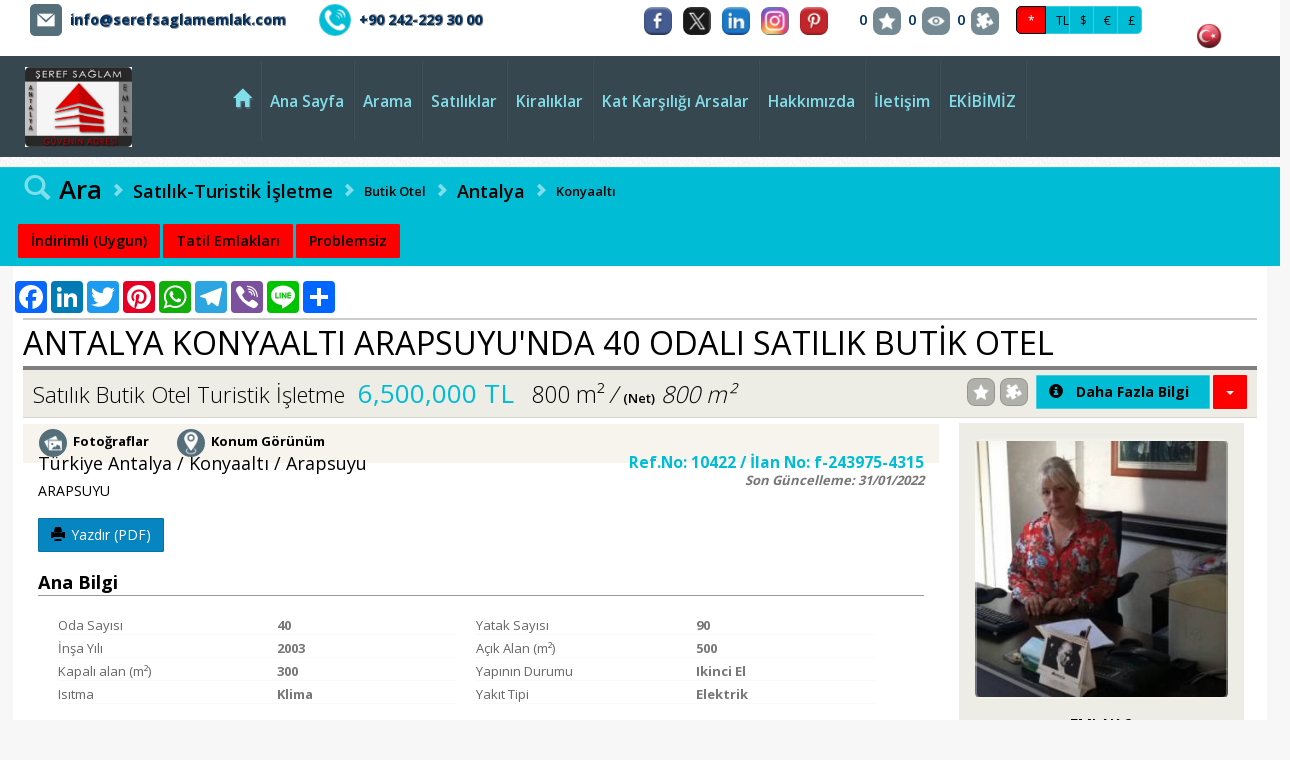

--- FILE ---
content_type: text/html; charset=utf-8;
request_url: http://www.serefsaglamemlak.com/ilan-detayi/satilik/turistik-isletme-butik-otel/antalya/konyaalti/arapsuyu/antalya-konyaalti-arapsuyunda-40-odali-satilik-butik--otel/45939534
body_size: 37225
content:
	
<!DOCTYPE html>
	<script>
var $current_site_name="serefsaglamemlak.com";
var $current_site_id=137505;
var $current_page_id=0;
var $current_firm_id=243975;
var $current_firm_type=1;
var $firm_site_logo="http://www.port724.com/images/site/137505/logo/o_18du38pr8grgjpnbtc11141b.jpg";
var $current_language_id=1;
var $current_currency_id=0;
var $current_currency_code="TL";
var $current_currency_value=1;
var $current_firm_name="Antalya Şeref SAĞLAM EMLAK";

</script>
	<html>
	<head>
						
		<title>Satılık Turistik İşletme Butik Otel  ANTALYA KONYAALTI ARAPSUYU'NDA 40 ODALI SATILIK BUTİK  OTEL Antalya Konyaaltı Arapsuyu - 6,500,000 TL   İndirimli (Uygun)  Tatil Emlakları Problemsiz</title>
		<meta name="viewport" content="width=device-width, initial-scale=1, maximum-scale=1, user-scalable=no">
		<meta http-equiv="Content-Type" content="text/html; charset=UTF-8">
		<meta name="robots" content="all" />
				<meta name="google-site-verification" content="gWXtZtvllhNadrBJbk6Fv4osCzVb8yZ2Z_6jEYDI0zY" />
<meta name="google-site-verification" content="pgmjz5a7948rxjzTVBBJpbe28vsTNf4T_2Io_aVkXDo" />								<link rel="icon" type="image/png" href="http://www.port724.com/images/site/137505/ico/o_1evqh247510aes8q1r7e1auqb715e.png">
									<meta name=keywords content="Şeref, Sağlam, Emlak, ,antalya,konyaalti,arapsuyu'nda,40,odali,satilik,butik,otel,antalya,konyaalti,arapsuyu,-,turistik,isletme,butik,otel,satilik,indirimli,uygun,,tatil,emlaklari,problemsiz,">
							<meta name=description content="Şeref Sağlam Emlak  ANTALYA KONYAALTI ARAPSUYU'NDA 40 ODALI SATILIK BUTİK  OTEL Antalya Konyaaltı Arapsuyu - Turistik İşletme Butik Otel Satılık  İndirimli (Uygun)  Tatil Emlakları Problemsiz">
				<!-- for google plus -->
		<meta itemprop="og:name" content="www.serefsaglamemlak.com Satılık Turistik İşletme Butik Otel  ANTALYA KONYAALTI ARAPSUYU'NDA 40 ODALI SATILIK BUTİK  OTEL Antalya Konyaaltı Arapsuyu - 6,500,000 TL   İndirimli (Uygun)  Tatil Emlakları Problemsiz" />
		
		<!-- for facebook -->
		<meta property="og:site_name" content="www.serefsaglamemlak.com" />
		<meta property="og:title" content="www.serefsaglamemlak.com Satılık Turistik İşletme Butik Otel  ANTALYA KONYAALTI ARAPSUYU'NDA 40 ODALI SATILIK BUTİK  OTEL Antalya Konyaaltı Arapsuyu - 6,500,000 TL   İndirimli (Uygun)  Tatil Emlakları Problemsiz" />
		<meta property="og:description" content="www.serefsaglamemlak.com  ANTALYA KONYAALTI ARAPSUYU'NDA 40 ODALI SATILIK BUTİK  OTEL Antalya Konyaaltı Arapsuyu - Turistik İşletme Butik Otel Satılık  İndirimli (Uygun)  Tatil Emlakları Problemsiz" />	
		<meta property="og:type" content="website" />
		<meta property="og:image" itemprop="image" content="http://www.port724.com/images/firm/243975/products/45939534/photos/1555766235/1/o_1d8teah31195i61nneu1qcms0va.jpg" />
		<meta property="og:imageWidth" content="1200" />
		<meta property="og:imageHeight" content="630" />
		<meta property="og:url" content="http://www.serefsaglamemlak.com/ilan-detayi/satilik/turistik-isletme-butik-otel/antalya/konyaalti/arapsuyu/antalya-konyaalti-arapsuyunda-40-odali-satilik-butik--otel/45939534" />
		<meta property="og:locale" content="tr_TR" />
	
		<!-- for twitter -->
		<meta property="twitter:card" content="summary" />
		<meta property="twitter:url" content="http://www.serefsaglamemlak.com/ilan-detayi/satilik/turistik-isletme-butik-otel/antalya/konyaalti/arapsuyu/antalya-konyaalti-arapsuyunda-40-odali-satilik-butik--otel/45939534" />
		<meta property="twitter:title" content="www.serefsaglamemlak.com Satılık Turistik İşletme Butik Otel  ANTALYA KONYAALTI ARAPSUYU'NDA 40 ODALI SATILIK BUTİK  OTEL Antalya Konyaaltı Arapsuyu - 6,500,000 TL   İndirimli (Uygun)  Tatil Emlakları Problemsiz" />
		<meta property="twitter:image" content="http://www.port724.com/images/firm/243975/products/45939534/photos/1555766235/1/o_1d8teah31195i61nneu1qcms0va.jpg" />
		<meta property="twitter:description" content="www.serefsaglamemlak.com  ANTALYA KONYAALTI ARAPSUYU'NDA 40 ODALI SATILIK BUTİK  OTEL Antalya Konyaaltı Arapsuyu - Turistik İşletme Butik Otel Satılık  İndirimli (Uygun)  Tatil Emlakları Problemsiz" />
									<link type="text/css" rel="stylesheet" href="/css/bootstrap.css"/>
					
							<link type="text/css" rel="stylesheet" href="/css/bootstrap-plugins.css"/>
		
		 
							<link type="text/css" rel="stylesheet" href="/css/base.css?31"/>
						
															<link type="text/css" rel="stylesheet" href="/css/theme.php"/>
								
						
							<link rel="preconnect" href="https://fonts.googleapis.com">
					<link rel="preconnect" href="https://fonts.gstatic.com" crossorigin>
					<link href="https://fonts.googleapis.com/css2?family=Montserrat:wght@300;400;600;700&family=Open+Sans:wght@300;400;600;700&display=swap" rel="stylesheet">
										
							<script type="text/javascript" charset="UTF-8" src="/js/respond.js"></script>
				
		<script type="text/javascript" charset="UTF-8" src="/js/jquery.js"></script>
					
			<script type="text/javascript" charset="UTF-8" src="/js/jquery-ui.js"></script>	
				
		<script  type="text/javascript" charset="UTF-8" src="/lang/lang1.js?31"></script>
									<script type="text/javascript" charset="UTF-8" src="/js/port724site.js?31"></script>
						
										<script charset="UTF-8" src="https://maps.googleapis.com/maps/api/js?key=AIzaSyC_DT6IXG8tuFn1q8DvvrSbsZ_rF58hpHs&libraries=drawing&sensor=false&language=tr"  type="text/javascript"></script>
										<script type="text/javascript" charset="UTF-8" src="/js/bootstrap.js"></script>
							

				 <script type="text/javascript" charset="UTF-8" src="/js/autonumeric.js"></script>
	</head>
	<!-- <body onload="init();"> -->
	<!--<body style="filter:grayscale(0);">-->
	<body>
				<div id=site_container>
			<div id=header_container style="z-index:17;">
				<!--<div id=service2020 style="color:white;font-size:18px;background-color: red;text-align: center;font-weight: 400;">24/01/2020 Cuma gece 22:00 itibari ile max 8 saatlik sistem alt yapı çalışması yapılacaktır.<br>Bu süre içinde sizlere hizmet veremeyeceğiz.Anlayışınız için şimdiden Teşekkür ederiz.</div> -->
				
<div id="google_translate_element" style="display:none;"></div>

<script type="text/javascript">
function googleTranslateElementInit() {
  new google.translate.TranslateElement({pageLanguage: 'tr'}, 'google_translate_element');
}
</script>
<script type="text/javascript" src="//translate.google.com/translate_a/element.js?cb=googleTranslateElementInit"></script>
<style>
#site_menu_main #site_menu .navbar a .caret {float: right;
    text-align: right;}

.level-2 {list-style-type:none;} 
.closed_menunav {top:-40px;}
.closed_menunav a{border-right: 0px solid rgba(0, 0, 0, 0.1)!important;}
#site_menu_main #site_menu .navbar a {text-shadow: 1px -0.5px 0 rgba(16, 16, 16, 0.4), 1px 1px 0 rgba(16, 16, 16, 0.4);border-right: 4px solid rgba(0, 0, 0, 0.1);}
#topmenu-logo-x {
    margin-top: 5px;
    margin-bottom: 5px;
}
</style>

<style>
	#site_menu_main {min-height:32px;}
	#site_menu_main .navbar{margin-bottom:0px; min-height:32px; border:none; border-bottom: 4px solid #EFEFEF; border-radius:0px;}
	#site_menu_main #site_menu{margin:0px; position:relative; z-index:2;}
	#site_menu_main .navbar-nav .dropdown-menu a{font-size:1.0em;}
	#site_menu_main ul{line-height:32px;}
	#site_menu_main .btn-group.open{background-color:#222E3D;}
	#site_menu_main .navbar-nav .dropdown-menu {border-top:4px solid rgba(148, 148, 148, 0.43); padding:0; padding-bottom:5px;}
	#site_menu_main .navbar-brand:hover{background-color:#E36A26}
	#site_menu_main .count_link{padding-top:2px; opacity:0;}
	#site_menu_main .count_link a:hover{background-color:rgba(255, 255, 255, 0.1)}
	#site_menu_main .count_link a{padding-left:2px; padding-right:2px;}
	#site_menu_main .count_link a span{margin-right:2px;}
	#site_menu_main .count_link a.active i{color:#5DA700;}
	#site_menu_main .navbar-nav>li>a {padding-top: 0px;padding-bottom: 0px;}
	
	#site_menu_top .nav .open>a, .nav .open>a:hover, .nav .open>a:focus {background-color: transparent;}
    #site_menu_top .navbar-nav .open .dropdown-menu {background-color: rgba(247, 244, 244, 0.65);}
    #site_menu_top .navbar-nav .open .dropdown-menu>li:hover {background-color: rgba(0, 0, 0, 0.6);}
	
	@media (max-width: 767px){
		#site_menu_main .navbar-nav li a{font-size:14px}
		#site_menu_main .navbar-nav li li a{font-size:13px}
		#site_menu_top .nav>li {position: absolute;display: block;right: 50px;top: 30px;}
	}
	@media (min-width:768px){
		#site_menu_main .navbar-nav li a{font-size:15px}
		#site_menu_main .navbar-nav li li a{font-size:14px}
	}
	@media (min-width: 768px) {
	#site_menu_top .navbar-right .dropdown-menu {left: 0;right: auto;margin-top: 7px;}
	}
</style>

<div id=site_menu_main class="hidden-xs" style="-webkit-transition:all 0.1s ease-out; transition:all 0.1s ease-out;">
	<div id=site_menu_top class="navbar top-bar" style="z-index:11; border:none">
	<h1 class="hidden-xs" style="position: absolute;font-size: 25px;color: rgba(255,255,255,0.001); margin-top: 0px; margin-bottom: 0px;margin: 0em 0;left: 10px;">Şeref Sağlam Emlak</h1>
		<i id=spinner class="icon-spinner icon-spin" style="position:absolute; display:none; font-size:28px; left:10px; top:4px; z-index:3;"></i>
		<div class="navbar-header hidden-sm hidden-xs">
			<a type="button" class="navbar-toggle" data-toggle="collapse" data-target="#site_menu_main_commands" style="margin:0px;">
				<i class="icon-align-justify icon-large" style="font-weight:800;"></i>
	    	</a>
    	</div>
    	
    		<div class=row>
    			<div class="col-xs-12 col-sm-12 col-md-12 col-lg-12">
    				    				<span class="hidden-xs" style="min-width:20px;margin-right:30px;"> </span>
    				<span class="hidden-xs" style="display: inline-block;">
	    				<i class="icon  icon-md picon-round picon-picturelink33" title="E-posta" data-original-title="E-posta" style="margin-right:5px;margin-top:-3px;"></i> 
	    				<a class="firm_email" href="mailto:info@serefsaglamemlak.com"> info@serefsaglamemlak.com</a>
    				</span>
    				    				 
    				<span class="hidden-xs" style="min-width:20px;margin-right:30px;"> </span>
    				<span style="display: inline-block;">  
	    				<i class="icon  icon-md picon-circle picon-picturelink32 btn-primary" title="Telefon" data-original-title="Telefon" style="margin-right:5px;margin-top:-3px;"></i> 
													<a class="firm_phone" href="tel:+90 242-229 30 00"> <span dir=ltr>+90 242-229 30 00</span></a>
							    				
    				</span>
    				
    				<ul id=site_menu_main_commands class="nav navbar-nav navbar-right" style="margin-top:-2px;padding-right: 20px;">
					  						  		<li  class="count_link" style="padding-left:10px;"> </li>					  	
				    				<li class="site_social_links_main hidden-xs hidden-sm">
		<a class=social-link href="https://www.facebook.com/serefsaglamemlak" target=_blank  title="Facebook">
			<i class="icon icon-round icon-social1" style="vertical-align: top;margin-right:10px;"></i>
		</a>
	</li>
		<li class="site_social_links_main hidden-xs hidden-sm">
		<a class=social-link href="https://twitter.com/saglamseref" target=_blank  title="Twitter">
			<i class="icon icon-round icon-social2" style="vertical-align: top;margin-right:10px;"></i>
		</a>
	</li>
		<li class="site_social_links_main hidden-xs hidden-sm">
		<a class=social-link href="https://www.linkedin.com/pub/%C5%9Feref-sa%C4%9Flam/a3/2bb/525" target=_blank  title="LinkedIn">
			<i class="icon icon-round icon-social3" style="vertical-align: top;margin-right:10px;"></i>
		</a>
	</li>
		<li class="site_social_links_main hidden-xs hidden-sm">
		<a class=social-link href="http://square-pics.com/serefsaglamemlak" target=_blank  title="Instagram">
			<i class="icon icon-round icon-social4" style="vertical-align: top;margin-right:10px;"></i>
		</a>
	</li>
		<li class="site_social_links_main hidden-xs hidden-sm">
		<a class=social-link href="https://www.pinterest.com/serefsaglam/" target=_blank  title="Pinterest">
			<i class="icon icon-round icon-social6" style="vertical-align: top;margin-right:10px;"></i>
		</a>
	</li>
												
						
												<li  class="count_link" style="padding-left:10px;"> </li>
						<li class="count_link hidden-xs hidden-sm" style="padding-left:5px;">
							<a class="favorites_link"><span id=favorites_count class="favorites_count">0</span><i class="icon icon-round icon-favourite" title="Favorilerim" style="opacity:0.8;"></i></a>
						</li>
						<li class="count_link hidden-xs hidden-sm">
							<a class="visited_link"><span id=visited_count class="visited_count">0</span><i class="icon icon-round icon-visits" title="Son Gezdiklerim" style="opacity:0.8;"></i></a>
						</li>
						<li class="count_link hidden-xs hidden-sm" style="padding-right:5px;">
							<a class="comparison_link"><span id=compare_count class="compare_count">1</span><i class="icon icon-round icon-comparelist" title="Karşılaştırma Listesi" style="opacity:0.8;"></i></a>
						</li>
															
					  							<li id=currency_buttons class="hidden-xs hidden-sm" style="margin:0px 5px;padding-right:10px;padding-left:5px;margin-top: -3px;float:left;">
														
									<span class="btn-group">
									<a class='btn btn-sm btn-primary active' data-currency-id=0 style='font-size:12px;font-weight:600; width:30px;height:28px;'>*</a><a class='btn btn-sm btn-primary' data-currency-id=1 style='font-size:12px;font-weight:400; width:25px;height: 28px;'>TL</a><a class='btn btn-sm btn-primary' data-currency-id=2 style='font-size:12px;font-weight:400; width:25px;height: 28px;'>$</a><a class='btn btn-sm btn-primary' data-currency-id=12 style='font-size:12px;font-weight:400; width:25px;height: 28px;'>€</a><a class='btn btn-sm btn-primary' data-currency-id=13 style='font-size:12px;font-weight:400; width:25px;height: 28px;'>£</a>									</span>
														  	</li>
						
			    		
						<li  class="count_link" style="padding-left:10px;"> </li>
																				<!-- <li class="languages_bar"> -->
																						<!-- </li> -->
															
									
									<li class="dropdown" style="margin-top: 2.5%;margin-right: 20px;margin-left: 15px;">
						<a class="dropdown-toggle" data-toggle="dropdown" style="padding: 2px 0px 0px 10px;margin-top: 0px;float: right;border-right: 0px solid white;">
							<i id="lang-gt-760" class="flag flag1" style="vertical-align:top;"></i>
							<i class="glyphicon glyphicon-chevron-down" style="font-size: 20px;top: 4px;color: #fff;"></i>
						</a>
						<ul class="dropdown-menu">
															<li data-language-id="1" data-code="tr">
									<a><i class="flag flag1"></i>Türkçe</a>
								</li>						
																<li data-language-id="2" data-code="en">
									<a><i class="flag flag2"></i>English</a>
								</li>						
																<li data-language-id="3" data-code="ru">
									<a><i class="flag flag3"></i>русский</a>
								</li>						
																<li data-language-id="4" data-code="ar">
									<a><i class="flag flag4"></i>العربية</a>
								</li>						
																<li data-language-id="13" data-code="fa">
									<a><i class="flag flag13"></i>فارسی</a>
								</li>						
												
						</ul>
					</li>
				
										
					</ul>
    			</div>
    		</div>
		
	</div>
	<script>
		$(function(){
			initialize_top_menu();
		});
		function initialize_top_menu(){
						$("#site_menu_main .favorites_button, #site_menu_main .favorites_link").off("click").on("click", function(){
				if ($("#site_menu_main #favorites_count").html()!=0) {
				p724.display_favorites({site_name:$current_site_name});
				}
			});
			$("#site_menu_main .last_visits_button, #site_menu_main .visited_link").off("click").on("click", function(){
				if ($("#site_menu_main #visited_count").html()!=0) {
					p724.display_user_visits({site_name:$current_site_name});
				}
			});
			$("#site_menu_main .compare_list_button, #site_menu_main .comparison_link").off("click").on("click", function(){
				if ($("#site_menu_main #compare_count").html()!=0) {
					p724.display_user_compare_list({site_name:$current_site_name});
				}
			});
			$("#site_menu_main .search_links_button").off("click").on("click", function(){
				p724.display_search_links();
			});
			
			p724.update_count_links({site_name:$current_site_name});
			$("#site_menu_main .count_link").fadeTo(500, 1);

			$("#site_menu_main a[data-currency-id]").on("click", function(){
				$this=this;
				p724.change_currency({currency_id:$(this).attr("data-currency-id")}, function($data){
					$result=$data.result;
					$currencies=$data.currencies;
					if($result==1){
						$current_currency_id=parseInt($($this).attr("data-currency-id"));
						if($currencies.length>0){
							$current_currency_code=$currencies[0]["code"];
							$current_currency_value=parseFloat($currencies[0]["value"]);
						}
						p724.check_currency();
						$("#site_menu_main a[data-currency-id]").removeClass("active");
						$($this).addClass("active");
						p724.check_currency();
					}
				});
			});
						$("#site_menu_main a[data-language-id]").on("click", function(){
				p724.change_language({language_id:$(this).attr("data-language-id")}, function($result){
					if($result==1){
						window.location.reload();
						window.location.href="/";
					}
				});
			});
			$("#site_menu_main li[data-language-id]").each(function(){
				$(this).off("click").on("click", {language_id:$(this).attr("data-language-id")},function(e){
					//p724.user.change_language({language_id:e.data.language_id});
					p724.change_language({language_id:$(this).attr("data-language-id")}, function($result){
						if($result==1){
							window.location.reload();
							window.location.href="/";
						}
					});					
				});
			});
		}
	</script>
</div>

			</div>
			
			<div id=top_menu_container>
				<style>
	
	#site_container #top_menu_container .container .fixed {top: 35px;}
	.level-2 {list-style-type:none;} 
</style>
<div id=top_menu class="header0">
	<div class="navbar" role="navigation">

								<div id="topmenu-logo-x" class="hidden-xs" style="float:left;  margin-left: 25px;margin-right: 10px;">
				<a href='/' style='display:block;box-shadow: 0 0 0 rgba(255, 255, 255, 0.05);border-right: 0px solid rgba(0, 0, 0, 0.05);'><img alt='Antalya Şeref SAĞLAM EMLAK' class=logo src='http://www.port724.com/images/site/137505/logo/o_18du38pr8grgjpnbtc11141b.jpg'  height=75  width='auto'></a>				</div>				
								<a class='hidden-sm hidden-md hidden-lg' href='/' style='display:block;box-shadow: 0 0 0 rgba(255, 255, 255, 0.05);border-right: 0px solid rgba(0, 0, 0, 0.05); float: left;'><img alt='Antalya Şeref SAĞLAM EMLAK' class=logo src='http://www.port724.com/images/site/137505/logo/o_18du38pr8grgjpnbtc11141b.jpg'   height=75  width='auto'></a>			
				
				<div class=container>
			<style>
				#site_container #top_menu.fixed {
					width: 99.9	%;
				}
			</style>
					<div class="navbar-header">
				<a type="button" class="navbar-toggle" data-toggle="collapse" data-target="#top_menu_routes" style="padding:4px 10px; line-height:initial;">
					<i class="glyphicon glyphicon-th-list" style="font-size:28px;"></i>
		    	</a>
			</div>
		  	<div id=top_menu_routes class="collapse navbar-collapse" style="">
				<ul class="nav navbar-nav navbar-left">
					<li>
						<a class="navbar-brand hidden-xs" href="/">
							<i class="glyphicon glyphicon-home"></i>
						</a>
					</li>				
					<li class='level-1'><a href='/ana-sayfa' title='Ana Sayfa'>Ana Sayfa</a></li><li class='level-1'><a href='/arama' title='Arama'>Arama</a></li><li class='level-1'><a href='/satiliklar' title='Satılıklar'>Satılıklar</a></li><li class='level-1'><a href='/kiraliklar' title='Kiralıklar'>Kiralıklar</a></li><li class='level-1'><a href='/kat-karsiligi-arsalar' title='Kat Karşılığı Arsalar'>Kat Karşılığı Arsalar</a></li><li class='level-1'><a href='/hakkimizda' title='Hakkımızda'>Hakkımızda</a></li><li class='level-1'><a href='/iletisim' title='İletişim'>İletişim</a></li><li class='level-1'><a href='/ekibimiz' title='EKİBİMİZ'>EKİBİMİZ</a></li>										
				</ul>
								
			</div>
						
		</div>
				</div>
			
	<script>
		$(function(){
			$current_header_height=100;
			$scrolltop=241-200+$current_header_height;
						
			$(window).off("scroll.fixmenu").on("scroll.fixmenu", function(){
				if ($(document).scrollTop()>241){
					$("#top_menu").addClass("fixed");
				}
				else{
					$("#top_menu").removeClass("fixed");
				}
			});
						$("#top_menu .navbar li.dropdown").on("mouseenter", function(){
				$(this).find("ul.dropdown-menu").show();
			});
			$("#top_menu .navbar li.dropdown").on("mouseleave", function(){
				$(this).find("ul.dropdown-menu").hide();
			});
			$('.disabled-link').on('click', false).css('cursor','cell');
		});
	</script>
		
</div>

	<script>
		$(function(){
			$newWidth = $(window).width();
			
			if ($newWidth<766) {
				$("#top_menu_routes").attr("style", "min-height: 450px;height: 500px;");
				//$("#top_menu_routes").attr("style", "height: 500px;");
			} else {
				$("#top_menu_routes").attr("style", "height: auto;min-height: auto;margin-right:0;margin-left:0;");
			}
		});
	</script>

	<script>
	function triggerHtmlEvent(element, eventName) {
	var event = document.createEvent('HTMLEvents');
	event.initEvent(eventName, true, true);
	element.dispatchEvent(event);
	}

	// Wait until Google Translate is loaded
	function setGoogleTranslateLang(lang) {
	var langSelect = document.querySelector('.goog-te-combo');
	if (langSelect) {
		langSelect.value = lang;
		triggerHtmlEvent(langSelect, 'change');
	}
	}

	// Handle click on your custom language dropdown
	document.querySelectorAll('[data-code]').forEach(item => {
	item.addEventListener('click', function () {
		const langCode = this.getAttribute('data-code') || 'tr';
		const langCodeId = this.getAttribute('data-language-id') || 1; // Default to Turkish if not specified
		const savedLangId = localStorage.getItem('selectedLanguageId') || 1;

		// Save selected language in localStorage
		localStorage.setItem('selectedLanguage', langCode);
		localStorage.setItem('selectedLanguageId', langCodeId);
		if (langCode === 'tr') {
			// Hide the translate bar
			document.getElementById('google_translate_element').style.display = 'none';
			setGoogleTranslateLang(langCode);
			closeGoogleTranslateBar();	  
		} else {
			// Show the translate bar and change the language
			document.getElementById('google_translate_element').style.display = 'none';
			showGoogleTranslateBar()
			setGoogleTranslateLang(langCode);
		}
		$("#lang-gt-760").removeClass("flag"+savedLangId);
		$("#lang-gt-760").addClass("flag"+langCodeId);
	});
	});

	document.querySelectorAll('[data-code-xs]').forEach(item => {
	item.addEventListener('click', function () {
		const langCode = this.getAttribute('data-code-xs') || 'tr';
		const langCodeId = this.getAttribute('data-language-id') || 1; // Default to Turkish if not specified
		const savedLangId = localStorage.getItem('selectedLanguageId') || 1;

		// Save selected language in localStorage
		localStorage.setItem('selectedLanguage', langCode);
		localStorage.setItem('selectedLanguageId', langCodeId);
		if (langCode === 'tr') {
			// Hide the translate bar
			document.getElementById('google_translate_element').style.display = 'none';
			setGoogleTranslateLang(langCode);
			closeGoogleTranslateBar();	  
		} else {
			// Show the translate bar and change the language
			document.getElementById('google_translate_element').style.display = 'none';
			showGoogleTranslateBar()
			setGoogleTranslateLang(langCode);
		}
		$("#lang-gt-760").removeClass("flag"+savedLangId);
		$("#lang-gt-760").addClass("flag"+langCodeId);
	});
	});	


	// On page load: restore saved language
	document.addEventListener('DOMContentLoaded', function () {
		const savedLang = localStorage.getItem('selectedLanguage') || 'tr';
		const savedLangId = localStorage.getItem('selectedLanguageId') || 1;
		if (savedLang === 'tr') {
			document.getElementById('google_translate_element').style.display = 'none';
			closeGoogleTranslateBar();
		} else {
			document.getElementById('google_translate_element').style.display = 'none';
			showGoogleTranslateBar()
			setTimeout(() => {
			setGoogleTranslateLang(savedLang);
			}, 3000); // Delay ensures widget is loaded	
		}
		$("#lang-gt-760").removeClass("flag1");
		$("#lang-gt-760").addClass("flag"+savedLangId);  
	});	

	function closeGoogleTranslateBar() {
	const maxTries = 10;
	let attempt = 0;

	const interval = setInterval(() => {
		var iframe = document.querySelector('iframe.VIpgJd-ZVi9od-ORHb-OEVmcd.skiptranslate');

		if (iframe) {
			clearInterval(interval);
			iframe.style.display = 'none';
			console.log("Google Translate bar hidden.");
		} else if (attempt >= maxTries) {
			clearInterval(interval);
			console.warn("Translate iframe not found in time.");
		}

		attempt++;
	}, 500);
	$("body").css("top","0px");
	}

	function showGoogleTranslateBar() {
	const maxTries = 10;
	let attempt = 0;

	const interval = setInterval(() => {
		var iframe = document.querySelector('iframe.VIpgJd-ZVi9od-ORHb-OEVmcd.skiptranslate');

		if (iframe) {
			clearInterval(interval);
			iframe.style.display = 'block';
			console.log("Google Translate bar show.");
		} else if (attempt >= maxTries) {
			clearInterval(interval);
			console.warn("Translate iframe not found in time.");
		}
		attempt++;
	}, 500);
	$("body").css("top","40px");
	}

	</script>
			</div>
							<div id=content_container><script>
var $product_id=45939534;
var $favorites=[];
$favs=p724.get_favorites({site_name:$current_site_name});
$.each($favs, function($i, $f){
	$favorites.push($f.product_id);
});
var $comparison_list=[];
$comparison=p724.get_product_compare_list({site_name:$current_site_name});
$.each($comparison, function($i, $c){
	$comparison_list.push($c.product_id);
});

</script>

<div id=product_main style="margin-bottom:120px;">
	<style>
		#product_main .h1{position:relative; margin-top: 5px; padding:5px 0px 20px 0px; font-weight:400; font-size:2.5em;border-top: 2px solid rgba(128, 128, 128, 0.4);margin-bottom: -10px;margin-left: -10px;margin-right: -10px;}
		#product_main .h1:after{position:absolute; display:block; content:""; left:0px; right:0px; bottom:10px; height:4px;}
		#product_main .h2{position:relative; margin:0px; padding:8px 0px 16px 0px; font-weight:800; font-size:1.8em;}
		#product_main .h2:after{position:absolute; display:block; content:""; left:0px; right:0px; bottom:8px; height:3px;}
		#product_main .h3{font-weight:800; font-size:1.4em;}
		#product_main .h4{font-weight:800; font-size:1.2em;}

		#product_main #search_links a {display:inline-block; vertical-align:middle; font-weight:600;}
		#product_main #search_links i{padding:0px 6px;}
		#product_main #search_links .tag{font-weight:800; letter-spacing:0.05em; background-color:#00CEE0; color: #ffffff; border: 3px solid #E7E5DB; border-radius:2px; text-align:center;}
		#product_main #search_links .tag:hover{background-color:rgba(255, 255, 255, 0.1);}
		#product_main .text-info {color: #565253;font-weight:300;}
		#product_main .tags .tag{border:none;}
		#product_main .tags .price{font-size:2em; font-weight:400}
		#product_main .tags .area{font-size:1.8em; font-weight:300}
		#product_main .tags .info{font-size:1.7em; font-weight:300}
		
		#product_main .icon-circle{color:#DDD; font-size:6px; vertical-align:middle; margin-left:6px; margin-right:6px;}
		#product_main .icon-check{color:rgb(93, 167, 0); font-size:1.1em; vertical-align:middle;}
		#product_main .nav-tabs li a{font-size:12px; padding:4px 8px;}
		#product_main .project{width:100%; max-width:none; margin:0px; margin-bottom:20px;}
		#product_main .project .first.column{display:inline-flex; width:50%;}
		#product_main .project .second.column{display:inline-block; width:49%;}
		#product_main .employee.lg {max-width: 285px;}
		#product_main .employee.lg .panel{background-color:rgba(84,70,5,0.1);}
		#product_main .firm.lg .panel-footer {background-color:rgba(84,70,5,0.1);}
		#product_main .firm.lg{background-color:rgba(84,70,5,0.1);max-width: 285px;}
		#product_main .project .title {font-size: 1.75em;}
		#product_main .project .location {margin-top: 50px;color: #4B4B4B;}
		#product_main .link-type-link a{font-weight:800;}
		#product_main  .link-type {display:none; opacity:0;}
		#product_main  .nav > li > a {padding: 5px 10px;}
		@media (max-width: 768px){
			#product_main .h1{font-size:1.5em;padding:5px 0px 15px 10px;}
			#product_main .h4, h4 {font-size: 15px;}
			#product_main section{padding:0px;}
			#product_main .tags .price{font-size:1.4em; font-weight:400}
			#product_main .tags .area{font-size:1.2em; font-weight:400}
			#product_main .tags .info{font-size:1.3em; font-weight:400}	
			#product_main  .nav > li > a {padding: 5px 5px;}
			#product_main .link-type-link a {font-weight: 400;}
			#product_main .product.md .photo {height: auto;}
		}
		@media (min-width: 769px) and (max-width: 992px) {
			#product_main section{padding:5px 15px;}
		#product_main .tags .price{font-size:1.4em; font-weight:400}
		#product_main .tags .area{font-size:1.2em; font-weight:400}
		#product_main .tags .info{font-size:1.3em; font-weight:400}			
		}
		@media (min-width: 992px) and (max-width: 1199px) {
			#product_main section{padding:10px 15px;}
			#product_main .tags .info{font-size:1.3em; font-weight:400}
		}
		@media (min-width: 1200px){
			#product_main section{padding:0px 15px;}
		}
		.icon-streetview{background-image:url(/img/icons/location03.png)}
		.icon-video{background-image:url(/img/icons/video.png)}
	</style>
	<div id=product_search_links class="row black-bg hidden-xs" style="margin-top: 10px;">
		<div id=search_links class="container ">
			<div class="col-sm-12 col-md-12 col-lg-12" style="line-height:2.4em; padding:6px 10px;">
				<a href="/arama/">
					<i class="glyphicon glyphicon-search" style="font-size:2em;"></i>
					<span style="font-size:2em;">Ara</span>
				</a>
				<i class="glyphicon glyphicon-chevron-right"></i>
				<a href="/arama/?st=1&mg=6" style="font-size:1.4em;">Satılık-Turistik İşletme</a></li>
				<i class="glyphicon glyphicon-chevron-right"></i>
				<a href="/arama/?st=1&mg=6&sg=68">Butik Otel</a>
				<i class="glyphicon glyphicon-chevron-right"></i>
				<a href="/arama/?st=1&mg=6&sg=68&loc=1|7|0" style="font-size:1.4em;">Antalya</a>
				<i class="glyphicon glyphicon-chevron-right"></i>
				<a href="/arama/?st=1&mg=6&sg=68&loc=1|7|85">Konyaaltı</a>
			</div>
						<script type="application/ld+json">
			{
			"@context": "https://schema.org",
			"@type": "BreadcrumbList",
			"itemListElement": [{
				"@type": "ListItem",
				"position": 1,
				"name": "Ara",
				"item": "http://www.serefsaglamemlak.com/arama"
			},{
				"@type": "ListItem",
				"position": 2,
				"name": "Satılık-Turistik İşletme",
				"item": "http://www.serefsaglamemlak.com/arama/?st=1&mg=6"
			},{
				"@type": "ListItem",
				"position": 3,
				"name": "Butik Otel",
				"item": "http://www.serefsaglamemlak.com/arama/?st=1&mg=6&sg=68"
			},{
				"@type": "ListItem",
				"position": 4,
				"name": "Antalya",
				"item": "http://www.serefsaglamemlak.com/arama/?st=1&mg=6&sg=68&loc=1|7|0"
			},{
				"@type": "ListItem",
				"position": 5,
				"name": "Konyaaltı",
				"item": "http://www.serefsaglamemlak.com/arama/?st=1&mg=6&sg=68&loc=1|7|85"
			}
			]
			}
			</script>			
						<div class="col-xs-12 col-sm-12 col-md-12 col-lg-12" style="padding-top:8px; padding-bottom:8px;">
							<a class="category btn btn-default" href="/arama/?st=1&mg=6&ct=7&pc=6&v=2">İndirimli (Uygun) </a>
							<a class="category btn btn-default" href="/arama/?st=1&mg=6&ct=7&pc=8&v=2">Tatil Emlakları</a>
							<a class="category btn btn-default" href="/arama/?st=1&mg=6&ct=7&pc=14&v=2">Problemsiz</a>
						</div>
					</div>
	</div>

	<div style="margin:0px 0px;">
		<div class="container white-bg" style="padding:10px 15px;">
			<section>
			<div class=row>
				<div class="col-xs-12 col-sm-12 col-md-12 col-lg-12">
					<div style="padding-top: 5px;">
						
				<!-- AddToAny BEGIN -->
				<div class="a2a_kit a2a_kit_size_32 a2a_default_style" style="margin-left: -20px;">
				
				<a class="a2a_button_facebook"></a>
				<a class="a2a_button_linkedin"></a>
				<a class="a2a_button_twitter"></a>
				<a class="hidden-xs a2a_button_pinterest"></a>
				<a class="a2a_button_whatsapp"></a>
				<a class="a2a_button_telegram"></a>
				<a class="hidden-xs a2a_button_viber"></a>
				<a class="hidden-xs a2a_button_line"></a>
				<a class="a2a_dd" href="https://www.addtoany.com/share"></a>
				</div>
				<script async src="https://static.addtoany.com/menu/page.js"></script>
				<!-- AddToAny END -->
					</div>
				</div>
			</div>
			</section>	
			<section>
								<div class="row">
					<div class="col-xs-12 col-sm-12 col-md-12 col-lg-12">
						<h1 class="h1 text-uppercase">ANTALYA KONYAALTI ARAPSUYU'NDA 40 ODALI SATILIK BUTİK  OTEL</h1>
					</div>
				</div>
			</section>

			<section>
				<div class="row tags" style="padding:5px 0px; background-color:rgba(84,70,5,0.1); border-bottom:1px solid rgba(0,0,0,0.1)">
					<div class="productx col-xs-9 col-sm-6 col-md-8 col-lg-8">
						<span class="info" style="margin-right:10px;">Satılık Butik Otel Turistik İşletme</span>
													<span class="oripri price" data-oriprice="6,500,000 TL" data-tlprice="6500000.000">6,500,000 TL </span>
																			<span class="area" style="margin:0px 10px 0px 10px;">800 m²</span>
																			<span class="area" style="margin:0px 20px 0px -9px;font-style: italic;">/ <span style="font-weight:600;font-style:normal;font-size: small;">(Net)</span> 800 m²</span>
												
												<script type="application/ld+json">{"@context": "https://schema.org/","@type": "Product","name": "ANTALYA KONYAALTI ARAPSUYU'NDA 40 ODALI SATILIK BUTİK  OTEL","image":"http://www.port724.com/images/firm/243975/products/45939534/photos/1555766235/2/o_1d8teah31195i61nneu1qcms0va.jpg","productID":"f-243975-4315","description": "Satılık Turistik İşletme Butik Otel ANTALYA KONYAALTI ARAPSUYU'NDA 40 ODALI SATILIK BUTİK  OTEL f-243975-4315","url": "http://www.serefsaglamemlak.com/ilan-detayi/satilik/turistik-isletme-butik-otel/antalya/konyaalti/arapsuyu/antalya-konyaalti-arapsuyunda-40-odali-satilik-butik--otel/45939534","sku": "f-243975-4315","mpn": "f-243975-4315","releaseDate": "2022-01-31 13:17:11","brand": {"@type": "Brand","name": "Antalya Şeref SAĞLAM EMLAK"},"review": {"@type": "Review","reviewRating": {"@type": "Rating","ratingValue": "5","bestRating": "5"},"author": {"@type": "Person","name": "Emlak 2"}},"aggregateRating": {"@type": "AggregateRating","ratingValue": "4.1","reviewCount": "272"},"offers": {"@type": "Offer","url": "http://www.serefsaglamemlak.com/ilan-detayi/satilik/turistik-isletme-butik-otel/antalya/konyaalti/arapsuyu/antalya-konyaalti-arapsuyunda-40-odali-satilik-butik--otel/45939534","priceCurrency": "TRY","price": "6500000","priceValidUntil": "2026-08-31","availability": "https://schema.org/InStock"},"manufacturer": {"@type": "Organisation","name": "Antalya Şeref SAĞLAM EMLAK","url": "http://www.serefsaglamemlak.com/ilan-detayi/satilik/turistik-isletme-butik-otel/antalya/konyaalti/arapsuyu/antalya-konyaalti-arapsuyunda-40-odali-satilik-butik--otel/45939534","logo": "http://www.port724.com/images/site/137505/logo/o_18du38pr8grgjpnbtc11141b.jpg"}}</script>					</div>
					<div class="col-xs-3 col-sm-6 col-md-4 col-lg-4">
						<div id="product_actions" class="text-right productx">
	<style>
		#product_actions i{margin-right:5px;}
		#product_actions .commands_top{position:relative; display:inline-block;}
		#product_actions .commands_top .command_button{cursor:pointer;}		
	</style>
	<div class="dropdown hidden-xs" style="display:inline-block;">
		<a class="more_info_button btn btn-primary" data-type-id="1"  data-product-link="http://www.serefsaglamemlak.com/ilan-detayi/satilik/turistik-isletme-butik-otel/antalya/konyaalti/arapsuyu/antalya-konyaalti-arapsuyunda-40-odali-satilik-butik--otel/45939534" data-dialog_title="&nbsp;Bu Emlak Hakkında Bilgi İste" data-photo="http://www.port724.com/images/firm/243975/products/45939534/photos/1555766235/2/o_1d8teah31195i61nneu1qcms0va.jpg" data-firm-id=243975 data-member-id=940125 data-product-id=12541492968 data-title="ANTALYA KONYAALTI ARAPSUYU'NDA 40 ODALI SATILIK BUTİK  OTEL<br><b>Satılık Turistik İşletme/Butik Otel<br>TL6,500,000</b><br>Antalya Konyaaltı Arapsuyu<br>no:f-243975-4315 ref:10422"  style="border:2px solid rgba(255, 255, 255, 0.6);font-size:14px;"><b><i class="glyphicon glyphicon-info-sign"></i>&nbsp;&nbsp;Daha Fazla Bilgi&nbsp;&nbsp;</b></a>
		<a class="btn btn-default dropdown-toggle" data-toggle="dropdown" title="Daha fazlası">
			<span class="caret"></span>
		</a>
		<ul class="dropdown-menu dropdown-menu-right">
			<li><a class="remind_me_button btn-block" data-type-id=7 data-product-link="http://www.serefsaglamemlak.com/ilan-detayi/satilik/turistik-isletme-butik-otel/antalya/konyaalti/arapsuyu/antalya-konyaalti-arapsuyunda-40-odali-satilik-butik--otel/45939534" data-dialog_title="&nbsp;Fiyatı düştüğünde haberdar edin" data-photo="http://www.port724.com/images/firm/243975/products/45939534/photos/1555766235/2/o_1d8teah31195i61nneu1qcms0va.jpg" data-firm-id=243975 data-member-id=940125 data-product-id=12541492968 data-title="ANTALYA KONYAALTI ARAPSUYU'NDA 40 ODALI SATILIK BUTİK  OTEL<br><b>Satılık Turistik İşletme/Butik Otel<br>TL6,500,000</b><br>Antalya Konyaaltı Arapsuyu<br>no:f-243975-4315 ref:10422"><i class="glyphicon glyphicon-bell red-text"></i>Fiyatı düştüğünde haberdar edin</a></li>
			<li><a class="make_offer_button btn-block" data-type-id=2 data-product-link="http://www.serefsaglamemlak.com/ilan-detayi/satilik/turistik-isletme-butik-otel/antalya/konyaalti/arapsuyu/antalya-konyaalti-arapsuyunda-40-odali-satilik-butik--otel/45939534" data-dialog_title="&nbsp;Teklif Yapmak İstiyorum" data-photo="http://www.port724.com/images/firm/243975/products/45939534/photos/1555766235/2/o_1d8teah31195i61nneu1qcms0va.jpg" data-firm-id=243975 data-member-id=940125 data-product-id=12541492968 data-title="ANTALYA KONYAALTI ARAPSUYU'NDA 40 ODALI SATILIK BUTİK  OTEL<br><b>Satılık Turistik İşletme/Butik Otel<br>TL6,500,000</b><br>Antalya Konyaaltı Arapsuyu<br>no:f-243975-4315 ref:10422"><i class="glyphicon glyphicon-usd"></i>Teklif Yapmak İstiyorum</a><li>
			<li><a class="request_call_button btn-block" data-type-id=3 data-product-link="http://www.serefsaglamemlak.com/ilan-detayi/satilik/turistik-isletme-butik-otel/antalya/konyaalti/arapsuyu/antalya-konyaalti-arapsuyunda-40-odali-satilik-butik--otel/45939534" data-dialog_title="&nbsp;Beni bu ilan için Arayın" data-photo="http://www.port724.com/images/firm/243975/products/45939534/photos/1555766235/2/o_1d8teah31195i61nneu1qcms0va.jpg" data-firm-id=243975 data-member-id=940125 data-product-id=12541492968 data-title="ANTALYA KONYAALTI ARAPSUYU'NDA 40 ODALI SATILIK BUTİK  OTEL<br><b>Satılık Turistik İşletme/Butik Otel<br>TL6,500,000</b><br>Antalya Konyaaltı Arapsuyu<br>no:f-243975-4315 ref:10422"><i class="glyphicon glyphicon-earphone"></i>Beni bu ilan için Arayın</a></li>
			<li><a class="request_visit_button btn-block" data-type-id=4 data-product-link="http://www.serefsaglamemlak.com/ilan-detayi/satilik/turistik-isletme-butik-otel/antalya/konyaalti/arapsuyu/antalya-konyaalti-arapsuyunda-40-odali-satilik-butik--otel/45939534" data-dialog_title="&nbsp;Görüş Gezisi İsteği" data-photo="http://www.port724.com/images/firm/243975/products/45939534/photos/1555766235/2/o_1d8teah31195i61nneu1qcms0va.jpg" data-firm-id=243975 data-member-id=940125 data-product-id=12541492968 data-title="ANTALYA KONYAALTI ARAPSUYU'NDA 40 ODALI SATILIK BUTİK  OTEL<br><b>Satılık Turistik İşletme/Butik Otel<br>TL6,500,000</b><br>Antalya Konyaaltı Arapsuyu<br>no:f-243975-4315 ref:10422"><i class="glyphicon glyphicon-eye-open"></i>Görüş Gezisi İsteği</a></li>
			<li><a class="request_reservation_button btn-block" data-type-id=5 data-product-link="http://www.serefsaglamemlak.com/ilan-detayi/satilik/turistik-isletme-butik-otel/antalya/konyaalti/arapsuyu/antalya-konyaalti-arapsuyunda-40-odali-satilik-butik--otel/45939534" data-dialog_title="&nbsp;Rezervasyon İsteği" data-photo="http://www.port724.com/images/firm/243975/products/45939534/photos/1555766235/2/o_1d8teah31195i61nneu1qcms0va.jpg" data-firm-id=243975 data-member-id=940125 data-product-id=12541492968 data-title="ANTALYA KONYAALTI ARAPSUYU'NDA 40 ODALI SATILIK BUTİK  OTEL<br><b>Satılık Turistik İşletme/Butik Otel<br>TL6,500,000</b><br>Antalya Konyaaltı Arapsuyu<br>no:f-243975-4315 ref:10422"><i class="glyphicon glyphicon-calendar"></i>Rezervasyon İsteği</a></li>
			<li><a class=send_to_friend_button data-dialog_title="&nbsp;Arkadaşına Gönder"   data-product-link="http://www.serefsaglamemlak.com/ilan-detayi/satilik/turistik-isletme-butik-otel/antalya/konyaalti/arapsuyu/antalya-konyaalti-arapsuyunda-40-odali-satilik-butik--otel/45939534" data-photo="http://www.port724.com/images/firm/243975/products/45939534/photos/1555766235/2/o_1d8teah31195i61nneu1qcms0va.jpg" data-firm-id=243975 data-member-id=940125 data-product-id=12541492968 data-title="ANTALYA KONYAALTI ARAPSUYU'NDA 40 ODALI SATILIK BUTİK  OTEL<br><b>Satılık Turistik İşletme/Butik Otel<br>TL6,500,000</b><br>Antalya Konyaaltı Arapsuyu<br>no:f-243975-4315 ref:10422"><i class="glyphicon glyphicon-share-alt"></i>Arkadaşına Gönder</a></li>
		</ul>
	</div>
</div>

<script>
	$product={"id":"45939534","product_id":"45939534","link":"","product_no":"f-243975-4315","refcode":"10422","project_id":"0","firm_id":"243975","member_id":"940125","member_name":"Emlak 2","mphoto_file":"o_1cri5gscej57ae11f9ag1m1g1ea.jpg","mphoto_src":"\/images\/firm\/243975\/member\/940125","title":"ANTALYA KONYAALTI ARAPSUYU'NDA 40 ODALI SATILIK BUT\u0130K  OTEL","project_title":"","spot":"","video1":"","video2":"","fk_ref_project":"0","area":"800","netarea":"800","quantity":"1","ref_code":"10422","price":"6500000","selling_value":"6500000.000","cur_id":"1","cur":"TL","ph_src":"\/images\/firm\/243975\/products\/45939534\/photos\/1555766235","ph_fi":"o_1d8teah31195i61nneu1qcms0va.jpg","pr_ph_src":null,"pr_ph_fi":null,"mg_id":"6","mg":"Turistik \u0130\u015fletme","sg_id":"68","sg":"Butik Otel","st_id":"1","st":"Sat\u0131l\u0131k","crt_1":"","val_1":"0","crt_2":"","val_2":"0","crt_3":"","val_3":"0","co_id":"1","ct_id":"7","tw_id":"85","dt_id":"346","qt_id":"0","lat":"36.821751","lng":"30.599701","show_address":"1","address":"ARAPSUYU","crt_dt":"2019-04-20 16:14:19","upd_dt":"2022-01-31 13:17:11","eids_confirm":"0","eids_enddate":null,"eids_uniqueno":null,"co":"T\u00fcrkiye","ct":"Antalya","tw":"Konyaalt\u0131","dt":"Arapsuyu","qt":"-"};
	$(function(){
		$favorites=[];
		$favs=p724.get_favorites({site_name:$current_site_name});
		$.each($favs, function($i, $f){
			$favorites.push($f.product_id);
		});
		$comparison_list=[];
		$comparison=p724.get_product_compare_list({site_name:$current_site_name});
		$.each($comparison, function($i, $c){
			$comparison_list.push($c.product_id);
		});
		$product_str=escape(JSON.stringify($product));
		$("#product_actions").attr("data-product", $product_str);
		$html=p724.product_buttons($product, $favorites, $comparison_list);
		$("#product_actions").prepend($html);
		$("#product_actions .commands_top").fadeTo(500,1);		
		assign_button_events();
	});

	function assign_button_events(){
		$(".more_info_button, .make_offer_button, .remind_me_button, .request_call_button, .request_visit_button, .request_reservation_button").on("click", function(){
			$this=this;
			$type_id=$($this).attr("data-type-id");
			$photo=$($this).attr("data-photo");
			$title=$($this).attr("data-title");
			$product_id=$($this).attr("data-product-id");
			$to_member_id=$($this).attr("data-member-id");
			$to_firm_id=$($this).attr("data-firm-id");
			$dialog_title=$($this).attr("data-dialog_title");
			$product_link=$($this).attr("data-product-link");
			$($this).spin();
			p724.display_send_message({product_id:$product_id, message_type_id:$type_id, to_firm_id:$to_firm_id, to_member_id:$to_member_id, title:$title, photo:$photo, dialog_title:$dialog_title,product_link:$product_link}, function(){
				$($this).unspin();	
			});
		});
		$(".send_to_friend_button").on("click", function(e){
			$this=this;
			$photo=$($this).attr("data-photo");
			$title=$($this).attr("data-title");
			$product_id=$($this).attr("data-product-id");
			$to_member_id=$($this).attr("data-member-id");
			$to_firm_id=$($this).attr("data-firm-id");
			$dialog_title=$($this).attr("data-dialog_title");
			$product_link=$($this).attr("data-product-link");			
			$($this).spin();
			p724.display_send_email({product_id:$product_id, message_type_id:8, to_firm_id:$to_firm_id, to_member_id:$to_member_id, title:$title, photo:$photo, dialog_title:$dialog_title,product_link:$product_link}, function(){
				$($this).unspin();	
			});
		});
		$("#product_actions .add_to_favorites").off("click").on("click", function(e){
			e.stopPropagation();
			$this=this;
			$product=$.parseJSON(unescape($($this).closest(".productx").attr("data-product")));
			p724.add_product_to_favorites({product_id:$product.id,site_name:$current_site_name}, function($data){
				if($data.result==1){
					$($this).removeClass("add_to_favorites").addClass("remove_from_favorites").attr("title",$lbl_remove_from_favorites).html("<i class='icon icon-round icon-favouritedelete icon-md'></i>");
					assign_button_events();
				}
				else{
					alertify.log("", "error");
				}
			});
		});
		$("#product_actions .remove_from_favorites").off("click").on("click", function(e){
			e.stopPropagation();
			$this=this;
			$product=$.parseJSON(unescape($($this).closest(".productx").attr("data-product")));
			p724.remove_product_from_favorites({product_id:$product.id,site_name:$current_site_name}, function($data){
				if($data.result==1){
					$($this).removeClass("remove_from_favorites").removeClass("red-bg").addClass("add_to_favorites").attr("title",$lbl_add_to_favorites).html("<i class='icon icon-round icon-favourite icon-md'>");
					assign_button_events();
				}
				else{
					alertify.log($lbl_error, "error");
				}
			});
		});
		$("#product_actions .add_to_compare_list").off("click").on("click", function(e){
			e.stopPropagation();
			$this=this;
			$product=$.parseJSON(unescape($($this).closest(".productx").attr("data-product")));
			$result=p724.add_product_to_compare_list({product_id:$product.id,site_name:$current_site_name});
			if ($result==1){
				$($this).removeClass("add_to_compare_list").addClass("remove_from_compare_list").attr("title", $lbl_remove_from_list).html("<i class='icon icon-round icon-comparelistdelete icon-md'></i></span>");
				assign_button_events();
			}
			else{
				alertify.log($lbl_error, "error");
			}
		});
		$("#product_actions .remove_from_compare_list").off("click").on("click", function(e){
			e.stopPropagation();
			$this=this;
			$product=$.parseJSON(unescape($($this).closest(".productx").attr("data-product")));
			$result=p724.remove_product_from_compare_list({product_id:$product.id,site_name:$current_site_name});
			if ($result==1){
				$($this).removeClass("remove_from_compare_list").addClass("add_to_compare_list").attr("title", $lbl_add_to_compare_list).html("<i class='icon icon-round icon-comparelist icon-md'></i>");
				assign_button_events();
			}
			else{
				alertify.log($lbl_error, "error");
			}
		});
		$("#product_actions .display_photos").off("click").on("click", function(e){
			alert("photo");
			e.stopPropagation();
			$this=this;
			$active_item=$("#product_photos_main #photos .item.active img");
			
			$($this).spin();
			p724.display_photo_viewer({product_id:45939534, project_id:0, relation:"project_product"}, function(){
				$($this).unspin();
			});
		});
		$("#product_actions .show_map").html("");
		$("#product_actions .send_message").html("");
	}
	
</script>					</div>
				</div>
				<div class="row" style="padding-top:5px;">
					<div class="col-xs-12 col-sm-9 col-md-9 col-lg-9" style="padding-left:0px;">
												<div id=tab_places>
							<ul class="nav nav-pills"  style="padding:0px 0px;border-bottom: 1px solid rgba(0,0,0,0);background-color: rgba(125, 103, 1, 0.07);margin-bottom:1px;margin-top:1px;">
								<li class="link-type-link" data-type-id="phts" data-type-val=0><a><i class="icon icon-circle icon-sm icon-picture"></i><span class="hidden-xs">Fotoğraflar</span></a></li>
																<!--								
								<li class="link-type-link" data-type-id="loc" data-type-val=0><a><i class="icon icon-circle icon-sm icon-map"></i><span class="hidden-xs">Konum & Çevre Bilgisi</span></a></li>								
								-->
								<li class="link-type-link"><a id="streetview2277"><i class="icon icon-circle icon-sm icon-streetview"></i><span class="hidden-xs">Konum Görünüm</span></a></li>
							</ul>
														<div class=link-types>
								<div class="link-type list-group" data-type-id="phts">
									
<style>
	#product_photos_main .row{margin-left:-6px; margin-right:6px;}
	#product_photos_main [class*=col-]{padding:0px 6px;}
	#product_photos_main .item{width:100%; overflow:hidden; cursor:pointer;}
	#product_photos_main .photo{background-size:contain; background-position:center; background-repeat:no-repeat; width:100%; margin:0px; display:inline-block;}
	#product_photos_main #thumb_container{overflow-y:hidden; overflow-x:auto;}
	#product_photos_main #thumbs .item{position:relative; display:inline-block; margin:0px; border-right:2px solid rgba(0,0,0,0); -webkit-transition:all 0.5s ease-out; transition:all 0.5s ease-out;}
	#product_photos_main #thumbs .item .photo:after{content:"";position:absolute; left:0px; right:0px; bottom:0px; height:6px; -webkit-transition:all 0.5s ease-out; transition:all 0.5s ease-out; background-color:transparent;}
	#product_photos_main #thumbs .item:hover .photo:after{background-color:#FC762B}
	#product_photos_main #thumbs .item.active .photo:after{background-color:#B60320;}
	#product_photos_main #thumbs .item .photo{display:inline-block; background-size:cover; background-position:center; height:100%; width:100%; opacity:0.8; -webkit-transition:all 0.5s ease-out; transition:all 0.5s ease-out;}
	#product_photos_main #location_button{position:absolute; z-index:11; left:0px; top:0px; opacity:0.6; padding:16px; border-radius:100%; cursor:pointer; -webkit-transition:all 0.5s ease-out; transition:all 0.5s ease-out;}
	#product_photos_main #location_button:hover{opacity:1; transform:scale(1.2);}
	#product_photos_main #zoom_button{position:absolute; z-index:11; right:0px; top:0px; opacity:0.6; padding:16px; border-radius:100%; cursor:pointer; -webkit-transition:all 0.5s ease-out; transition:all 0.5s ease-out;}
	#product_photos_main #zoom_button:hover{opacity:1; transform:scale(1.2);}
	#product_photos_main .move{position:absolute; z-index:11; display:inline-block; margin-top:-32px; top:50%; padding:16px; font-size:32px; color:rgb(85, 85, 85); cursor:pointer; -webkit-transition:all 0.5s ease-out; transition:all 0.5s ease-out; background-color:rgba(222, 222, 222, 0.6); border-radius:4px;}
	#product_photos_main .move:hover{transform:scale(1.2);}
	#product_photos_main .move.left{left:-8px; text-align:right;}
	#product_photos_main .move.right{right:-8px; text-align:left;}
	
@media (max-width: 420px) {
		#product_photos_main .photo{height:190px;}
		#product_photos_main #thumbs{height:40px; width:10000px;}
		#product_photos_main #thumbs .item{height:40px; width:60px;}
		#product_photos_main .move {padding: 10px;font-size: 12px;}
		.icon.icon-xl {width: 32px;height: 32px;}
	}	
	
	@media (min-width: 421px) and  (max-width: 768px){
		#product_photos_main .photo{height:300px;}
		#product_photos_main #thumbs{height:45px; width:10000px;}
		#product_photos_main #thumbs .item{height:45px; width:62px;}
		#product_photos_main .move {padding: 10px;font-size: 12px;}
		.icon.icon-xl {width: 32px;height: 32px;}
	}
	@media (min-width: 769px) and (max-width: 992px) {
		#product_photos_main .photo{height:350px;}
		#product_photos_main #thumbs{height:60px; width:10000px;}
		#product_photos_main #thumbs .item{height:60px; width:80px;}
		#product_photos_main .move {padding: 12px;font-size: 14px;}
		.icon.icon-xl {width: 36px;height: 36px;}
	}
	@media (min-width: 992px) and (max-width: 1199px) {
		#product_photos_main .photo{height:480px;}
		#product_photos_main #thumbs{height:60px; width:10000px;}
		#product_photos_main #thumbs .item{height:60px; width:80px;}
		#product_photos_main .move {padding: 14px;font-size: 20px;}
		.icon.icon-xl {width: 40px;height: 40px;}
	}
	@media (min-width: 1200px){
		#product_photos_main .photo{height:600px;}
		#product_photos_main #thumbs{height:60px; width:10000px;}
		#product_photos_main #thumbs .item{height:60px; width:80px;}
	}
</style>
<div id=product_photos_main style="position:relative; margin-bottom:10px;">
	<div class=row>
		<div class="col-xs-12 col-sm-12 col-md-12 col-lg-12">
			<div id=product_photos>
				<div id=photos class="carousel fading slide">
					<!--<a id=location_button title="Haritada Göster"><i class="icon icon-circle icon-xl icon-map"></i></a>-->
					<a id=zoom_button title="Resmi Büyüt"><i class="icon icon-circle icon-xl icon-zoom"></i></a>
					<a class="move left"><span class="glyphicon glyphicon-chevron-left"></span></a>
					<a class="move right"><span class="glyphicon glyphicon-chevron-right"></span></a>
					<div class="carousel-inner">
					<div class='item active'><img class='photo' data-photo-id=962229909 data-project-id=0 data-index=0 src='http://www.port724.com/images/firm/243975/products/45939534/photos/1555766235/0/o_1d8teah31195i61nneu1qcms0va.jpg'></div>					</div>
				</div>
				<div id=thumb_container class="text-center">
					<div id=thumbs style="display:inline-block;">
					<div class=item><img class='thumb photo' data-photo-id=962229909 data-project-id=0 data-index=0 src='http://www.port724.com/images/firm/243975/products/45939534/photos/1555766235/3/o_1d8teah31195i61nneu1qcms0va.jpg'></div>					</div>
				</div>
			</div>
		</div>
	</div>
</div>
<script>
	$(function(){
		$("#product_photos_main .item img").each(function(){
			$this=this;
			$src="url(" + $($this).attr("src") + ")";
			$parent=$($this).parent();
			$($this).hide();
			$($parent).append("<span class='photo' style='background-image:" + $src + "'></span>");
		});
		$("#product_photos_main #thumbs img").each(function(){
			$this=this;
			$src="url(" + $($this).attr("src") + ")";
			$parent=$($this).parent();
			$($this).hide();
			$($parent).append("<span class='thumb photo' style='background-image:" + $src + "'></span>");
		});
		$("#product_photos_main #thumbs .item").on("click", function(){
			$("#product_photos_main #photos").carousel("pause");
			$this=this;
			$("#product_photos_main #thumbs .item").removeClass("active");
			$($this).addClass("active");
			$index=parseInt($($this).find("img").attr("data-index"));
			$("#product_photos_main #photos").carousel($index);
		});
		$("#product_photos_main #zoom_button").on("click", function(e){
			$this=this;
			$active_item=$("#product_photos_main #photos .item.active img");
			$($this).spin();
			p724.display_photo_viewer({product_id:45939534, project_id:0, relation:"project_product"}, function(){
				$($this).unspin();
			});
		});
		$("#product_photos_main #location_button").on("click", function(){
			$this=this;
			$location={type:"product", id:45939534, lat:36.821751, lng:30.599701, image:"http://www.port724.com/images/firm/243975/products/45939534/photos/1555766235/1/o_1d8teah31195i61nneu1qcms0va.jpg", env_type_id:5, link:"", price:"6500000", currency:"TL"};
			$($this).find("i").spin();
			p724.display_location_viewer($location, function(){
				$($this).unspin();
			});
		});
		$("#product_photos_main .move.left").on("click", function(e){
			e.stopPropagation();
			$("#product_photos_main #photos").carousel("pause").carousel("prev");
		});
		$("#product_photos_main .move.right, #product_photos_main .item").on("click", function(e){
			e.stopPropagation();
			$("#product_photos_main #photos").carousel("pause").carousel("next");
		});
		$("#product_photos_main #photos").carousel({interval:3000});
		$(window).on("resize.thumbs", function(){
			if($("#product_photos_main #thumbs .item").length>0){
				$("#product_photos_main #thumbs").width(($("#product_photos_main #thumbs .item").length) * $("#product_photos_main #thumbs .item").outerWidth());
			}
		});
		$(window).trigger("resize.thumbs");
	});
</script>
								</div>
								<!--
								<div class="link-type list-group" data-type-id="sw">
																</div>
								-->
								<div class="link-type list-group" data-type-id="loc">
																	</div>
															</div>
						</div>
						<section>
					<div class=row>
						<div class="col-xs-12 col-sm-12 col-md-7 col-lg-7" style="margin-top: -10px;">
							<h4 style="margin-top: 0px;">Türkiye Antalya / Konyaaltı<span class=dt> / Arapsuyu</span></h4>
														<h5 class=h5>ARAPSUYU</h4>
													</div>
						<div class="col-xs-12 col-sm-12 col-md-5 col-lg-5 text-right price h4" style="margin-top: -10px;">
														Ref.No: <strong>10422</strong> /   
														İlan No: <strong>f-243975-4315</strong>
							<br><em class="text-muted" style="font-size: 13px;">Son Güncelleme: <strong>31/01/2022</strong></em>
						</div>
					</div>

						<div id=product_properties_main style="margin-bottom:20px;">
	<style>
		#product_properties_main .property_group{margin-top:20px;}
		#product_properties_main .property_group .title{padding-bottom:14px; position:relative;}
		#product_properties_main .property_group .title:after{position:absolute; display:block; content:""; left:0px; right:0px; bottom:10px; height:1px;}
		#product_properties_main .property_1{display:block; margin-left:20px; margin-bottom:4px;width: 45%;float: left;border-bottom: 1px solid #F9F9F9;}
		#product_properties_main .property{display:block; margin-left:20px; margin-bottom:4px;width: 30%;float: left;}
		#product_properties_main .property .property_name{display:inline-block; vertical-align:top; width:70%; color:#777;}
		#product_properties_main .property .property_value{display:inline-block; vertical-align:top; color:#777; font-weight:800;}
		#product_properties_main .property_1 .property_name{display:inline-block; vertical-align:top; width:50%;margin-right:5%; color:#666;}
		#product_properties_main .property_1 .property_value{display:inline-block; vertical-align:top; color:#777; font-weight:800;}
	</style>
	<div style="padding:10px 0px;">
		<a class="pdf btn btn-info"><i class="glyphicon glyphicon-print" style="margin-right:6px;"></i>Yazdır (PDF)</a>
			</div>


	<div id=product_properties style="margin-top: -30px;">
		<div class=row>
			<div class="col-xs-12 col-sm-12 col-md-12 col-lg-12">
						<div class=property_group><div class=row><div class='col-xs-12 col-sm-12 col-md-12 col-lg-12'><h3 class='h3 title'>Ana Bilgi</h3></div></div><div class=row><div class='col-xs-12 col-sm-12 col-md-12 col-lg-12'><div class='property_1'><span class=property_name>Oda Sayısı</span><span class=property_value>40</span></div><div class='property_1'><span class=property_name>Yatak Sayısı</span><span class=property_value>90</span></div><div class='property_1'><span class=property_name>İnşa Yılı</span><span class=property_value>2003</span></div><div class='property_1'><span class=property_name>Açık Alan (m²)</span><span class=property_value>500</span></div><div class='property_1'><span class=property_name>Kapalı alan (m²)</span><span class=property_value>300</span></div><div class='property_1'><span class=property_name>Yapının Durumu</span><span class=property_value title='Ikinci El'>Ikinci El</span></div><div class='property_1'><span class=property_name>Isıtma</span><span class=property_value title='Klima'>Klima</span></div><div class='property_1'><span class=property_name>Yakıt Tipi</span><span class=property_value title='Elektrik'>Elektrik</span></div></div></div></div>			</div>
		</div>
	</div>



		<div id=product_spot style="color:#777; font-size:1.2em;margin-top: 35px;border-top: 2px dashed #c3b3b3;">
		<h4></h4>
	</div>		
	<div id=product_intro style="color:#777; font-size:1.1em;border-bottom: 2px dashed #c3b3b3;">
		<p style="box-sizing: border-box; margin: 0px 0px 10px; font-size: 1rem; line-height: 1.8; color: rgb(51, 51, 51); font-family: Roboto, sans-serif, 'Helvetica Neue', Helvetica, Arial;">BUTİK OTELİMİZ ANTALYA KONYAALTI&nbsp;ARAPSUYU MAHALLESİNDE YER ALMAKTADIR.</p><p style="box-sizing: border-box; margin: 0px 0px 10px; font-size: 1rem; line-height: 1.8; color: rgb(51, 51, 51); font-family: Roboto, sans-serif, 'Helvetica Neue', Helvetica, Arial;"><span style="box-sizing: border-box; background-color: rgb(255, 255, 0);">40 ODA 90 YATAK KAPASİTESİ VARDIR.</span></p><p style="box-sizing: border-box; margin: 0px 0px 10px; font-size: 1rem; line-height: 1.8; color: rgb(51, 51, 51); font-family: Roboto, sans-serif, 'Helvetica Neue', Helvetica, Arial;"><span style="box-sizing: border-box; background-color: rgb(255, 255, 0);">ODALARIMIZ 18 M2 ARALIĞINDADIR.</span></p><p style="box-sizing: border-box; margin: 0px 0px 10px; font-size: 1rem; line-height: 1.8; color: rgb(51, 51, 51); font-family: Roboto, sans-serif, 'Helvetica Neue', Helvetica, Arial;">&nbsp;DUŞ+ WC , TELEVİZYON STANDART ODA ŞEKLİNDEDİR.</p><p style="box-sizing: border-box; margin: 0px 0px 10px; font-size: 1rem; line-height: 1.8; color: rgb(51, 51, 51); font-family: Roboto, sans-serif, 'Helvetica Neue', Helvetica, Arial;"><span style="box-sizing: border-box; background-color: rgb(255, 255, 0);">KONUMU İTİBARİYLE ULAŞIMI HER YÖNE KOLAYDIR.</span></p><p style="box-sizing: border-box; margin: 0px 0px 10px; font-size: 1rem; line-height: 1.8; color: rgb(51, 51, 51); font-family: Roboto, sans-serif, 'Helvetica Neue', Helvetica, Arial;">DENİZE YAKIN MESAFEDEDİR.</p><p style="box-sizing: border-box; margin: 0px 0px 10px; font-size: 1rem; line-height: 1.8; color: rgb(51, 51, 51); font-family: Roboto, sans-serif, 'Helvetica Neue', Helvetica, Arial;"><span style="box-sizing: border-box; background-color: rgb(255, 255, 0);">KAYIT NO: 10422</span></p>	</div>
		<div id=product_properties>
		<div class=row>
			<div class="col-xs-12 col-sm-12 col-md-12 col-lg-12">
			<div class=property_group><div class=row><div class='col-xs-12 col-sm-12 col-md-12 col-lg-12'><h3 class='h3 title'>Konum</h3></div></div><div class=row><div class='col-xs-12 col-sm-12 col-md-12 col-lg-12'><div class='property'><span class=property_name>Caddeye Yakin</span><span class=property_value><i class='glyphicon glyphicon-ok'></i></span></div><div class='property'><span class=property_name>Denize yakin</span><span class=property_value><i class='glyphicon glyphicon-ok'></i></span></div><div class='property'><span class=property_name>Merkezde</span><span class=property_value><i class='glyphicon glyphicon-ok'></i></span></div><div class='property'><span class=property_name>Toplu Ulaşıma Yakın</span><span class=property_value><i class='glyphicon glyphicon-ok'></i></span></div><div class='property'><span class=property_name>Minibüs Caddesine Yakin</span><span class=property_value><i class='glyphicon glyphicon-ok'></i></span></div><div class='property'><span class=property_name>Sahile Yakın</span><span class=property_value><i class='glyphicon glyphicon-ok'></i></span></div><div class='property'><span class=property_name>Yola Yakin</span><span class=property_value><i class='glyphicon glyphicon-ok'></i></span></div><div class='property'><span class=property_name>Şehir Merkezine Yakın</span><span class=property_value><i class='glyphicon glyphicon-ok'></i></span></div></div></div></div><div class=property_group><div class=row><div class='col-xs-12 col-sm-12 col-md-12 col-lg-12'><h3 class='h3 title'>Çevre Bilgisi</h3></div></div><div class=row><div class='col-xs-12 col-sm-12 col-md-12 col-lg-12'><div class='property'><span class=property_name>ATM</span><span class=property_value><i class='glyphicon glyphicon-ok'></i></span></div><div class='property'><span class=property_name>Banka</span><span class=property_value><i class='glyphicon glyphicon-ok'></i></span></div><div class='property'><span class=property_name>Eczane & Medikal</span><span class=property_value><i class='glyphicon glyphicon-ok'></i></span></div><div class='property'><span class=property_name>Eğlence Merkezi</span><span class=property_value><i class='glyphicon glyphicon-ok'></i></span></div><div class='property'><span class=property_name>Hastane (Sağlık Tesisi)</span><span class=property_value><i class='glyphicon glyphicon-ok'></i></span></div><div class='property'><span class=property_name>Kreş</span><span class=property_value><i class='glyphicon glyphicon-ok'></i></span></div><div class='property'><span class=property_name>Plaj</span><span class=property_value><i class='glyphicon glyphicon-ok'></i></span></div><div class='property'><span class=property_name>Poliklinik</span><span class=property_value><i class='glyphicon glyphicon-ok'></i></span></div><div class='property'><span class=property_name>Polis Merkezi</span><span class=property_value><i class='glyphicon glyphicon-ok'></i></span></div><div class='property'><span class=property_name>Restorant</span><span class=property_value><i class='glyphicon glyphicon-ok'></i></span></div><div class='property'><span class=property_name>Sağlık Ocağı</span><span class=property_value><i class='glyphicon glyphicon-ok'></i></span></div><div class='property'><span class=property_name>Üniversite</span><span class=property_value><i class='glyphicon glyphicon-ok'></i></span></div></div></div></div><div class=property_group><div class=row><div class='col-xs-12 col-sm-12 col-md-12 col-lg-12'><h3 class='h3 title'>Alt Yapı</h3></div></div><div class=row><div class='col-xs-12 col-sm-12 col-md-12 col-lg-12'><div class='property'><span class=property_name>Kablo TV</span><span class=property_value><i class='glyphicon glyphicon-ok'></i></span></div><div class='property'><span class=property_name>Telefon Hattı</span><span class=property_value><i class='glyphicon glyphicon-ok'></i></span></div><div class='property'><span class=property_name>Uydu</span><span class=property_value><i class='glyphicon glyphicon-ok'></i></span></div><div class='property'><span class=property_name>Wi-Fi</span><span class=property_value><i class='glyphicon glyphicon-ok'></i></span></div></div></div></div><div class=property_group><div class=row><div class='col-xs-12 col-sm-12 col-md-12 col-lg-12'><h3 class='h3 title'>Oda Tipleri</h3></div></div><div class=row><div class='col-xs-12 col-sm-12 col-md-12 col-lg-12'><div class='property'><span class=property_name>Standart Oda</span><span class=property_value><i class='glyphicon glyphicon-ok'></i></span></div></div></div></div><div class=property_group><div class=row><div class='col-xs-12 col-sm-12 col-md-12 col-lg-12'><h3 class='h3 title'>Oda Özellikleri</h3></div></div><div class=row><div class='col-xs-12 col-sm-12 col-md-12 col-lg-12'><div class='property'><span class=property_name>Televizyon</span><span class=property_value><i class='glyphicon glyphicon-ok'></i></span></div><div class='property'><span class=property_name>Duş & WC</span><span class=property_value><i class='glyphicon glyphicon-ok'></i></span></div></div></div></div><div class=property_group><div class=row><div class='col-xs-12 col-sm-12 col-md-12 col-lg-12'><h3 class='h3 title'>Tesis Özellikleri</h3></div></div><div class=row><div class='col-xs-12 col-sm-12 col-md-12 col-lg-12'><div class='property'><span class=property_name>Güneş Enerjisi</span><span class=property_value><i class='glyphicon glyphicon-ok'></i></span></div></div></div></div><div class=property_group><div class=row><div class='col-xs-12 col-sm-12 col-md-12 col-lg-12'><h3 class='h3 title'>Manzara</h3></div></div><div class=row><div class='col-xs-12 col-sm-12 col-md-12 col-lg-12'><div class='property'><span class=property_name>Şehir Manzaralı</span><span class=property_value><i class='glyphicon glyphicon-ok'></i></span></div></div></div></div>			</div>
		</div>
	</div>
</div>

<script>
	$(function(){
		$("#product_properties_main .pdf").on("click", function(){
			setTimeout(function(){
				window.open("/content/products/product_pdf.php?product_id=45939534&lng=1");
			},100);
			
		});
		$("#product_properties_main .floor-plan").on("click", function(){
			$this=this;
			$($this).spin();
			p724.display_photo_viewer({product_id:45939534, project_id:0, relation:"floor_plan"}, function(){
				$($this).unspin();
			});
		});
	});
</script>
						
<div id="location_info_main" style="min-height: 700px;">
	<div class=row>
		<div class="col-xs-12 col-sm-12 col-md-12 col-lg-12">
			<h3 class=h3>Türkiye Antalya / Konyaaltı<span class=dt> / Arapsuyu</span></h3>
		</div>
	</div>
	<div style="padding:10px; background-color:rgba(0, 0, 0, 0.1); border-bottom:1 px solid rgba(0, 0, 0, 0.2);">
		<div style="position:relative;">
			<div id=street_view_new style="z-index: 1;padding: 2px 8px;color: #010164;font-size: 15px;font-weight: bold;background-color:rgb(127 220 253 / 88%);position: absolute;top: 10px;right: 10px;text-align: center;border: 1px solid #6987bf;border-radius: 14px;">
				<a id="streetview7722">Konum Görünüm <img src="/img/streetview.png" width=60></a>
			</div>
			<div id=direction_view_new style="z-index: 1;padding: 2px 8px;color: #010164;font-size: 15px;font-weight: bold;background-color:rgb(200 250 250 / 68%);position: absolute;top: 90px;right: 10px;text-align: center;border: 1px solid #6987bf;border-radius: 14px;">
				<a id="directionview7722" style="color:#050af8;">Yol Tarifi <img src="/img/directions.png" width=60></a>
			</div>			
			<div id=map_canvas style="position:relative; z-index:0; width:100%; height:600px;">
            <iframe width="100%" height="600" frameborder="0" scrolling="no" marginheight="0" marginwidth="0" 
                src="https://maps.google.com/maps?width=100%&height=600&hl=tr&q=36.821751,30.599701&t=&z=14&ie=UTF8&iwloc=B&output=embed"></iframe>            
            </div>
		</div>
	</div>
</div>

<script>
    $("#streetview7722").on("click", function() {
        window.open("http://maps.google.com/maps?q=&layer=c&cbll=" + 36.821751 + "," + 30.599701 + "&cbp=11,90,0,1,5", "_blank");
    });
    $("#directionview7722").on("click", function() {
        window.open("http://www.google.com/maps/dir//"+36.821751 + "," + 30.599701+"/", "_blank");
    });
</script>						<h1 class="h1 title" style="font-size: 2.5rem;margin-top: 60px;">ANTALYA KONYAALTI ARAPSUYU'NDA 40 ODALI SATILIK BUTİK  OTEL / <span style="text-transform: uppercase;">Yorumlar</span></h1>
						<script type="text/javascript" charset="UTF-8" src="/tools/p724tools.js"></script>

<style>
    #send_comment_main252854 .form-control {font-size: 1.5rem;background-color: rgb(250 250 250 / 0.5);border: 1px solid #f1f1f1;box-shadow: inset 0px 0px 0px rgba(0, 0, 0, 0.075);height: 35px;}
    #send_comment_main252854 .nav>li>a {padding: 2px 10px;}
    #send_comment_main252854 .flag {margin-left: 2px;margin-right: 2px;width: 20px;height: 20px;background-size: 20px;}
    #send_comment_main252854 .btn i, button i, a i {color: #ced4da;}
</style>
<div  id="your_comment252854" class="row" style="margin-top:6rem;margin-bottom: 3rem;">
            <a class="your-comment"  href="#send_comment_outer252854" data-toggle=collapse data-parent="your_comment252854">
	 			<button type=text class="btn btn-md btn-primary text-uppercase" style="width:98%;letter-spacing:20px;"><i class="glyphicon glyphicon-edit"></i>Yorumunuz</button>
 			</a>
</div>
<div  id="send_comment_outer252854" class="row collapse" style="margin-bottom:6rem;">    
    <div id="send_comment_main252854" class="col-xs-12 col-sm-12 col-md-12 col-lg-12">
        <ul class="nav nav-pills text-uppercase">
            <li class="active"><a class="btn btn-lg" style="letter-spacing: 10px;" href="#comment_layout" data-toggle=tab>Yorumunuz</a></li>
            <li><a class="btn btn-lg" href="#picture_link_icon" data-toggle=tab><i class="glyphicon glyphicon-edit" style=""></i> Simge Ekle</a></li>
        </ul>
        
        <div class="tab-content" style="padding:15px;border:2px dashed #dcd7d7;margin-top:10px;background-color: rgb(245 249 251 / 50%);;">
            <div id=comment_layout class="tab-pane active row">
                <div class="col-xs-12 col-sm-12 col-md-6 col-lg-6">
                    <div id=name_cg class="row form-group">                        
                        <div class="col-xs-12 col-sm-12 col-md-12 col-lg-12">
                            <input id="comment_name" class="form-control required" type="text" placeholder="*  Adınız, Soyadınız" value="">
                            <div class="help-inline"></div>
                        </div>
                    </div>
                </div>
                <div class="col-xs-12 col-sm-12 col-md-6 col-lg-6">
                    <div id=email_cg class="row form-group">                        
                        <div class="col-xs-12 col-sm-12 col-md-12 col-lg-12">
                            <input id="comment_email" type="text" class="form-control required" placeholder="*  E-posta" value="">
                            <div class="help-inline"></div>
                        </div>
                    </div>
                </div>
                <div class="col-xs-12 col-sm-12 col-md-12 col-lg-12">
                    <script type="text/javascript" charset="UTF-8" src="/tools/ckeditor/ckeditor.js"></script>
<script type="text/javascript" charset="UTF-8" src="/tools/ckeditor/adapters/jquery.js"></script>

<style>
    .editor .nav-pills>li.active>a, .editor .nav-pills>li.active>a:focus, .editor .nav-pills>li.active>a:hover {background-color:transparent!important;border: 0px solid rgb(220 217 216);}
    .editor .btn-default {background-color:transparent!important;border: 1px solid rgb(220 217 216);}
</style>

<div id=editor2874 class="editor" style="margin:0.5rem 0;">
	<style>
		.editor textarea{resize:none;}	
	</style>
    	<ul class="nav nav-pills">
		<li class=active title='Türkçe'><a class='btn btn-sm btn-default' href=#lng72241 data-toggle=tab class=btn-xs><i class='command flag flag1'></i></a></li><li title='English'><a class='btn btn-sm btn-default' href=#lng72242 data-toggle=tab class=btn-xs><i class='command flag flag2'></i></a></li><li title='русский'><a class='btn btn-sm btn-default' href=#lng72243 data-toggle=tab class=btn-xs><i class='command flag flag3'></i></a></li><li title='العربية'><a class='btn btn-sm btn-default' href=#lng72244 data-toggle=tab class=btn-xs><i class='command flag flag4'></i></a></li><li title='فارسی'><a class='btn btn-sm btn-default' href=#lng722413 data-toggle=tab class=btn-xs><i class='command flag flag13'></i></a></li>	</ul>
	<div class="tab-content" style="padding-left:0px; padding-right:0px;">
		<div id=lng72241 class='tab-pane active language' data-language-id=1 ><div class=title-container'><label class=' text-uppercase' style='margin-top:6px;'>Başlık</label><input class='title form-control input-sm'></div><div class=message-container style='display:none'><label style='margin-top:6px;'>Mesaj</label><input class='message form-control input-sm'></div><div class=description-container style='display:none'><label style='margin-top:6px;'>Açıklama</label><input class='description form-control input-sm'></div><div class=text-container><label class=' text-uppercase' style='margin-top:6px;'>Yorumunuz</label><textarea class='text form-control input-sm' rows=4></textarea></div></div><div id=lng72242 class='tab-pane language' data-language-id=2 ><div class=title-container'><label class=' text-uppercase' style='margin-top:6px;'>Başlık</label><input class='title form-control input-sm'></div><div class=message-container style='display:none'><label style='margin-top:6px;'>Mesaj</label><input class='message form-control input-sm'></div><div class=description-container style='display:none'><label style='margin-top:6px;'>Açıklama</label><input class='description form-control input-sm'></div><div class=text-container><label class=' text-uppercase' style='margin-top:6px;'>Yorumunuz</label><textarea class='text form-control input-sm' rows=4></textarea></div></div><div id=lng72243 class='tab-pane language' data-language-id=3 ><div class=title-container'><label class=' text-uppercase' style='margin-top:6px;'>Başlık</label><input class='title form-control input-sm'></div><div class=message-container style='display:none'><label style='margin-top:6px;'>Mesaj</label><input class='message form-control input-sm'></div><div class=description-container style='display:none'><label style='margin-top:6px;'>Açıklama</label><input class='description form-control input-sm'></div><div class=text-container><label class=' text-uppercase' style='margin-top:6px;'>Yorumunuz</label><textarea class='text form-control input-sm' rows=4></textarea></div></div><div id=lng72244 class='tab-pane language' data-language-id=4 ><div class=title-container'><label class=' text-uppercase' style='margin-top:6px;'>Başlık</label><input class='title form-control input-sm'></div><div class=message-container style='display:none'><label style='margin-top:6px;'>Mesaj</label><input class='message form-control input-sm'></div><div class=description-container style='display:none'><label style='margin-top:6px;'>Açıklama</label><input class='description form-control input-sm'></div><div class=text-container><label class=' text-uppercase' style='margin-top:6px;'>Yorumunuz</label><textarea class='text form-control input-sm' rows=4></textarea></div></div><div id=lng722413 class='tab-pane language' data-language-id=13 ><div class=title-container'><label class=' text-uppercase' style='margin-top:6px;'>Başlık</label><input class='title form-control input-sm'></div><div class=message-container style='display:none'><label style='margin-top:6px;'>Mesaj</label><input class='message form-control input-sm'></div><div class=description-container style='display:none'><label style='margin-top:6px;'>Açıklama</label><input class='description form-control input-sm'></div><div class=text-container><label class=' text-uppercase' style='margin-top:6px;'>Yorumunuz</label><textarea class='text form-control input-sm' rows=4></textarea></div></div>	</div>
</div>
<script>
	$(function(){
		$("#editor2874").find("input, textarea").ckeditor({
			removePlugins:"elementspath", resize_enabled:false, toolbar:"Basic",skin: "moono",
			toolbar_Basic:[
			    		{name:"styles", items:["Font", "FontSize"]},
						{name:"colors", items:["TextColor", "BGColor"]},						
						{name:"basicstyles", items:["Bold", "Italic", "Underline", "Strike"]},						
						{name:"paragraph", items:["JustifyLeft", "JustifyCenter", "JustifyRight", "JustifyBlock"]},
						{name:"paragraph2", items: ["NumberedList", "BulletedList", "-", "Outdent", "Indent", "-", "Blockquote"]},
						]
		});
	});

</script>                </div>                
            </div>
            <div id=picture_link_icon class="tab-pane" style="padding:15px;">
                <div id=icon_choice_format class="row">
	<style>
		#icon_choice_format {font-size:11px;}
		#icon_choice_format .icon-box{background:#EEE; border:1px solid #DDD; padding:4px 6px; margin:4px 4px;}
		#icon_choice_format .picon {background-color:#585863;}
        #icon_choice_format label {display: inline-table;}
	</style>
	<div class="padding row" style="margin-bottom:10px;border-bottom:3px solid #e2e8ec;padding-top:15px;padding-bottom:10px;">
		<div class="col-xs-12 col-sm-12 col-md-6 col-lg-6">
			<div class="radio-inline row">
                <div class="col-xs-12 col-sm-12 col-md-6 col-lg-6" style="margin-bottom:1rem">
					<input type=radio name=icon_style value="picon-circle" checked>
					<a class="picon picon-sm picon-circle picon-picturelink2"></a>
				</div>
				<div class="col-xs-12 col-sm-12 col-md-6 col-lg-6" style="margin-bottom:1rem">
					<input type=radio name=icon_style value="picon-rounded">
					<a class="picon picon-sm picon-rounded picon-picturelink2"></a>
				</div>
			</div>
        </div>
        <div class="hidden-xs hidden-sm col-md-6 col-lg-6">
        </div>
	</div>
	<div id=icon_nos class="padding margin-top row" style="height:230px; overflow-x:hidden; overflow-y:visible;margin-bottom:10px;">
		<div class="radio-inline">
            <div class="col-xs-3 col-sm-2 col-md-1 col-lg-1" style="margin-bottom:1rem;padding:0.6rem;">
				<input type=radio name=icon_no value=0 checked>
				<a class="picon picon-xs picon-circle btn"></a>
            </div>
						<div class="col-xs-3 col-sm-2 col-md-1 col-lg-1" style="margin-bottom:1rem;padding:0.6rem;">
				<input type=radio name=icon_no value=1>
				<a class="picon picon-xs picon-circle picon-picturelink1 btn firstcolor"></a>
			</div>
						<div class="col-xs-3 col-sm-2 col-md-1 col-lg-1" style="margin-bottom:1rem;padding:0.6rem;">
				<input type=radio name=icon_no value=2>
				<a class="picon picon-xs picon-circle picon-picturelink2 btn firstcolor"></a>
			</div>
						<div class="col-xs-3 col-sm-2 col-md-1 col-lg-1" style="margin-bottom:1rem;padding:0.6rem;">
				<input type=radio name=icon_no value=3>
				<a class="picon picon-xs picon-circle picon-picturelink3 btn firstcolor"></a>
			</div>
						<div class="col-xs-3 col-sm-2 col-md-1 col-lg-1" style="margin-bottom:1rem;padding:0.6rem;">
				<input type=radio name=icon_no value=4>
				<a class="picon picon-xs picon-circle picon-picturelink4 btn firstcolor"></a>
			</div>
						<div class="col-xs-3 col-sm-2 col-md-1 col-lg-1" style="margin-bottom:1rem;padding:0.6rem;">
				<input type=radio name=icon_no value=5>
				<a class="picon picon-xs picon-circle picon-picturelink5 btn firstcolor"></a>
			</div>
						<div class="col-xs-3 col-sm-2 col-md-1 col-lg-1" style="margin-bottom:1rem;padding:0.6rem;">
				<input type=radio name=icon_no value=6>
				<a class="picon picon-xs picon-circle picon-picturelink6 btn firstcolor"></a>
			</div>
						<div class="col-xs-3 col-sm-2 col-md-1 col-lg-1" style="margin-bottom:1rem;padding:0.6rem;">
				<input type=radio name=icon_no value=7>
				<a class="picon picon-xs picon-circle picon-picturelink7 btn firstcolor"></a>
			</div>
						<div class="col-xs-3 col-sm-2 col-md-1 col-lg-1" style="margin-bottom:1rem;padding:0.6rem;">
				<input type=radio name=icon_no value=8>
				<a class="picon picon-xs picon-circle picon-picturelink8 btn firstcolor"></a>
			</div>
						<div class="col-xs-3 col-sm-2 col-md-1 col-lg-1" style="margin-bottom:1rem;padding:0.6rem;">
				<input type=radio name=icon_no value=9>
				<a class="picon picon-xs picon-circle picon-picturelink9 btn firstcolor"></a>
			</div>
						<div class="col-xs-3 col-sm-2 col-md-1 col-lg-1" style="margin-bottom:1rem;padding:0.6rem;">
				<input type=radio name=icon_no value=10>
				<a class="picon picon-xs picon-circle picon-picturelink10 btn firstcolor"></a>
			</div>
						<div class="col-xs-3 col-sm-2 col-md-1 col-lg-1" style="margin-bottom:1rem;padding:0.6rem;">
				<input type=radio name=icon_no value=11>
				<a class="picon picon-xs picon-circle picon-picturelink11 btn firstcolor"></a>
			</div>
						<div class="col-xs-3 col-sm-2 col-md-1 col-lg-1" style="margin-bottom:1rem;padding:0.6rem;">
				<input type=radio name=icon_no value=12>
				<a class="picon picon-xs picon-circle picon-picturelink12 btn firstcolor"></a>
			</div>
						<div class="col-xs-3 col-sm-2 col-md-1 col-lg-1" style="margin-bottom:1rem;padding:0.6rem;">
				<input type=radio name=icon_no value=13>
				<a class="picon picon-xs picon-circle picon-picturelink13 btn firstcolor"></a>
			</div>
						<div class="col-xs-3 col-sm-2 col-md-1 col-lg-1" style="margin-bottom:1rem;padding:0.6rem;">
				<input type=radio name=icon_no value=14>
				<a class="picon picon-xs picon-circle picon-picturelink14 btn firstcolor"></a>
			</div>
						<div class="col-xs-3 col-sm-2 col-md-1 col-lg-1" style="margin-bottom:1rem;padding:0.6rem;">
				<input type=radio name=icon_no value=15>
				<a class="picon picon-xs picon-circle picon-picturelink15 btn firstcolor"></a>
			</div>
						<div class="col-xs-3 col-sm-2 col-md-1 col-lg-1" style="margin-bottom:1rem;padding:0.6rem;">
				<input type=radio name=icon_no value=16>
				<a class="picon picon-xs picon-circle picon-picturelink16 btn firstcolor"></a>
			</div>
						<div class="col-xs-3 col-sm-2 col-md-1 col-lg-1" style="margin-bottom:1rem;padding:0.6rem;">
				<input type=radio name=icon_no value=17>
				<a class="picon picon-xs picon-circle picon-picturelink17 btn firstcolor"></a>
			</div>
						<div class="col-xs-3 col-sm-2 col-md-1 col-lg-1" style="margin-bottom:1rem;padding:0.6rem;">
				<input type=radio name=icon_no value=18>
				<a class="picon picon-xs picon-circle picon-picturelink18 btn firstcolor"></a>
			</div>
						<div class="col-xs-3 col-sm-2 col-md-1 col-lg-1" style="margin-bottom:1rem;padding:0.6rem;">
				<input type=radio name=icon_no value=19>
				<a class="picon picon-xs picon-circle picon-picturelink19 btn firstcolor"></a>
			</div>
						<div class="col-xs-3 col-sm-2 col-md-1 col-lg-1" style="margin-bottom:1rem;padding:0.6rem;">
				<input type=radio name=icon_no value=20>
				<a class="picon picon-xs picon-circle picon-picturelink20 btn firstcolor"></a>
			</div>
						<div class="col-xs-3 col-sm-2 col-md-1 col-lg-1" style="margin-bottom:1rem;padding:0.6rem;">
				<input type=radio name=icon_no value=21>
				<a class="picon picon-xs picon-circle picon-picturelink21 btn firstcolor"></a>
			</div>
						<div class="col-xs-3 col-sm-2 col-md-1 col-lg-1" style="margin-bottom:1rem;padding:0.6rem;">
				<input type=radio name=icon_no value=22>
				<a class="picon picon-xs picon-circle picon-picturelink22 btn firstcolor"></a>
			</div>
						<div class="col-xs-3 col-sm-2 col-md-1 col-lg-1" style="margin-bottom:1rem;padding:0.6rem;">
				<input type=radio name=icon_no value=23>
				<a class="picon picon-xs picon-circle picon-picturelink23 btn firstcolor"></a>
			</div>
						<div class="col-xs-3 col-sm-2 col-md-1 col-lg-1" style="margin-bottom:1rem;padding:0.6rem;">
				<input type=radio name=icon_no value=24>
				<a class="picon picon-xs picon-circle picon-picturelink24 btn firstcolor"></a>
			</div>
						<div class="col-xs-3 col-sm-2 col-md-1 col-lg-1" style="margin-bottom:1rem;padding:0.6rem;">
				<input type=radio name=icon_no value=25>
				<a class="picon picon-xs picon-circle picon-picturelink25 btn firstcolor"></a>
			</div>
						<div class="col-xs-3 col-sm-2 col-md-1 col-lg-1" style="margin-bottom:1rem;padding:0.6rem;">
				<input type=radio name=icon_no value=26>
				<a class="picon picon-xs picon-circle picon-picturelink26 btn firstcolor"></a>
			</div>
						<div class="col-xs-3 col-sm-2 col-md-1 col-lg-1" style="margin-bottom:1rem;padding:0.6rem;">
				<input type=radio name=icon_no value=27>
				<a class="picon picon-xs picon-circle picon-picturelink27 btn firstcolor"></a>
			</div>
						<div class="col-xs-3 col-sm-2 col-md-1 col-lg-1" style="margin-bottom:1rem;padding:0.6rem;">
				<input type=radio name=icon_no value=28>
				<a class="picon picon-xs picon-circle picon-picturelink28 btn firstcolor"></a>
			</div>
						<div class="col-xs-3 col-sm-2 col-md-1 col-lg-1" style="margin-bottom:1rem;padding:0.6rem;">
				<input type=radio name=icon_no value=29>
				<a class="picon picon-xs picon-circle picon-picturelink29 btn firstcolor"></a>
			</div>
						<div class="col-xs-3 col-sm-2 col-md-1 col-lg-1" style="margin-bottom:1rem;padding:0.6rem;">
				<input type=radio name=icon_no value=30>
				<a class="picon picon-xs picon-circle picon-picturelink30 btn firstcolor"></a>
			</div>
						<div class="col-xs-3 col-sm-2 col-md-1 col-lg-1" style="margin-bottom:1rem;padding:0.6rem;">
				<input type=radio name=icon_no value=31>
				<a class="picon picon-xs picon-circle picon-picturelink31 btn firstcolor"></a>
			</div>
					</div>
	</div>	
	<script>
		
		$(function(){
            $("#icon_choice_format input[name=icon_no]").on("change", function(){
                $icon_backstyle=$("#icon_choice_format").find("input[name=icon_no]:checked").val();
                $("#icon_nos .firstcolor").css("background-color", "#585863");
                $("#icon_nos .picon-picturelink"+$icon_backstyle).css("background-color", "red");
            });    
			$("#icon_choice_format input[name=icon_style]").on("change", function(){
				$icon_style=$("#icon_choice_format").find("input[name=icon_style]:checked").val();
				if ($icon_style=="picon-circle") {
					$("#icon_choice_format #icon_nos a").removeClass("picon-rounded").removeClass("picon-circle").addClass("picon-circle");
				} else {
					$("#icon_choice_format #icon_nos a").removeClass("picon-rounded").removeClass("picon-circle").addClass("picon-rounded");
				}
				
			});									
		});
	</script>
</div>            </div>	
        </div>
        <div class="form-group" style="margin-top: 24px">            
            <div class="col-xs-12 col-sm-8 col-md-6 col-lg-6">
                <script type="text/javascript" src="/js/jquery.realperson.min.js"></script>
<div id=captcha_main>
	<style>
		#captcha_main #captcha{font-size:14px;}
		#captcha_main .btn{padding:2px 4px; font-size:12px;}
		.realperson-text{padding:4px 0px;float:left; font-size:2.2px; letter-spacing:0px; line-height:3px; font-family:"Courier New",monospace; 
			cursor:pointer; text-align:center; color:#666091;margin-left: 10px;}
		.realperson-regen{background-color:#46a2c3;  border-radius:4px; padding:0px 8px; color:white; float:left; font-size:12px; vertical-align:top; margin-left:30px; margin-top:0px; cursor:pointer;margin-left: 5px;margin-right: 10px;}
	</style>
	<div style="position:relative;">
		<div class="form-group">
			<div>
				<input id="captcha" class="form-control required" type="text" placeholder="Güvenlik Kodu" style="display:block; margin-top:6px; width:90px; margin-top:12px; text-align:center; position:relative;">
				<div class="help-inline"></div>
			</div>
		</div>    	
	</div>

	<script>
		$(function(){
			$("#captcha_main #captcha").realperson({length:6, includeNumbers:true, regenerate:"Yenile"});
		});
	</script>
</div>
            </div>
            <div class="col-xs-12 col-sm-4 col-md-6 col-lg-6 text-right">
                <button class="send-comment-button btn btn-primary btn-lg text-uppercase"><i class="glyphicon glyphicon-ok" style="margin-right:6px;"></i>Ekle</button>
            </div>        
        </div>
    </div>
</div>

<script>
		$(function(){
			$("#send_comment_main252854 .send-comment-button").on("click",function(){
				store_comment252854();
			});
		});    

	function store_comment252854(){
        $parameters={};
		$langs=[];
        $data_ok=true;
            $("#send_comment_main252854 input.required, #send_comment_main252854 textarea.required").each(function(){
				if($(this).val().length==0){
					$(this).parent().find(".help-inline").html($lbl_required);
					$data_ok=false;
				}
			});
			if (!$data_ok){
				return;
			}
			if (!p724.check_email_format({email:$("#send_comment_main252854 #comment_email").val()})){
				$("#send_comment_main252854 #email_cg").addClass("error");
				$("#send_comment_main252854 #email_cg .help-inline").html($lbl_email_address_not_correct);
				return;
			}        
            $captcha=$("#send_comment_main252854 #captcha").val();
			$hash=$("#send_comment_main252854 .realperson-hash").val();
			p724.check_captcha({captcha:$captcha, hash:$hash}, function($result){
				if($result==0){
                    console.log("captcha problem");
					p724.screen_message({message:$lbl_security_code_wrong, alert:true});
					return;
				} else {
                    $parameters.titles=[];
                    $("#send_comment_main252854").find(".language").each(function(){
                        $this=this;
                        $language_id=$($this).attr("data-language-id");
                        $title=$($this).find(".title").val();
                        $text=$($this).find(".text").val();
                        if($title.length>0 || $text.length>0){
                            $parameters.titles.push({language_id:$language_id, title:$title, text:$text});
                        }
                    });
                    $fk_commentgroup=1;
                    $fk_id="45939534";
                    $fk_firm="243975";
                    $fk_site="137505";
                    $parameters.comment_name=$("#send_comment_main252854 #comment_name").val()
                    $parameters.comment_email=$("#send_comment_main252854 #comment_email").val(); 
                    $parameters.icon_style=$("#send_comment_main252854").find("input[name=icon_style]:checked").val();
                    $parameters.icon_no=$("#send_comment_main252854").find("input[name=icon_no]:checked").val();
                    $parameters=JSON.stringify($parameters);
                    console.log("p724tools.add_comment");
                    p724tools.add_comment({fk_commentgroup:$fk_commentgroup,comment_id:$fk_id,parameters:$parameters,firm_id:$fk_firm,site_id:$fk_site}, function($result){
				        if($result==0){
					        p724.screen_message({message:$lbl_security_code_wrong, alert:true});
					        return;
				        } else {
                            $("#send_comment_main252854").html("<h2 class='h2 title'>"+$lbl_thank_you_for_your_comment+"</h2>");
                        };
                    });
				};
			});
	}
</script>						
					</div>
					<div class="col-xs-12 col-sm-3 col-md-3 col-lg-3" style="padding-right:0px;">
						
<div id=product_member>
	<style>
		#product_member .employee{margin:0px; margin-bottom:20px; border-bottom:1px solid rgba(0,0,0,0.2);}
		#product_member .firm{border-bottom:1px solid rgba(0,0,0,0.2);}
		#ul_messages {list-style: none;}
		#ul_messages .btn {min-height: 45px;width:99%;font-size:1.35em;padding-top:5px;text-align:left;border-radius: 7px;font-weight:600;border:2px solid rgba(255, 255, 255, 0.7)!important;text-shadow: 0px 0px 0px #000;white-space: unset;}
		/*
		#ul_messages .btn-warning{background-color: #F44336;border-color: #D32F2F;}
		#ul_messages .btn-warning:hover, .btn-warning:focus, .btn-warning:active, .btn-warning.active, .open>.dropdown-toggle.btn-warning {background-color: #D32F2F;}
		#ul_messages .btn-danger{background-color: #9E9D24;border-color: #AFB42B;}
		#ul_messages .btn-danger:hover, .btn-warning:focus, .btn-warning:active, .btn-warning.active, .open>.dropdown-toggle.btn-warning {background-color: #AFB42B;}		
		#ul_messages .btn-success {background-color: #00BCD4;border-color: #0097A7;}
		#ul_messages .btn-success:hover, .btn-warning:focus, .btn-warning:active, .btn-warning.active, .open>.dropdown-toggle.btn-warning {background-color: #0097A7;}
		#ul_messages .btn-info {background-color: #E91E63;border-color: #C2185B;}
		#ul_messages .btn-info:hover, .btn-warning:focus, .btn-warning:active, .btn-warning.active, .open>.dropdown-toggle.btn-warning {background-color: #C2185B;}
		*/		
		#ul_messages .pad2 {padding-top:4px;}
	</style>
	<div class="employee lg">
	<div class=panel >
		<div class=panel-body>
			<div class=row>
				<div class="photo-wrapper col-xs-12 col-sm-12 col-md-12 col-lg-12 text-center">
					<span class=photo style="background-image:url(http://www.port724.com/images/firm/243975/member/940125/0/o_1cri5gscej57ae11f9ag1m1g1ea.jpg);border: 2px solid rgba(255, 255, 255, 0.3);border-radius: 6px;" data-photo-src="url(http://www.port724.com/images/firm/243975/member/940125/o_1cri5gscej57ae11f9ag1m1g1ea.jpg)"/>
				</div>
				<div class="data-wrapper col-xs-12 col-sm-12 col-md-12 col-lg-12">
					<div class="name text-center">Emlak 2</div>
										<div class="position h5">Gayrimenkul Danışmanı</div>
															<div class="mobile-phone" title="Cep Telefonu">
						<i class="glyphicon glyphicon-phone" style="color:#931626;"></i> <a href="tel:+90 555-5888987"><span dir=ltr>+90 555-5888987</span></a>
					</div>
															<div class=phone title="Telefon">
						<i class="glyphicon glyphicon-earphone" style="color:#931626;"></i> <a href="tel:+90 242-2293000"><span dir=ltr>+90 242-2293000</span></a>
					</div>
									</div>
			</div>
		</div>
		<div class="panel-footer text-left" >
			<a class="adverts-button" href="/danisman/emlak2/940125" title="Danışman İlanları">
				<i class="icon icon-round icon-adverts" style="margin-right:6px;"></i>
			</a>
			<a class="send-message-button pull-right" data-member-id="940125" data-firm-id="243975">
				<i class="icon icon-circle icon-message01"></i>
			</a>
		</div>
	</div>
</div>

	<div id=div_messages class=row style="margin-bottom:15px;">
		<style>
			#div_messages .form-group{margin-bottom:6px;}
		</style>
		<div class="col-xs-12 col-sm-12 col-md-12 col-lg-12">
			<div style="padding:20px 12px; background-color:rgba(227, 227, 227, 0.4); border-bottom:1px solid rgba(0,0,0,0.2);">	
				<div id="ul_messages">
					<div><a class="more_info_button btn btn-primary" data-type-id=1 data-product-link="http://www.serefsaglamemlak.com/ilan-detayi/satilik/turistik-isletme-butik-otel/antalya/konyaalti/arapsuyu/antalya-konyaalti-arapsuyunda-40-odali-satilik-butik--otel/45939534" data-dialog_title="&nbsp;Bu Emlak Hakkında Bilgi İste" data-photo="http://www.port724.com/images/firm/243975/products/45939534/photos/1555766235/2/o_1d8teah31195i61nneu1qcms0va.jpg" data-firm-id=243975 data-member-id=940125 data-product-id=12541492968 data-title="ANTALYA KONYAALTI ARAPSUYU'NDA 40 ODALI SATILIK BUTİK  OTEL<br><b>Satılık Turistik İşletme/Butik Otel<br>TL6,500,000</b><br>Antalya Konyaaltı Arapsuyu<br>no:f-243975-4315 ref:10422"  style="border:2px solid rgba(255, 255, 255, 0.6);font-size:1.4em;"><b><i class="glyphicon glyphicon-info-sign"></i>&nbsp;&nbsp;Daha Fazla Bilgi</b></a></div>
					<div class="pad2"><a class="remind_me_button btn btn-primary" data-type-id=7 data-product-link="http://www.serefsaglamemlak.com/ilan-detayi/satilik/turistik-isletme-butik-otel/antalya/konyaalti/arapsuyu/antalya-konyaalti-arapsuyunda-40-odali-satilik-butik--otel/45939534" data-dialog_title="&nbsp;Fiyatı düştüğünde haberdar edin" data-photo="http://www.port724.com/images/firm/243975/products/45939534/photos/1555766235/2/o_1d8teah31195i61nneu1qcms0va.jpg" data-firm-id=243975 data-member-id=940125 data-product-id=12541492968 data-title="ANTALYA KONYAALTI ARAPSUYU'NDA 40 ODALI SATILIK BUTİK  OTEL<br><b>Satılık Turistik İşletme/Butik Otel<br>TL6,500,000</b><br>Antalya Konyaaltı Arapsuyu<br>no:f-243975-4315 ref:10422"><i class="glyphicon glyphicon-bell red-text"></i> Fiyatı düştüğünde haberdar edin</a></div>
					<div class="pad2"><a class="make_offer_button btn btn-primary" data-type-id=2 data-product-link="http://www.serefsaglamemlak.com/ilan-detayi/satilik/turistik-isletme-butik-otel/antalya/konyaalti/arapsuyu/antalya-konyaalti-arapsuyunda-40-odali-satilik-butik--otel/45939534" data-dialog_title="&nbsp;Teklif Yapmak İstiyorum" data-photo="http://www.port724.com/images/firm/243975/products/45939534/photos/1555766235/2/o_1d8teah31195i61nneu1qcms0va.jpg" data-firm-id=243975 data-member-id=940125 data-product-id=12541492968 data-title="ANTALYA KONYAALTI ARAPSUYU'NDA 40 ODALI SATILIK BUTİK  OTEL<br><b>Satılık Turistik İşletme/Butik Otel<br>TL6,500,000</b><br>Antalya Konyaaltı Arapsuyu<br>no:f-243975-4315 ref:10422"><i class="glyphicon glyphicon-usd"></i>&nbsp;&nbsp;Teklif Yapmak İstiyorum</a></div>
					<div class="pad2"><a class="request_call_button btn btn-primary" data-type-id=3 data-product-link="http://www.serefsaglamemlak.com/ilan-detayi/satilik/turistik-isletme-butik-otel/antalya/konyaalti/arapsuyu/antalya-konyaalti-arapsuyunda-40-odali-satilik-butik--otel/45939534" data-dialog_title="&nbsp;Beni bu ilan için Arayın" data-photo="http://www.port724.com/images/firm/243975/products/45939534/photos/1555766235/2/o_1d8teah31195i61nneu1qcms0va.jpg" data-firm-id=243975 data-member-id=940125 data-product-id=12541492968 data-title="ANTALYA KONYAALTI ARAPSUYU'NDA 40 ODALI SATILIK BUTİK  OTEL<br><b>Satılık Turistik İşletme/Butik Otel<br>TL6,500,000</b><br>Antalya Konyaaltı Arapsuyu<br>no:f-243975-4315 ref:10422"><i class="glyphicon glyphicon-earphone"></i>&nbsp;&nbsp;Beni bu ilan için Arayın</a></div>
					<div class="pad2"><a class="request_visit_button btn btn-primary" data-type-id=4 data-product-link="http://www.serefsaglamemlak.com/ilan-detayi/satilik/turistik-isletme-butik-otel/antalya/konyaalti/arapsuyu/antalya-konyaalti-arapsuyunda-40-odali-satilik-butik--otel/45939534" data-dialog_title="&nbsp;Görüş Gezisi İsteği" data-photo="http://www.port724.com/images/firm/243975/products/45939534/photos/1555766235/2/o_1d8teah31195i61nneu1qcms0va.jpg" data-firm-id=243975 data-member-id=940125 data-product-id=12541492968 data-title="ANTALYA KONYAALTI ARAPSUYU'NDA 40 ODALI SATILIK BUTİK  OTEL<br><b>Satılık Turistik İşletme/Butik Otel<br>TL6,500,000</b><br>Antalya Konyaaltı Arapsuyu<br>no:f-243975-4315 ref:10422"><i class="glyphicon glyphicon-eye-open"></i>&nbsp;&nbsp;Görüş Gezisi İsteği</a></div>
					<div class="pad2"><a class="request_reservation_button btn btn-primary" data-type-id=5 data-product-link="http://www.serefsaglamemlak.com/ilan-detayi/satilik/turistik-isletme-butik-otel/antalya/konyaalti/arapsuyu/antalya-konyaalti-arapsuyunda-40-odali-satilik-butik--otel/45939534" data-dialog_title="&nbsp;Rezervasyon İsteği" data-photo="http://www.port724.com/images/firm/243975/products/45939534/photos/1555766235/2/o_1d8teah31195i61nneu1qcms0va.jpg" data-firm-id=243975 data-member-id=940125 data-product-id=12541492968 data-title="ANTALYA KONYAALTI ARAPSUYU'NDA 40 ODALI SATILIK BUTİK  OTEL<br><b>Satılık Turistik İşletme/Butik Otel<br>TL6,500,000</b><br>Antalya Konyaaltı Arapsuyu<br>no:f-243975-4315 ref:10422"><i class="glyphicon glyphicon-calendar"></i>&nbsp;&nbsp;Rezervasyon İsteği</a></div>
					<div class="pad2"><a class="send_to_friend_button btn btn-primary" data-product-link="http://www.serefsaglamemlak.com/ilan-detayi/satilik/turistik-isletme-butik-otel/antalya/konyaalti/arapsuyu/antalya-konyaalti-arapsuyunda-40-odali-satilik-butik--otel/45939534" data-dialog_title="&nbsp;Arkadaşına Gönder"  data-photo="http://www.port724.com/images/firm/243975/products/45939534/photos/1555766235/2/o_1d8teah31195i61nneu1qcms0va.jpg" data-firm-id=243975 data-member-id=940125 data-product-id=12541492968 data-title="ANTALYA KONYAALTI ARAPSUYU'NDA 40 ODALI SATILIK BUTİK  OTEL<br><b>Satılık Turistik İşletme/Butik Otel<br>TL6,500,000</b><br>Antalya Konyaaltı Arapsuyu<br>no:f-243975-4315 ref:10422"><i class="glyphicon glyphicon-share-alt"></i>&nbsp;&nbsp;Arkadaşına Gönder</a></div>
				</div>
			</div>
		</div>
	</div>
		
		
		<div class="firm lg">
	<span itemscope itemtype='http://schema.org/Organization'><meta itemprop='name' content='Antalya Şeref SAĞLAM EMLAK'><meta itemprop='telephone' content='+90 242-229 30 00'><meta itemprop='faxNumber' content='+90 242-229 30 00'><meta itemprop='url' content='http://www.serefsaglamemlak.com'><meta itemprop='url' content='www.serefsaglamemlak.com'><meta itemprop='image' content='http://www.port724.com/images/site/137505/logo/o_18du38pr8grgjpnbtc11141b.jpg'><span itemprop=address itemscope itemtype='http://schema.org/PostalAddress'><meta itemprop='addressCountry' content='Türkiye'><meta itemprop='addressLocality' content='Antalya'><meta itemprop='addressRegion' content='Konyaaltı Arapsuyu'></span><span itemprop='aggregateRating' itemscope itemtype='https://schema.org/AggregateRating'><meta itemprop='name' content='Antalya Şeref SAĞLAM EMLAK'><meta itemprop='ratingValue' content='4.2'><meta itemprop='ratingCount' content='267'></span></span>	<div class="panel-body" style="padding-left: 15px;">
				<div class=image-wrapper>
			<span class=logo style="background-image:url(http://www.port724.com/images/firm/243975/logo/1/5249.gif)">
		</div>
				<div class="title text-uppercase">Antalya Şeref SAĞLAM EMLAK</div>
		<div class=data-wrapper>
			<div class=address>
				<div class=line> Öğretmen Evleri Mh. Atatürk Bulvarı No: 92 Utku Apt. Kat:1</div>
								<div class=line>Konyaaltı / Arapsuyu</div>
								<div class=line>07070 Antalya</div>
			</div>
						<div class=line><i class="glyphicon glyphicon-earphone" title="Telefon"></i><a href="tel:+90 242-229 30 00"><span dir=ltr>+90 242-229 30 00</span></a></div>
									<div class=line><i class="glyphicon glyphicon-phone" title="Cep Telefonu"></i><a href="tel:+90 532-631 91 92"><span dir=ltr>+90 532-631 91 92</span></a></div>
									<div class=line><i class="glyphicon glyphicon-print" title="Faks"></i><span dir=ltr>+90 242-229 30 00</span></div>
					</div>
	</div>
	<!--
	<div class="panel-footer text-right">
		 
		<a class="send-message-button">
			<i class="icon icon-circle icon-message01"></i>
		</a>
	</div>
	 -->
</div></div>												<div id=product_sites style="margin-top:40px;">
	<style>
		#product_sites a{font-size:1.1em; display:block; margin:6px 0px;} 
		#product_sites a img{height:24px; padding-right:8px;}
	</style>
	<h4 class=h4>İlanın Yayınlandığı Siteler</h3>
	<div class=row><div class='col-xs-12 col-sm-12 col-md-12 col-lg-12'><a href='http://www.antalyaarsa.com/ilan-detayi/satilik/turistik-isletme-butik-otel/antalya/konyaalti/arapsuyu/antalya-konyaalti-arapsuyunda-40-odali-satilik-butik--otel/45939534' alt='Satılık Turistik İşletme Butik Otel Antalya Konyaaltı Arapsuyu ANTALYA KONYAALTI ARAPSUYU`NDA 40 ODALI SATILIK BUTİK  OTEL' target='_blank'><i class='glyphicon glyphicon-globe'></i> www.antalyaarsa.com</a></div><div class='col-xs-12 col-sm-12 col-md-12 col-lg-12'><a href='http://www.antalyadosemealtiarsa.com/ilan-detayi/satilik/turistik-isletme-butik-otel/antalya/konyaalti/arapsuyu/antalya-konyaalti-arapsuyunda-40-odali-satilik-butik--otel/45939534' alt='Satılık Turistik İşletme Butik Otel Antalya Konyaaltı Arapsuyu ANTALYA KONYAALTI ARAPSUYU`NDA 40 ODALI SATILIK BUTİK  OTEL' target='_blank'><i class='glyphicon glyphicon-globe'></i> www.antalyadosemealtiarsa.com</a></div><div class='col-xs-12 col-sm-12 col-md-12 col-lg-12'><a href='http://www.antalyakepezarsa.com/ilan-detayi/satilik/turistik-isletme-butik-otel/antalya/konyaalti/arapsuyu/antalya-konyaalti-arapsuyunda-40-odali-satilik-butik--otel/45939534' alt='Satılık Turistik İşletme Butik Otel Antalya Konyaaltı Arapsuyu ANTALYA KONYAALTI ARAPSUYU`NDA 40 ODALI SATILIK BUTİK  OTEL' target='_blank'><i class='glyphicon glyphicon-globe'></i> www.antalyakepezarsa.com</a></div><div class='col-xs-12 col-sm-12 col-md-12 col-lg-12'><a href='http://www.antalyakonyaaltiarsa.com/ilan-detayi/satilik/turistik-isletme-butik-otel/antalya/konyaalti/arapsuyu/antalya-konyaalti-arapsuyunda-40-odali-satilik-butik--otel/45939534' alt='Satılık Turistik İşletme Butik Otel Antalya Konyaaltı Arapsuyu ANTALYA KONYAALTI ARAPSUYU`NDA 40 ODALI SATILIK BUTİK  OTEL' target='_blank'><i class='glyphicon glyphicon-globe'></i> www.antalyakonyaaltiarsa.com</a></div><div class='col-xs-12 col-sm-12 col-md-12 col-lg-12'><a href='http://www.antalyavarsakarsa.com/ilan-detayi/satilik/turistik-isletme-butik-otel/antalya/konyaalti/arapsuyu/antalya-konyaalti-arapsuyunda-40-odali-satilik-butik--otel/45939534' alt='Satılık Turistik İşletme Butik Otel Antalya Konyaaltı Arapsuyu ANTALYA KONYAALTI ARAPSUYU`NDA 40 ODALI SATILIK BUTİK  OTEL' target='_blank'><i class='glyphicon glyphicon-globe'></i> www.antalyavarsakarsa.com</a></div><div class='col-xs-12 col-sm-12 col-md-12 col-lg-12'><a href='http://www.antalyayenikoyarsa.com/ilan-detayi/satilik/turistik-isletme-butik-otel/antalya/konyaalti/arapsuyu/antalya-konyaalti-arapsuyunda-40-odali-satilik-butik--otel/45939534' alt='Satılık Turistik İşletme Butik Otel Antalya Konyaaltı Arapsuyu ANTALYA KONYAALTI ARAPSUYU`NDA 40 ODALI SATILIK BUTİK  OTEL' target='_blank'><i class='glyphicon glyphicon-globe'></i> www.antalyayenikoyarsa.com</a></div><div class='col-xs-12 col-sm-12 col-md-12 col-lg-12'><a href='http://www.antalyayesilbayirarsa.com/ilan-detayi/satilik/turistik-isletme-butik-otel/antalya/konyaalti/arapsuyu/antalya-konyaalti-arapsuyunda-40-odali-satilik-butik--otel/45939534' alt='Satılık Turistik İşletme Butik Otel Antalya Konyaaltı Arapsuyu ANTALYA KONYAALTI ARAPSUYU`NDA 40 ODALI SATILIK BUTİK  OTEL' target='_blank'><i class='glyphicon glyphicon-globe'></i> www.antalyayesilbayirarsa.com</a></div><div class='col-xs-12 col-sm-12 col-md-12 col-lg-12'><a href='http://www.serefsaglam.com/ilan-detayi/satilik/turistik-isletme-butik-otel/antalya/konyaalti/arapsuyu/antalya-konyaalti-arapsuyunda-40-odali-satilik-butik--otel/45939534' alt='Satılık Turistik İşletme Butik Otel Antalya Konyaaltı Arapsuyu ANTALYA KONYAALTI ARAPSUYU`NDA 40 ODALI SATILIK BUTİK  OTEL' target='_blank'><i class='glyphicon glyphicon-globe'></i> www.serefsaglam.com</a></div><div class='col-xs-12 col-sm-12 col-md-12 col-lg-12'><a href='http://www.xn--antalyaerefemlak-sdd.com/ilan-detayi/satilik/turistik-isletme-butik-otel/antalya/konyaalti/arapsuyu/antalya-konyaalti-arapsuyunda-40-odali-satilik-butik--otel/45939534' alt='Satılık Turistik İşletme Butik Otel Antalya Konyaaltı Arapsuyu ANTALYA KONYAALTI ARAPSUYU`NDA 40 ODALI SATILIK BUTİK  OTEL' target='_blank'><i class='glyphicon glyphicon-globe'></i> www.xn--antalyaerefemlak-sdd.com</a></div><div class='col-xs-12 col-sm-12 col-md-12 col-lg-12'><a href='http://www.xn--antalyaerefsalamemlak-l4c97l.com/ilan-detayi/satilik/turistik-isletme-butik-otel/antalya/konyaalti/arapsuyu/antalya-konyaalti-arapsuyunda-40-odali-satilik-butik--otel/45939534' alt='Satılık Turistik İşletme Butik Otel Antalya Konyaaltı Arapsuyu ANTALYA KONYAALTI ARAPSUYU`NDA 40 ODALI SATILIK BUTİK  OTEL' target='_blank'><i class='glyphicon glyphicon-globe'></i> www.xn--antalyaerefsalamemlak-l4c97l.com</a></div></div><div class=row></div><div><a href='http://www.port724.com/ilan/satilik/butik-otel/antalya/konyaalti/arapsuyu/antalya-konyaalti-arapsuyunda-40-odali-satilik-butik--otel/45939534' alt='Satılık Turistik İşletme Butik Otel Antalya Konyaaltı Arapsuyu ANTALYA KONYAALTI ARAPSUYU`NDA 40 ODALI SATILIK BUTİK  OTEL' target='_blank' style='font-size:1.1em; font-weight:600;'><img src='/img/port724icon.png' style='height:24px;'></i> port724</a></div></div>
						
					</div>
				</div>
				<div id=products_related_main style="padding:10px 0px; margin-top:20px;">
	<h3>Benzer İlanlar</h3>
	<div id=related_products_list class=row>
					<div class="col-xs-12 col-sm-4 col-md-2 col-lg-2">
			<div class="product md" data-product-id="8704791" id="productid8704791">
		<div class="wrapper">
				<a href="/ilan-detayi/satilik/turistik-isletme-butik-otel/antalya/manavgat/manavgat/acil-manavgat-sidede-denize-sifir-satilik-butik-otel/8704791"  target=_blank>
			<div class="photo-wrapper bottom-shadow">
				<img class="photo" src="http://www.port724.com/images/firm/243975/products/8704791/photos/1408183668/2/o_18vf4iilh13jl1o4nqaflff1tfba.jpg" alt="ACİL Manavgat SİDEDE DENİZE SIFIR SATILIK BUTİK OTEL">
							</div>
			<div class=data-wrapper>
				<script type="application/ld+json">{"@context": "https://schema.org/","@type": "Product","name": "ACİL Manavgat SİDEDE DENİZE SIFIR SATILIK BUTİK OTEL","image":"http://www.port724.com/images/firm/243975/products/8704791/photos/1408183668/2/o_18vf4iilh13jl1o4nqaflff1tfba.jpg","productID":"f-243975-1938","description": "Satılık Turistik İşletme Butik Otel ACİL Manavgat SİDEDE DENİZE SIFIR SATILIK BUTİK OTEL f-243975-1938","url": "http://www.serefsaglamemlak.com/ilan-detayi/satilik/turistik-isletme-butik-otel/antalya/manavgat/manavgat/acil-manavgat-sidede-denize-sifir-satilik-butik-otel/8704791","sku": "f-243975-1938","mpn": "f-243975-1938","releaseDate": "2023-11-21 15:43:42","brand": {"@type": "Brand","name": "Antalya Şeref SAĞLAM EMLAK"},"review": {"@type": "Review","reviewRating": {"@type": "Rating","ratingValue": "4","bestRating": "5"},"author": {"@type": "Person","name": "Emlak 2"}},"aggregateRating": {"@type": "AggregateRating","ratingValue": "4","reviewCount": "240"},"offers": {"@type": "Offer","url": "http://www.serefsaglamemlak.com/ilan-detayi/satilik/turistik-isletme-butik-otel/antalya/manavgat/manavgat/acil-manavgat-sidede-denize-sifir-satilik-butik-otel/8704791","priceCurrency": "TRY","price": "144000000","priceValidUntil": "2026-05-31","availability": "https://schema.org/InStock"},"manufacturer": {"@type": "Organisation","name": "Antalya Şeref SAĞLAM EMLAK","url": "http://www.serefsaglamemlak.com/ilan-detayi/satilik/turistik-isletme-butik-otel/antalya/manavgat/manavgat/acil-manavgat-sidede-denize-sifir-satilik-butik-otel/8704791","logo": "http://www.port724.com/images/site/137505/logo/o_18du38pr8grgjpnbtc11141b.jpg"}}</script>				<h3 class="title text-uppercase">ACİL Manavgat SİDEDE DENİZE SIFIR SATILIK BUTİK OTEL</h3>
				<div class="oripri price" data-tlprice="144000000.000" data-oriprice="144,000,000 TL"><span class='cur'>TL</span> 144,000,000</div>
				<div class="property overflw">
					<span class=area style="border-right:1px solid #fff;padding-right:5px;"><i class="icon icon-circle icon-area icon-sm icon-prop"></i> 2,000m² </span>
															
									</div>
				<div class=overflw><span class=st>Satılık</span><span class=mg>Turistik İşletme</span><span class=sg>Butik Otel</span></div>
				<div class=overflw><span class=ct>Antalya</span><span class=tw>Manavgat</span><span class=qt>Side Bld. (Selimiye Mah.)</span></div>
			</div>
		</a>
			<div id="product_actions8704791" class="productactions"></div>
		
						<div class="product_member">
				<div class="product_member_photo">
										<img class="member_photo" src="http://www.port724.com/images/firm/243975/member/940125/2/o_1cri5gscej57ae11f9ag1m1g1ea.jpg" style="max-height:40px;max-width: 95%;border-radius: 5px; border: 1px solid #fff;" alt="Emlak 2">
									</div>
				<div class="product_member_name text-right">
					Emlak 2				</div>				
			</div>			
			
			
		
	</div>
</div>

<script>
	$pro={"id":"8704791","product_id":"8704791","link":"\/ilan-detayi\/satilik\/turistik-isletme-butik-otel\/antalya\/manavgat\/manavgat\/acil-manavgat-sidede-denize-sifir-satilik-butik-otel\/8704791","product_no":"f-243975-1938","refcode":"10007","project_id":"0","firm_id":"243975","member_id":"940125","member_name":"Emlak 2","mphoto_file":"o_1cri5gscej57ae11f9ag1m1g1ea.jpg","mphoto_src":"\/images\/firm\/243975\/member\/940125","title":"AC\u0130L Manavgat S\u0130DEDE DEN\u0130ZE SIFIR SATILIK BUT\u0130K OTEL","project_title":"","spot":"","video1":"","video2":"","fk_ref_project":"0","area":"2000","netarea":"0","quantity":"1","ref_code":"10007","price":"144000000","selling_value":"144000000.000","cur_id":"1","cur":"TL","ph_src":"\/images\/firm\/243975\/products\/8704791\/photos\/1408183668","ph_fi":"o_18vf4iilh13jl1o4nqaflff1tfba.jpg","pr_ph_src":null,"pr_ph_fi":null,"mg_id":"6","mg":"Turistik \u0130\u015fletme","sg_id":"68","sg":"Butik Otel","st_id":"1","st":"Sat\u0131l\u0131k","crt_1":"","val_1":"0","crt_2":"","val_2":"0","crt_3":"","val_3":"0","co_id":"1","ct_id":"7","tw_id":"100","dt_id":"390","qt_id":"5693","lat":"36.776680","lng":"31.390551","show_address":"1","address":"DEN\u0130ZE SIFIR","crt_dt":"2014-08-16 12:56:02","upd_dt":"2023-11-21 15:43:42","eids_confirm":"0","eids_enddate":null,"eids_uniqueno":null,"co":"T\u00fcrkiye","ct":"Antalya","tw":"Manavgat","dt":"Manavgat","qt":"Side Bld. (Selimiye Mah.)","firm":"Antalya \u015eeref SA\u011eLAM EMLAK","logofile":"5249.gif","logosrc":"\/images\/firm\/243975\/logo"};
	$product_str=escape(JSON.stringify($pro));
	$("#content #productid8704791").attr("data-product", $product_str);
		
</script>			</div>
						<div class="col-xs-12 col-sm-4 col-md-2 col-lg-2">
			<div class="product md" data-product-id="8811807" id="productid8811807">
		<div class="wrapper">
				<a href="/ilan-detayi/satilik/turistik-isletme-butik-otel/antalya/serik/belek/antalya-belekte-golf-sahalarinin-arasinda-satilik-butik-otel/8811807"  target=_blank>
			<div class="photo-wrapper bottom-shadow">
				<img class="photo" src="http://www.port724.com/images/firm/243975/products/8811807/photos/1408714844/2/o_18vuv4k9qcfv1qje1anu1h7r1dp8a.jpg" alt="Antalya BELEKTE GOLF SAHALARININ ARASINDA SATILIK BUTİK OTEL">
							</div>
			<div class=data-wrapper>
				<script type="application/ld+json">{"@context": "https://schema.org/","@type": "Product","name": "Antalya BELEKTE GOLF SAHALARININ ARASINDA SATILIK BUTİK OTEL","image":"http://www.port724.com/images/firm/243975/products/8811807/photos/1408714844/2/o_18vuv4k9qcfv1qje1anu1h7r1dp8a.jpg","productID":"f-243975-1972","description": "Satılık Turistik İşletme Butik Otel Antalya BELEKTE GOLF SAHALARININ ARASINDA SATILIK BUTİK OTEL f-243975-1972","url": "http://www.serefsaglamemlak.com/ilan-detayi/satilik/turistik-isletme-butik-otel/antalya/serik/belek/antalya-belekte-golf-sahalarinin-arasinda-satilik-butik-otel/8811807","sku": "f-243975-1972","mpn": "f-243975-1972","releaseDate": "2022-01-31 13:19:44","brand": {"@type": "Brand","name": "Antalya Şeref SAĞLAM EMLAK"},"review": {"@type": "Review","reviewRating": {"@type": "Rating","ratingValue": "3","bestRating": "5"},"author": {"@type": "Person","name": "Emlak 2"}},"aggregateRating": {"@type": "AggregateRating","ratingValue": "4.9","reviewCount": "118"},"offers": {"@type": "Offer","url": "http://www.serefsaglamemlak.com/ilan-detayi/satilik/turistik-isletme-butik-otel/antalya/serik/belek/antalya-belekte-golf-sahalarinin-arasinda-satilik-butik-otel/8811807","priceCurrency": "TRY","price": "12890000","priceValidUntil": "2026-07-01","availability": "https://schema.org/InStock"},"manufacturer": {"@type": "Organisation","name": "Antalya Şeref SAĞLAM EMLAK","url": "http://www.serefsaglamemlak.com/ilan-detayi/satilik/turistik-isletme-butik-otel/antalya/serik/belek/antalya-belekte-golf-sahalarinin-arasinda-satilik-butik-otel/8811807","logo": "http://www.port724.com/images/site/137505/logo/o_18du38pr8grgjpnbtc11141b.jpg"}}</script>				<h3 class="title text-uppercase">Antalya BELEKTE GOLF SAHALARININ ARASINDA SATILIK BUTİK OTEL</h3>
				<div class="oripri price" data-tlprice="12890000.000" data-oriprice="12,890,000 TL"><span class='cur'>TL</span> 12,890,000</div>
				<div class="property overflw">
					<span class=area style="border-right:1px solid #fff;padding-right:5px;"><i class="icon icon-circle icon-area icon-sm icon-prop"></i> 1,000m² </span>
															
									</div>
				<div class=overflw><span class=st>Satılık</span><span class=mg>Turistik İşletme</span><span class=sg>Butik Otel</span></div>
				<div class=overflw><span class=ct>Antalya</span><span class=tw>Serik</span><span class=qt>Belek Bld.</span></div>
			</div>
		</a>
			<div id="product_actions8811807" class="productactions"></div>
		
						<div class="product_member">
				<div class="product_member_photo">
										<img class="member_photo" src="http://www.port724.com/images/firm/243975/member/940125/2/o_1cri5gscej57ae11f9ag1m1g1ea.jpg" style="max-height:40px;max-width: 95%;border-radius: 5px; border: 1px solid #fff;" alt="Emlak 2">
									</div>
				<div class="product_member_name text-right">
					Emlak 2				</div>				
			</div>			
			
			
		
	</div>
</div>

<script>
	$pro={"id":"8811807","product_id":"8811807","link":"\/ilan-detayi\/satilik\/turistik-isletme-butik-otel\/antalya\/serik\/belek\/antalya-belekte-golf-sahalarinin-arasinda-satilik-butik-otel\/8811807","product_no":"f-243975-1972","refcode":"10011","project_id":"0","firm_id":"243975","member_id":"940125","member_name":"Emlak 2","mphoto_file":"o_1cri5gscej57ae11f9ag1m1g1ea.jpg","mphoto_src":"\/images\/firm\/243975\/member\/940125","title":"Antalya BELEKTE GOLF SAHALARININ ARASINDA SATILIK BUT\u0130K OTEL","project_title":"","spot":"","video1":"","video2":"","fk_ref_project":"0","area":"1000","netarea":"0","quantity":"1","ref_code":"10011","price":"12890000","selling_value":"12890000.000","cur_id":"1","cur":"TL","ph_src":"\/images\/firm\/243975\/products\/8811807\/photos\/1408714844","ph_fi":"o_18vuv4k9qcfv1qje1anu1h7r1dp8a.jpg","pr_ph_src":null,"pr_ph_fi":null,"mg_id":"6","mg":"Turistik \u0130\u015fletme","sg_id":"68","sg":"Butik Otel","st_id":"1","st":"Sat\u0131l\u0131k","crt_1":"","val_1":"0","crt_2":"","val_2":"0","crt_3":"","val_3":"0","co_id":"1","ct_id":"7","tw_id":"101","dt_id":"399","qt_id":"52993","lat":"36.862518","lng":"31.062111","show_address":"1","address":"Denize 1 km","crt_dt":"2014-08-22 16:39:38","upd_dt":"2022-01-31 13:19:44","eids_confirm":"0","eids_enddate":null,"eids_uniqueno":null,"co":"T\u00fcrkiye","ct":"Antalya","tw":"Serik","dt":"Belek","qt":"Belek Bld.","firm":"Antalya \u015eeref SA\u011eLAM EMLAK","logofile":"5249.gif","logosrc":"\/images\/firm\/243975\/logo"};
	$product_str=escape(JSON.stringify($pro));
	$("#content #productid8811807").attr("data-product", $product_str);
		
</script>			</div>
						<div class="col-xs-12 col-sm-4 col-md-2 col-lg-2">
			<div class="product md" data-product-id="8993625" id="productid8993625">
		<div class="wrapper">
				<a href="/ilan-detayi/satilik/turistik-isletme-butik-otel/antalya/muratpasa/merkez/antalya-muratpasa-merkezde-4-katli-satilik-butik-otel/8993625"  target=_blank>
			<div class="photo-wrapper bottom-shadow">
				<img class="photo" src="http://www.port724.com/images/firm/243975/products/8993625/photos/1410508460/2/o_191kdl2os47i1i9csj514qrue0n.jpg" alt="Antalya Muratpaşa Merkezde 4 KATLI SATILIK BUTİK OTEL">
							</div>
			<div class=data-wrapper>
				<script type="application/ld+json">{"@context": "https://schema.org/","@type": "Product","name": "Antalya Muratpaşa Merkezde 4 KATLI SATILIK BUTİK OTEL","image":"http://www.port724.com/images/firm/243975/products/8993625/photos/1410508460/2/o_191kdl2os47i1i9csj514qrue0n.jpg","productID":"f-243975-2009","description": "Satılık Turistik İşletme Butik Otel Antalya Muratpaşa Merkezde 4 KATLI SATILIK BUTİK OTEL f-243975-2009","url": "http://www.serefsaglamemlak.com/ilan-detayi/satilik/turistik-isletme-butik-otel/antalya/muratpasa/merkez/antalya-muratpasa-merkezde-4-katli-satilik-butik-otel/8993625","sku": "f-243975-2009","mpn": "f-243975-2009","releaseDate": "2022-01-31 13:19:42","brand": {"@type": "Brand","name": "Antalya Şeref SAĞLAM EMLAK"},"review": {"@type": "Review","reviewRating": {"@type": "Rating","ratingValue": "4","bestRating": "5"},"author": {"@type": "Person","name": "Emlak 2"}},"aggregateRating": {"@type": "AggregateRating","ratingValue": "4.4","reviewCount": "108"},"offers": {"@type": "Offer","url": "http://www.serefsaglamemlak.com/ilan-detayi/satilik/turistik-isletme-butik-otel/antalya/muratpasa/merkez/antalya-muratpasa-merkezde-4-katli-satilik-butik-otel/8993625","priceCurrency": "TRY","price": "2000000","priceValidUntil": "2026-05-01","availability": "https://schema.org/InStock"},"manufacturer": {"@type": "Organisation","name": "Antalya Şeref SAĞLAM EMLAK","url": "http://www.serefsaglamemlak.com/ilan-detayi/satilik/turistik-isletme-butik-otel/antalya/muratpasa/merkez/antalya-muratpasa-merkezde-4-katli-satilik-butik-otel/8993625","logo": "http://www.port724.com/images/site/137505/logo/o_18du38pr8grgjpnbtc11141b.jpg"}}</script>				<h3 class="title text-uppercase">Antalya Muratpaşa Merkezde 4 KATLI SATILIK BUTİK OTEL</h3>
				<div class="oripri price" data-tlprice="2000000.000" data-oriprice="2,000,000 TL"><span class='cur'>TL</span> 2,000,000</div>
				<div class="property overflw">
					<span class=area style="border-right:1px solid #fff;padding-right:5px;"><i class="icon icon-circle icon-area icon-sm icon-prop"></i> 552m² </span>
															
									</div>
				<div class=overflw><span class=st>Satılık</span><span class=mg>Turistik İşletme</span><span class=sg>Butik Otel</span></div>
				<div class=overflw><span class=ct>Antalya</span><span class=tw>Muratpaşa</span><span class=qt>-</span></div>
			</div>
		</a>
			<div id="product_actions8993625" class="productactions"></div>
		
						<div class="product_member">
				<div class="product_member_photo">
										<img class="member_photo" src="http://www.port724.com/images/firm/243975/member/940125/2/o_1cri5gscej57ae11f9ag1m1g1ea.jpg" style="max-height:40px;max-width: 95%;border-radius: 5px; border: 1px solid #fff;" alt="Emlak 2">
									</div>
				<div class="product_member_name text-right">
					Emlak 2				</div>				
			</div>			
			
			
		
	</div>
</div>

<script>
	$pro={"id":"8993625","product_id":"8993625","link":"\/ilan-detayi\/satilik\/turistik-isletme-butik-otel\/antalya\/muratpasa\/merkez\/antalya-muratpasa-merkezde-4-katli-satilik-butik-otel\/8993625","product_no":"f-243975-2009","refcode":"10022","project_id":"0","firm_id":"243975","member_id":"940125","member_name":"Emlak 2","mphoto_file":"o_1cri5gscej57ae11f9ag1m1g1ea.jpg","mphoto_src":"\/images\/firm\/243975\/member\/940125","title":"Antalya Muratpa\u015fa Merkezde 4 KATLI SATILIK BUT\u0130K OTEL","project_title":"","spot":"","video1":"","video2":"","fk_ref_project":"0","area":"552","netarea":"0","quantity":"1","ref_code":"10022","price":"2000000","selling_value":"2000000.000","cur_id":"1","cur":"TL","ph_src":"\/images\/firm\/243975\/products\/8993625\/photos\/1410508460","ph_fi":"o_191kdl2os47i1i9csj514qrue0n.jpg","pr_ph_src":null,"pr_ph_fi":null,"mg_id":"6","mg":"Turistik \u0130\u015fletme","sg_id":"68","sg":"Butik Otel","st_id":"1","st":"Sat\u0131l\u0131k","crt_1":"","val_1":"0","crt_2":"","val_2":"0","crt_3":"","val_3":"0","co_id":"1","ct_id":"7","tw_id":"83","dt_id":"3445","qt_id":"0","lat":"36.878361","lng":"30.720930","show_address":"1","address":"\u015eARAMPOL","crt_dt":"2014-09-12 10:41:01","upd_dt":"2022-01-31 13:19:42","eids_confirm":"0","eids_enddate":null,"eids_uniqueno":null,"co":"T\u00fcrkiye","ct":"Antalya","tw":"Muratpa\u015fa","dt":"Merkez","qt":"-","firm":"Antalya \u015eeref SA\u011eLAM EMLAK","logofile":"5249.gif","logosrc":"\/images\/firm\/243975\/logo"};
	$product_str=escape(JSON.stringify($pro));
	$("#content #productid8993625").attr("data-product", $product_str);
		
</script>			</div>
						<div class="col-xs-12 col-sm-4 col-md-2 col-lg-2">
			<div class="product md" data-product-id="8995263" id="productid8995263">
		<div class="wrapper">
				<a href="/ilan-detayi/satilik/turistik-isletme-butik-otel/antalya/muratpasa/carsi/antalya-sehir-merkezinde-ruhsatli-satilik-butik-otel/8995263"  target=_blank>
			<div class="photo-wrapper bottom-shadow">
				<img class="photo" src="http://www.port724.com/images/firm/243975/products/8995263/photos/1410513720/2/o_191kildtgtstbjn16i7k7rvm.jpg" alt="Antalya Şehir Merkezinde RUHSATLI SATILIK BUTİK OTEL">
							</div>
			<div class=data-wrapper>
				<script type="application/ld+json">{"@context": "https://schema.org/","@type": "Product","name": "Antalya Şehir Merkezinde RUHSATLI SATILIK BUTİK OTEL","image":"http://www.port724.com/images/firm/243975/products/8995263/photos/1410513720/2/o_191kildtgtstbjn16i7k7rvm.jpg","productID":"f-243975-2011","description": "Satılık Turistik İşletme Butik Otel Antalya Şehir Merkezinde RUHSATLI SATILIK BUTİK OTEL f-243975-2011","url": "http://www.serefsaglamemlak.com/ilan-detayi/satilik/turistik-isletme-butik-otel/antalya/muratpasa/carsi/antalya-sehir-merkezinde-ruhsatli-satilik-butik-otel/8995263","sku": "f-243975-2011","mpn": "f-243975-2011","releaseDate": "2022-01-31 13:19:41","brand": {"@type": "Brand","name": "Antalya Şeref SAĞLAM EMLAK"},"review": {"@type": "Review","reviewRating": {"@type": "Rating","ratingValue": "3","bestRating": "5"},"author": {"@type": "Person","name": "Emlak 2"}},"aggregateRating": {"@type": "AggregateRating","ratingValue": "4","reviewCount": "218"},"offers": {"@type": "Offer","url": "http://www.serefsaglamemlak.com/ilan-detayi/satilik/turistik-isletme-butik-otel/antalya/muratpasa/carsi/antalya-sehir-merkezinde-ruhsatli-satilik-butik-otel/8995263","priceCurrency": "TRY","price": "4000000","priceValidUntil": "2026-05-31","availability": "https://schema.org/InStock"},"manufacturer": {"@type": "Organisation","name": "Antalya Şeref SAĞLAM EMLAK","url": "http://www.serefsaglamemlak.com/ilan-detayi/satilik/turistik-isletme-butik-otel/antalya/muratpasa/carsi/antalya-sehir-merkezinde-ruhsatli-satilik-butik-otel/8995263","logo": "http://www.port724.com/images/site/137505/logo/o_18du38pr8grgjpnbtc11141b.jpg"}}</script>				<h3 class="title text-uppercase">Antalya Şehir Merkezinde RUHSATLI SATILIK BUTİK OTEL</h3>
				<div class="oripri price" data-tlprice="4000000.000" data-oriprice="4,000,000 TL"><span class='cur'>TL</span> 4,000,000</div>
				<div class="property overflw">
					<span class=area style="border-right:1px solid #fff;padding-right:5px;"><i class="icon icon-circle icon-area icon-sm icon-prop"></i> 443m² </span>
															
									</div>
				<div class=overflw><span class=st>Satılık</span><span class=mg>Turistik İşletme</span><span class=sg>Butik Otel</span></div>
				<div class=overflw><span class=ct>Antalya</span><span class=tw>Muratpaşa</span><span class=qt>Üçgen Mah.</span></div>
			</div>
		</a>
			<div id="product_actions8995263" class="productactions"></div>
		
						<div class="product_member">
				<div class="product_member_photo">
										<img class="member_photo" src="http://www.port724.com/images/firm/243975/member/940125/2/o_1cri5gscej57ae11f9ag1m1g1ea.jpg" style="max-height:40px;max-width: 95%;border-radius: 5px; border: 1px solid #fff;" alt="Emlak 2">
									</div>
				<div class="product_member_name text-right">
					Emlak 2				</div>				
			</div>			
			
			
		
	</div>
</div>

<script>
	$pro={"id":"8995263","product_id":"8995263","link":"\/ilan-detayi\/satilik\/turistik-isletme-butik-otel\/antalya\/muratpasa\/carsi\/antalya-sehir-merkezinde-ruhsatli-satilik-butik-otel\/8995263","product_no":"f-243975-2011","refcode":"10021","project_id":"0","firm_id":"243975","member_id":"940125","member_name":"Emlak 2","mphoto_file":"o_1cri5gscej57ae11f9ag1m1g1ea.jpg","mphoto_src":"\/images\/firm\/243975\/member\/940125","title":"Antalya \u015eehir Merkezinde RUHSATLI SATILIK BUT\u0130K OTEL","project_title":"","spot":"","video1":"","video2":"","fk_ref_project":"0","area":"443","netarea":"0","quantity":"1","ref_code":"10021","price":"4000000","selling_value":"4000000.000","cur_id":"1","cur":"TL","ph_src":"\/images\/firm\/243975\/products\/8995263\/photos\/1410513720","ph_fi":"o_191kildtgtstbjn16i7k7rvm.jpg","pr_ph_src":null,"pr_ph_fi":null,"mg_id":"6","mg":"Turistik \u0130\u015fletme","sg_id":"68","sg":"Butik Otel","st_id":"1","st":"Sat\u0131l\u0131k","crt_1":"","val_1":"0","crt_2":"","val_2":"0","crt_3":"","val_3":"0","co_id":"1","ct_id":"7","tw_id":"83","dt_id":"328","qt_id":"4820","lat":"36.897758","lng":"30.693331","show_address":"1","address":"\u015eehir merkezinde","crt_dt":"2014-09-12 12:19:44","upd_dt":"2022-01-31 13:19:41","eids_confirm":"0","eids_enddate":null,"eids_uniqueno":null,"co":"T\u00fcrkiye","ct":"Antalya","tw":"Muratpa\u015fa","dt":"\u00c7ar\u015f\u0131","qt":"\u00dc\u00e7gen Mah.","firm":"Antalya \u015eeref SA\u011eLAM EMLAK","logofile":"5249.gif","logosrc":"\/images\/firm\/243975\/logo"};
	$product_str=escape(JSON.stringify($pro));
	$("#content #productid8995263").attr("data-product", $product_str);
		
</script>			</div>
						<div class="col-xs-12 col-sm-4 col-md-2 col-lg-2">
			<div class="product md" data-product-id="9467007" id="productid9467007">
		<div class="wrapper">
				<a href="/ilan-detayi/satilik/turistik-isletme-butik-otel/antalya/muratpasa/genclik/antalya-kaleicinde-komple-yenilenmis-satilik-tarihi-butik-otel/9467007"  target=_blank>
			<div class="photo-wrapper bottom-shadow">
				<img class="photo" src="http://www.port724.com/images/firm/243975/products/9467007/photos/1430745780/2/o_19kfhjvpp1esa1ncbpqi3hf3kvg.jpg" alt="Antalya KALEİÇİNDE KOMPLE YENİLENMİŞ SATILIK TARİHİ BUTİK OTEL">
							</div>
			<div class=data-wrapper>
				<script type="application/ld+json">{"@context": "https://schema.org/","@type": "Product","name": "Antalya KALEİÇİNDE KOMPLE YENİLENMİŞ SATILIK TARİHİ BUTİK OTEL","image":"http://www.port724.com/images/firm/243975/products/9467007/photos/1430745780/2/o_19kfhjvpp1esa1ncbpqi3hf3kvg.jpg","productID":"f-243975-2073","description": "Satılık Turistik İşletme Butik Otel Antalya KALEİÇİNDE KOMPLE YENİLENMİŞ SATILIK TARİHİ BUTİK OTEL f-243975-2073","url": "http://www.serefsaglamemlak.com/ilan-detayi/satilik/turistik-isletme-butik-otel/antalya/muratpasa/genclik/antalya-kaleicinde-komple-yenilenmis-satilik-tarihi-butik-otel/9467007","sku": "f-243975-2073","mpn": "f-243975-2073","releaseDate": "2022-01-31 13:19:38","brand": {"@type": "Brand","name": "Antalya Şeref SAĞLAM EMLAK"},"review": {"@type": "Review","reviewRating": {"@type": "Rating","ratingValue": "4","bestRating": "5"},"author": {"@type": "Person","name": "Emlak 2"}},"aggregateRating": {"@type": "AggregateRating","ratingValue": "4.6","reviewCount": "116"},"offers": {"@type": "Offer","url": "http://www.serefsaglamemlak.com/ilan-detayi/satilik/turistik-isletme-butik-otel/antalya/muratpasa/genclik/antalya-kaleicinde-komple-yenilenmis-satilik-tarihi-butik-otel/9467007","priceCurrency": "TRY","price": "9125000","priceValidUntil": "2026-05-31","availability": "https://schema.org/InStock"},"manufacturer": {"@type": "Organisation","name": "Antalya Şeref SAĞLAM EMLAK","url": "http://www.serefsaglamemlak.com/ilan-detayi/satilik/turistik-isletme-butik-otel/antalya/muratpasa/genclik/antalya-kaleicinde-komple-yenilenmis-satilik-tarihi-butik-otel/9467007","logo": "http://www.port724.com/images/site/137505/logo/o_18du38pr8grgjpnbtc11141b.jpg"}}</script>				<h3 class="title text-uppercase">Antalya KALEİÇİNDE KOMPLE YENİLENMİŞ SATILIK TARİHİ BUTİK OTEL</h3>
				<div class="oripri price" data-tlprice="9125000.000" data-oriprice="9,125,000 TL"><span class='cur'>TL</span> 9,125,000</div>
				<div class="property overflw">
					<span class=area style="border-right:1px solid #fff;padding-right:5px;"><i class="icon icon-circle icon-area icon-sm icon-prop"></i> 500m² </span>
															
									</div>
				<div class=overflw><span class=st>Satılık</span><span class=mg>Turistik İşletme</span><span class=sg>Butik Otel</span></div>
				<div class=overflw><span class=ct>Antalya</span><span class=tw>Muratpaşa</span><span class=qt>Barbaros Mah.</span></div>
			</div>
		</a>
			<div id="product_actions9467007" class="productactions"></div>
		
						<div class="product_member">
				<div class="product_member_photo">
										<img class="member_photo" src="http://www.port724.com/images/firm/243975/member/940125/2/o_1cri5gscej57ae11f9ag1m1g1ea.jpg" style="max-height:40px;max-width: 95%;border-radius: 5px; border: 1px solid #fff;" alt="Emlak 2">
									</div>
				<div class="product_member_name text-right">
					Emlak 2				</div>				
			</div>			
			
			
		
	</div>
</div>

<script>
	$pro={"id":"9467007","product_id":"9467007","link":"\/ilan-detayi\/satilik\/turistik-isletme-butik-otel\/antalya\/muratpasa\/genclik\/antalya-kaleicinde-komple-yenilenmis-satilik-tarihi-butik-otel\/9467007","product_no":"f-243975-2073","refcode":"10042","project_id":"0","firm_id":"243975","member_id":"940125","member_name":"Emlak 2","mphoto_file":"o_1cri5gscej57ae11f9ag1m1g1ea.jpg","mphoto_src":"\/images\/firm\/243975\/member\/940125","title":"Antalya KALE\u0130\u00c7\u0130NDE KOMPLE YEN\u0130LENM\u0130\u015e SATILIK TAR\u0130H\u0130 BUT\u0130K OTEL","project_title":"","spot":"","video1":"","video2":"","fk_ref_project":"0","area":"500","netarea":"0","quantity":"1","ref_code":"10042","price":"9125000","selling_value":"9125000.000","cur_id":"1","cur":"TL","ph_src":"\/images\/firm\/243975\/products\/9467007\/photos\/1430745780","ph_fi":"o_19kfhjvpp1esa1ncbpqi3hf3kvg.jpg","pr_ph_src":null,"pr_ph_fi":null,"mg_id":"6","mg":"Turistik \u0130\u015fletme","sg_id":"68","sg":"Butik Otel","st_id":"1","st":"Sat\u0131l\u0131k","crt_1":"","val_1":"0","crt_2":"","val_2":"0","crt_3":"","val_3":"0","co_id":"1","ct_id":"7","tw_id":"83","dt_id":"332","qt_id":"4836","lat":"36.884930","lng":"30.707750","show_address":"1","address":"KALE\u0130\u00c7\u0130","crt_dt":"2014-10-18 12:38:52","upd_dt":"2022-01-31 13:19:38","eids_confirm":"0","eids_enddate":null,"eids_uniqueno":null,"co":"T\u00fcrkiye","ct":"Antalya","tw":"Muratpa\u015fa","dt":"Gen\u00e7lik","qt":"Barbaros Mah.","firm":"Antalya \u015eeref SA\u011eLAM EMLAK","logofile":"5249.gif","logosrc":"\/images\/firm\/243975\/logo"};
	$product_str=escape(JSON.stringify($pro));
	$("#content #productid9467007").attr("data-product", $product_str);
		
</script>			</div>
						<div class="col-xs-12 col-sm-4 col-md-2 col-lg-2">
			<div class="product md" data-product-id="11004816" id="productid11004816">
		<div class="wrapper">
				<a href="/ilan-detayi/satilik/turistik-isletme-butik-otel/antalya/kepez/ahatli/akdeniz-universitesine-yakin-satilik-butik-otel---komple-bina/11004816"  target=_blank>
			<div class="photo-wrapper bottom-shadow">
				<img class="photo" src="http://www.port724.com/images/firm/243975/products/11004816/photos/1421760633/2/o_19c3onsn8gmkntb1me1k5q1tdva.jpg" alt="Akdeniz Üniversitesine Yakın SATILIK BUTİK OTEL & KOMPLE BİNA">
							</div>
			<div class=data-wrapper>
				<script type="application/ld+json">{"@context": "https://schema.org/","@type": "Product","name": "Akdeniz Üniversitesine Yakın SATILIK BUTİK OTEL & KOMPLE BİNA","image":"http://www.port724.com/images/firm/243975/products/11004816/photos/1421760633/2/o_19c3onsn8gmkntb1me1k5q1tdva.jpg","productID":"f-243975-2307","description": "Satılık Turistik İşletme Butik Otel Akdeniz Üniversitesine Yakın SATILIK BUTİK OTEL & KOMPLE BİNA f-243975-2307","url": "http://www.serefsaglamemlak.com/ilan-detayi/satilik/turistik-isletme-butik-otel/antalya/kepez/ahatli/akdeniz-universitesine-yakin-satilik-butik-otel---komple-bina/11004816","sku": "f-243975-2307","mpn": "f-243975-2307","releaseDate": "2022-01-31 13:19:31","brand": {"@type": "Brand","name": "Antalya Şeref SAĞLAM EMLAK"},"review": {"@type": "Review","reviewRating": {"@type": "Rating","ratingValue": "3","bestRating": "5"},"author": {"@type": "Person","name": "Emlak 2"}},"aggregateRating": {"@type": "AggregateRating","ratingValue": "4.8","reviewCount": "122"},"offers": {"@type": "Offer","url": "http://www.serefsaglamemlak.com/ilan-detayi/satilik/turistik-isletme-butik-otel/antalya/kepez/ahatli/akdeniz-universitesine-yakin-satilik-butik-otel---komple-bina/11004816","priceCurrency": "TRY","price": "2200000","priceValidUntil": "2026-05-31","availability": "https://schema.org/InStock"},"manufacturer": {"@type": "Organisation","name": "Antalya Şeref SAĞLAM EMLAK","url": "http://www.serefsaglamemlak.com/ilan-detayi/satilik/turistik-isletme-butik-otel/antalya/kepez/ahatli/akdeniz-universitesine-yakin-satilik-butik-otel---komple-bina/11004816","logo": "http://www.port724.com/images/site/137505/logo/o_18du38pr8grgjpnbtc11141b.jpg"}}</script>				<h3 class="title text-uppercase">Akdeniz Üniversitesine Yakın SATILIK BUTİK OTEL & KOMPLE BİNA</h3>
				<div class="oripri price" data-tlprice="2200000.000" data-oriprice="2,200,000 TL"><span class='cur'>TL</span> 2,200,000</div>
				<div class="property overflw">
					<span class=area style="border-right:1px solid #fff;padding-right:5px;"><i class="icon icon-circle icon-area icon-sm icon-prop"></i> 300m² </span>
															
									</div>
				<div class=overflw><span class=st>Satılık</span><span class=mg>Turistik İşletme</span><span class=sg>Butik Otel</span></div>
				<div class=overflw><span class=ct>Antalya</span><span class=tw>Kepez</span><span class=qt>Kültür Mah.</span></div>
			</div>
		</a>
			<div id="product_actions11004816" class="productactions"></div>
		
						<div class="product_member">
				<div class="product_member_photo">
										<img class="member_photo" src="http://www.port724.com/images/firm/243975/member/940125/2/o_1cri5gscej57ae11f9ag1m1g1ea.jpg" style="max-height:40px;max-width: 95%;border-radius: 5px; border: 1px solid #fff;" alt="Emlak 2">
									</div>
				<div class="product_member_name text-right">
					Emlak 2				</div>				
			</div>			
			
			
		
	</div>
</div>

<script>
	$pro={"id":"11004816","product_id":"11004816","link":"\/ilan-detayi\/satilik\/turistik-isletme-butik-otel\/antalya\/kepez\/ahatli\/akdeniz-universitesine-yakin-satilik-butik-otel---komple-bina\/11004816","product_no":"f-243975-2307","refcode":"10072","project_id":"0","firm_id":"243975","member_id":"940125","member_name":"Emlak 2","mphoto_file":"o_1cri5gscej57ae11f9ag1m1g1ea.jpg","mphoto_src":"\/images\/firm\/243975\/member\/940125","title":"Akdeniz \u00dcniversitesine Yak\u0131n SATILIK BUT\u0130K OTEL & KOMPLE B\u0130NA","project_title":"","spot":"","video1":"","video2":"","fk_ref_project":"0","area":"300","netarea":"0","quantity":"1","ref_code":"10072","price":"2200000","selling_value":"2200000.000","cur_id":"1","cur":"TL","ph_src":"\/images\/firm\/243975\/products\/11004816\/photos\/1421760633","ph_fi":"o_19c3onsn8gmkntb1me1k5q1tdva.jpg","pr_ph_src":null,"pr_ph_fi":null,"mg_id":"6","mg":"Turistik \u0130\u015fletme","sg_id":"68","sg":"Butik Otel","st_id":"1","st":"Sat\u0131l\u0131k","crt_1":"","val_1":"0","crt_2":"","val_2":"0","crt_3":"","val_3":"0","co_id":"1","ct_id":"7","tw_id":"84","dt_id":"336","qt_id":"4865","lat":"36.904831","lng":"30.656610","show_address":"1","address":"Akdeniz \u00dcniversitesine Yak\u0131n","crt_dt":"2015-01-20 15:29:11","upd_dt":"2022-01-31 13:19:31","eids_confirm":"0","eids_enddate":null,"eids_uniqueno":null,"co":"T\u00fcrkiye","ct":"Antalya","tw":"Kepez","dt":"Ahatl\u0131","qt":"K\u00fclt\u00fcr Mah.","firm":"Antalya \u015eeref SA\u011eLAM EMLAK","logofile":"5249.gif","logosrc":"\/images\/firm\/243975\/logo"};
	$product_str=escape(JSON.stringify($pro));
	$("#content #productid11004816").attr("data-product", $product_str);
		
</script>			</div>
				
	</div>
</div>
<script>
	var $sale_type_id=1;
	var $main_group_id=6;
	var $sub_group_id=68;
	var $city_id=7;
	var $town_id=85;
	
	var $current_firm_type=1;
	var $new_window=1;
	/*
	$(function(){
		p724.get_related_products({language_id:$current_language_id, firm_id:$current_firm_id, sale_type_id:$sale_type_id, main_group_id:$main_group_id, sub_group_id:$sub_group_id, 
			city_id:$city_id, town_id:$town_id, product_id:11004816, current_firm_type: $current_firm_type, limit:6}, function($related_products){
			$.each($related_products, function($i, $product){
				$("#related_products_list").append(p724.product_md($product,[],$current_firm_type, $new_window));
			});
			if($related_products.length>0){
				p724.rebuild_products({container:$("#products_related_main")});
				$("#products_related_main").show();
			}
		});
	});
	*/
	
</script>			</section>
		</div>
	</div>
	<div id=product_search_links class="row black-bg">
		<div id=search_links class="container ">
			<div class="col-xs-12 col-sm-12 col-md-12 col-lg-12" style="line-height:2.4em; padding:6px 10px;">
				<a href="/arama/">
					<i class="glyphicon glyphicon-search" style="font-size:2em;"></i>
					<span style="font-size:2em;">Ara</span>
				</a>
				<i class="glyphicon glyphicon-chevron-right"></i>
				<a href="/arama/?st=1&mg=6" style="font-size:1.4em;">Satılık-Turistik İşletme</a></li>
				<i class="glyphicon glyphicon-chevron-right"></i>
				<a href="/arama/?st=1&mg=6&sg=68">Butik Otel</a>
				<i class="glyphicon glyphicon-chevron-right"></i>
				<a href="/arama/?st=1&mg=6&sg=68&loc=1|7|0" style="font-size:1.4em;">Antalya</a>
				<i class="glyphicon glyphicon-chevron-right"></i>
				<a href="/arama/?st=1&mg=6&sg=68&loc=1|7|84">Kepez</a>
			</div>
						<div class="col-xs-12 col-sm-12 col-md-12 col-lg-12" style="padding-top:8px; padding-bottom:8px;">
							<a class="category btn btn-default" href="/arama/?st=1&mg=6&ct=7&pc=6&v=2">İndirimli (Uygun) </a>
							<a class="category btn btn-default" href="/arama/?st=1&mg=6&ct=7&pc=8&v=2">Tatil Emlakları</a>
							<a class="category btn btn-default" href="/arama/?st=1&mg=6&ct=7&pc=14&v=2">Problemsiz</a>
						</div>
					</div>
	</div>	
</div>

<script>
	$(function(){
		$("#product_main .link-type[data-type-id=phts]").show().fadeTo(500,1);
		$("#product_main .link-type-link[data-type-id=phts]").addClass("active");
		$("#product_main .link-type-link[data-type-id]").on("click", function(){
			$type_id=$(this).attr("data-type-id");
			$("#product_main .link-type-link[data-type-id]").removeClass("active");
			$("#product_main .link-type-link[data-type-id=" + $type_id + "]").addClass("active");
			$("#product_main .link-type[data-type-id]").hide().css("opacity", 0);
			$("#product_main .link-type[data-type-id=" + $type_id + "]").show().fadeTo(500,1);			

			switch ($(this).attr("data-type-id")){
				case "sw":
					if ($(this).attr("data-type-val")==0) {
						$(this).attr("data-type-val",1);
						//getlocation_streetview();
					}
					break;
				case "loc":
					if ($(this).attr("data-type-val")==0) {
						$(this).attr("data-type-val",1);
						//get_first_place_type();
					}
					break;
			}			
		});
		$("#360photos").on("click", function(e){
			$this=this;
			p724.display_photo_viewer({product_id:45939534, project_id:0, relation:"product_360photos"}, function(){});
		});
		$("#streetview2277").on("click", function(){
			window.open("http://maps.google.com/maps?q=&layer=c&cbll="+36.821751+","+30.599701+"&cbp=11,90,0,1,5", "_blank");
		});
		$(".employee .send-message-button").on("click", function(){
			$this=this;
			$($this).spin();
			p724.display_send_message({product_id:3004314954, message_type_id:1, to_firm_id:243975, to_member_id:940125, title:"ANTALYA KONYAALTI ARAPSUYU'NDA 40 ODALI SATILIK BUTİK  OTEL<br><b>Satılık Turistik İşletme/Butik Otel<br>TL6,500,000</b><br>Antalya Konyaaltı Arapsuyu<br>no:f-243975-4315 ref:10422", photo:"http://www.port724.com/images/firm/243975/products/45939534/photos/1555766235/2/o_1d8teah31195i61nneu1qcms0va.jpg", dialog_title:"Bu Emlak Hakkında Bilgi İste",product_link:"http://www.serefsaglamemlak.com/ilan-detayi/satilik/turistik-isletme-butik-otel/antalya/konyaalti/arapsuyu/antalya-konyaalti-arapsuyunda-40-odali-satilik-butik--otel/45939534"}, function(){
				$($this).unspin();	
			});			
		});
		$(".firm .send-message-button").on("click", function(){
			$this=this;
			$($this).spin();
			p724.display_send_message({product_id:0, message_type_id:0, to_firm_id:243975, to_member_id:0, title:"", photo:"", dialog_title:"Genel",product_link:""}, function(){
				$($this).unspin();	
			});
		});
		p724.add_product_to_visits({product_id:$product_id,site_name:$current_site_name});
		//p724.update_product_stats({product_id:$product_id, site_id:$current_site_id});
	});
</script>
</div>
				 
			 
		
												
			<div id=footer_container style="z-index:15;">
				<div id=bottom_menu>
	<div class=container>
		  	<div id=bottom_menu_routes class="row">
		  		<div class="col-xs-12 col-sm-12 col-md-12 col-lg-12">
														<div class="level-1">
									<a href='/ana-sayfa' title='Ana Sayfa'>Ana Sayfa</a>									</div>
																		<div class="level-1">
									<a href='/arama' title='Arama'>Arama</a>									</div>
																		<div class="level-1">
									<a href='/satiliklar' title='Satılıklar'>Satılıklar</a>									</div>
																		<div class="level-1">
									<a href='/kiraliklar' title='Kiralıklar'>Kiralıklar</a>									</div>
																		<div class="level-1">
									<a href='/kat-karsiligi-arsalar' title='Kat Karşılığı Arsalar'>Kat Karşılığı Arsalar</a>									</div>
																		<div class="level-1">
									<a href='/hakkimizda' title='Hakkımızda'>Hakkımızda</a>									</div>
																		<div class="level-1">
									<a href='/iletisim' title='İletişim'>İletişim</a>									</div>
																		<div class="level-1">
									<a href='/ekibimiz' title='EKİBİMİZ'>EKİBİMİZ</a>									</div>
													</div>
			</div>
		</div>
</div>
				<div>
	<div class='row-no-padding'><div id=containerdiv1614727580787 class='row pad40' data-check-row-id=1614727580787 ><div id=1614727580787-1 class='hidden-xs hidden-sm hidden-md col-lg-1' data-xs=0 data-sm=0 data-md=0 data-lg=1 data-section-type=1-10-1 data-section-col=1><div class=row></div></div><div id=1614727580787-2 class='col-xs-12 col-sm-12 col-md-12 col-lg-10' data-xs=12 data-sm=12 data-md=12 data-lg=10 data-section-type=1-10-1 data-section-col=2><div class=row><div id=1614727590100-1 class='col-xs-12 col-sm-12 col-md-6 col-lg-6' data-xs=12 data-sm=12 data-md=6 data-lg=6 data-section-type=2-0-0 data-section-col=1>				<style>
		#content261727 .panel-body {padding:0px}
	</style>
<div id=content261727 class="content-firm-map" data-content-type-id=20>
	 <div class="panel" data-content-type="firm-map" style='border:4px solid rgba(77,208,225,1);margin-top:20px;margin-right:10px;margin-left:10px'>
	 			<div class=panel-body style='font-weight:300'>
			<div id=map_canvas style="height:330px"></div>
		</div>
	</div>
</div>

<script>
	$map_261727=p724.add_map({node:$("#content261727 #map_canvas")[0], location:new google.maps.LatLng(36.87278, 30.64168),zoom:13});
	$marker_261727=p724.add_marker({icon_name:"office.png", title:"Antalya Şeref SAĞLAM EMLAK", map:$map_261727, location:new google.maps.LatLng(36.87278, 30.64168)});
	$content="<address>";
	$content+="<strong>" + "Antalya Şeref SAĞLAM EMLAK" + "</strong></br>";
	$content+="<div><i class='glyphicon glyphicon-earphone' title='Telefon' style='margin-right:6px;'></i>+90 242-229 30 00</div>";
	$content+="<div><i class='glyphicon glyphicon-phone' title='Cep Telefonu' style='margin-right:6px;'></i>+90 532-631 91 92</div>";
	$content+="</address>";
	$info_window=new google.maps.InfoWindow({content:$content, position:$marker_261727.getPosition()});
	$marker_261727.info_window=$info_window;
	google.maps.event.addListener($marker, "mouseover", function(){
		$marker=this;
		$marker.info_window.open($map_261727, $marker_261727);
	});
	
</script>

</div><div id=1614727590100-2 class='col-xs-12 col-sm-12 col-md-6 col-lg-6' data-xs=12 data-sm=12 data-md=6 data-lg=6 data-section-type=2-0-0 data-section-col=2><style>
	#content261728 .glyphicon {}
		#content261728 .icon {}	
	#content261728 a {color:#000;font-weight:300;}
	#content261728 .line {line-height: 25px;padding: 0px 0px;border-radius: 5px 0 0 5px;}
	#content261728 .first {width:55%;float:left;}
	#content261728 .vcolumn {background: rgba(0,0,0,0);}
	#content261728 .second {width:39%;float:right;}
	#content261728 div i {}
	#content261728 .summary-contact-info {}
	@media (max-width: 480px) {
		#content261728 .panel-body {padding:0px}
		#content261728 .first {width:100%;float:left;padding: 15px;}
		#content261728 .second {width:100%;float:left;padding: 15px;}

  	}

</style>
<div id="content261728" class="content-communication" data-content-type-id=1>
	<div class="panel" style='background-color:rgba(77,208,225,1);margin-top:20px;margin-right:10px;margin-left:10px'>
		<div class="panel-heading" >
					
			<div class="title" style='color:#E53935;font-size:1.5em;font-weight:600'>İletişim Bilgileri</div>
			<a class="send-message-button">
								<div>
					<img class="img-responsive logo" src="http://www.port724.com/images/site/137505/logo/o_18du38pr8grgjpnbtc11141b.jpg" style="height: 50px;max-width: 100%;padding: 0px 0px;">
				</div>
							</a>
					</div>
		<div class="panel-body">
			<span itemscope itemtype='http://schema.org/Organization'><meta itemprop='name' content='Antalya Şeref SAĞLAM EMLAK'><meta itemprop='telephone' content='+90 242-229 30 00'><meta itemprop='faxNumber' content='+90 242-229 30 00'><meta itemprop='url' content='http://www.serefsaglamemlak.com'><meta itemprop='url' content='www.serefsaglamemlak.com'><meta itemprop='image' content='http://www.port724.com/images/site/137505/logo/o_18du38pr8grgjpnbtc11141b.jpg'><span itemprop=address itemscope itemtype='http://schema.org/PostalAddress'><meta itemprop='addressCountry' content='Türkiye'><meta itemprop='addressLocality' content='Antalya'><meta itemprop='addressRegion' content='Konyaaltı Arapsuyu'></span><span itemprop='aggregateRating' itemscope itemtype='https://schema.org/AggregateRating'><meta itemprop='name' content='Antalya Şeref SAĞLAM EMLAK'><meta itemprop='ratingValue' content='4.6'><meta itemprop='ratingCount' content='105'></span></span>							<div class=summary-contact-info>
					<div class=line style="display: flex;"><i class="glyphicon glyphicon-map-marker" style="margin-right: 0px;"></i>
						<div class="text-left" style="line-height: 23px;width: 84%;float: right;padding-top: 2px;margin-left: 20px;color:#FFFFFF;font-size:1.25em;font-weight:400;">
						 Öğretmen Evleri Mh. Atatürk Bulvarı No: 92 Utku Apt. Kat:1 Konyaaltı 
													07070, Antalya												</div>
					</div>
										<div class=line><i class="glyphicon glyphicon-earphone" title="Telefon"></i><a href="tel:+90 242-229 30 00"><span dir=ltr>+90 242-229 30 00</span></a></div>
															<div class=line><i class="glyphicon glyphicon-phone" title="Cep Telefonu"></i><a href="tel:+90 532-631 91 92"><span dir=ltr>+90 532-631 91 92</span></a></div>
										
					<div class=line><a href="mailto:info@serefsaglamemlak.com"><i class="glyphicon glyphicon-envelope" title="E-posta"></i>info@serefsaglamemlak.com</a></div>
				</div>
						
		</div>
	</div>
	<script>
	$(function(){
		$(".content-communication .send-message-button").each(function(){
			$(this).on("click", {product_id:0, type_id:0, to_member_id:0, to_firm_id:$current_firm_id, title:$lbl_general_message_title}, function(e){
				$this=this;
				$($this).spin();
				p724.display_send_message({product_id:e.data.product_id, message_type_id:e.data.type_id, to_member_id:e.data.to_member_id, to_firm_id:e.data.to_firm_id, title:e.data.title}, function(){
					$($this).unspin();	
				});
			});
		});
	});
	</script>
</div>
</div></div></div><div id=1614727580787-3 class='hidden-xs hidden-sm hidden-md col-lg-1' data-xs=0 data-sm=0 data-md=0 data-lg=1 data-section-type=1-10-1 data-section-col=3><div class=row></div></div></div></div>
	<span itemscope itemtype="http://schema.org/NewsArticle">
	<meta itemprop="image" content="http://www.port724.com/images/firm/243975/products/45939534/photos/1555766235/1/o_1d8teah31195i61nneu1qcms0va.jpg">
	<meta itemprop="name" content="www.serefsaglamemlak.com Satılık Turistik İşletme Butik Otel  ANTALYA KONYAALTI ARAPSUYU'NDA 40 ODALI SATILIK BUTİK  OTEL Antalya Konyaaltı Arapsuyu - 6,500,000 TL   İndirimli (Uygun)  Tatil Emlakları Problemsiz">
	<meta itemprop="description" content="www.serefsaglamemlak.com  ANTALYA KONYAALTI ARAPSUYU'NDA 40 ODALI SATILIK BUTİK  OTEL Antalya Konyaaltı Arapsuyu - Turistik İşletme Butik Otel Satılık  İndirimli (Uygun)  Tatil Emlakları Problemsiz">
	<meta itemprop="url" content="http://www.serefsaglamemlak.com/ilan-detayi/satilik/turistik-isletme-butik-otel/antalya/konyaalti/arapsuyu/antalya-konyaalti-arapsuyunda-40-odali-satilik-butik--otel/45939534">
	<meta itemprop="datePublished" content="2026-01-31">
	<meta itemprop="headline" content="www.serefsaglamemlak.com Satılık Turistik İşletme Butik Otel  ANTALYA KONYAALTI ARAPSUYU'NDA 40 ODALI SATILIK BUTİK  OTEL Antalya Konyaaltı Arapsuyu - 6,500,000 TL   İndirimli (Uygun)  Tatil Emlakları Problemsiz">
	<meta itemprop="articlebody" content="">
	</span>
		<meta itemprop="og:name" content="www.serefsaglamemlak.com Satılık Turistik İşletme Butik Otel  ANTALYA KONYAALTI ARAPSUYU'NDA 40 ODALI SATILIK BUTİK  OTEL Antalya Konyaaltı Arapsuyu - 6,500,000 TL   İndirimli (Uygun)  Tatil Emlakları Problemsiz" />
		
		<!-- for facebook -->
		<meta property="og:type" content="website" />
		<meta itemprop="og:headline" content="www.serefsaglamemlak.com Satılık Turistik İşletme Butik Otel  ANTALYA KONYAALTI ARAPSUYU'NDA 40 ODALI SATILIK BUTİK  OTEL Antalya Konyaaltı Arapsuyu - 6,500,000 TL   İndirimli (Uygun)  Tatil Emlakları Problemsiz" />
		<meta property="og:url" content="http://www.serefsaglamemlak.com/ilan-detayi/satilik/turistik-isletme-butik-otel/antalya/konyaalti/arapsuyu/antalya-konyaalti-arapsuyunda-40-odali-satilik-butik--otel/45939534" />
		<meta property="og:title" content="www.serefsaglamemlak.com Satılık Turistik İşletme Butik Otel  ANTALYA KONYAALTI ARAPSUYU'NDA 40 ODALI SATILIK BUTİK  OTEL Antalya Konyaaltı Arapsuyu - 6,500,000 TL   İndirimli (Uygun)  Tatil Emlakları Problemsiz" />
		<meta property="og:image" content="http://www.port724.com/images/firm/243975/products/45939534/photos/1555766235/1/o_1d8teah31195i61nneu1qcms0va.jpg" />
		<meta property="og:locale" content="tr_TR" />
		<meta property="og:site_name" content="www.serefsaglamemlak.com" />
		<meta property="og:description" content="www.serefsaglamemlak.com  ANTALYA KONYAALTI ARAPSUYU'NDA 40 ODALI SATILIK BUTİK  OTEL Antalya Konyaaltı Arapsuyu - Turistik İşletme Butik Otel Satılık  İndirimli (Uygun)  Tatil Emlakları Problemsiz" />	
	
	<style>
	#share_general {position: absolute;top: -35px;z-index: 1;}
	#my_centered_buttons { display: flex; justify-content: center; }
</style>			
	<div class='container text-center'>
		<div id=share_general class="row">
			<div class="col-xs-12 col-sm-12 col-md-12 col-lg-12">
				<!-- AddToAny BEGIN -->
				<div class="a2a_kit a2a_kit_size_32 a2a_default_style" id="my_centered_buttons">
				
				<a class="a2a_button_facebook"></a>
				<a class="a2a_button_linkedin"></a>
				<a class="a2a_button_twitter"></a>
				<a class="hidden-xs a2a_button_pinterest"></a>
				<a class="a2a_button_whatsapp"></a>
				<a class="a2a_button_telegram"></a>
				<a class="hidden-xs a2a_button_viber"></a>
				<a class="hidden-xs a2a_button_line"></a>
				<a class="a2a_dd" href="https://www.addtoany.com/share"></a>
				</div>
				<script async src="https://static.addtoany.com/menu/page.js"></script>
				<!-- AddToAny END -->
			</div>
		</div>
	</div></div>
<div id="portal_info" style="position:relative;">
	<div class="footer_bar text-center">
		<ul class="list-inline">
		<span id=name>Şeref Sağlam Emlak</span>
		</ul>
	</div>
</div>

		
<div id=site_menu_main style="-webkit-transition:all 0.1s ease-out; transition:all 0.1s ease-out;"  class="hidden-xs">
	<div id=site_menu_top class="navbar top-bar" style="z-index:11; border:none">
		<h2 style="position: absolute;font-size: 20px;color: rgba(255,255,255,0.2); margin-top: 0px; margin-bottom: 0px;margin: 0em 0;left: 10px;">Şeref Sağlam Emlak</h2>
		<i id=spinner class="icon-spinner icon-spin" style="position:absolute; display:none; font-size:28px; left:10px; top:4px; z-index:3;"></i>
		<div class="navbar-header">
			<a type="button" class="navbar-toggle" data-toggle="collapse" data-target="#site_menu_main_commands" style="margin:0px;">
				<i class="icon-align-justify icon-large" style="font-weight:800;"></i>
	    	</a>
    	</div>
    	<div class=container>
    		 <ul id=site_menu_sociallinks class="nav navbar-nav navbar-left" style="margin-top:-2px;">
	    				<li class="site_social_links_main hidden-xs hidden-sm">
		<a class=social-link href="https://www.facebook.com/serefsaglamemlak" target=_blank  title="Facebook">
			<i class="icon icon-round icon-social1" style="vertical-align: top;margin-right:10px;"></i>
		</a>
	</li>
		<li class="site_social_links_main hidden-xs hidden-sm">
		<a class=social-link href="https://twitter.com/saglamseref" target=_blank  title="Twitter">
			<i class="icon icon-round icon-social2" style="vertical-align: top;margin-right:10px;"></i>
		</a>
	</li>
		<li class="site_social_links_main hidden-xs hidden-sm">
		<a class=social-link href="https://www.linkedin.com/pub/%C5%9Feref-sa%C4%9Flam/a3/2bb/525" target=_blank  title="LinkedIn">
			<i class="icon icon-round icon-social3" style="vertical-align: top;margin-right:10px;"></i>
		</a>
	</li>
		<li class="site_social_links_main hidden-xs hidden-sm">
		<a class=social-link href="http://square-pics.com/serefsaglamemlak" target=_blank  title="Instagram">
			<i class="icon icon-round icon-social4" style="vertical-align: top;margin-right:10px;"></i>
		</a>
	</li>
		<li class="site_social_links_main hidden-xs hidden-sm">
		<a class=social-link href="https://www.pinterest.com/serefsaglam/" target=_blank  title="Pinterest">
			<i class="icon icon-round icon-social6" style="vertical-align: top;margin-right:10px;"></i>
		</a>
	</li>
		    	</ul>
			<ul id=site_menu_main_commands class="nav navbar-nav navbar-right" style="margin-top:-2px;padding-right: 20px;">
				<li  class="count_link" style="padding-left:15px;"> </li>
								<li class="count_link hidden-xs" style="padding-left:15px;">
					<a class="favorites_link"><span id=favorites_count class="favorites_count">0</span><i class="icon icon-round icon-favourite" title="Favorilerim" style="opacity:0.8;"></i></a>
				</li>
				<li class="count_link hidden-xs">
					<a class="visited_link"><span id=visited_count class="visited_count">0</span><i class="icon icon-round icon-visits" title="Son Gezdiklerim" style="opacity:0.8;"></i></a>
				</li>
				<li class="count_link hidden-xs" style="padding-right:15px;">
					<a class="comparison_link"><span id=compare_count class="compare_count">1</span><i class="icon icon-round icon-comparelist" title="Karşılaştırma Listesi" style="opacity:0.8;"></i></a>
				</li>
											
			  					<li id=currency_buttons style="margin:0px 10px;padding-right:15px;padding-left:15px;margin-top: -3px;float:left;" class="hidden-xs">
												
							<span class="btn-group">
							<a class='btn btn-sm btn-primary active' data-currency-id=0 style='font-size:12px;font-weight:600; width:30px;height:28px;'>*</a><a class='btn btn-sm btn-primary' data-currency-id=1 style='font-size:12px;font-weight:400; width:25px;height: 28px;'>TL</a><a class='btn btn-sm btn-primary' data-currency-id=2 style='font-size:12px;font-weight:400; width:25px;height: 28px;'>$</a><a class='btn btn-sm btn-primary' data-currency-id=12 style='font-size:12px;font-weight:400; width:25px;height: 28px;'>€</a><a class='btn btn-sm btn-primary' data-currency-id=13 style='font-size:12px;font-weight:400; width:25px;height: 28px;'>£</a>							</span>
										  	</li>
								<li  class="count_link" style="padding-left:15px;"> </li>
																<li class="languages_bar hidden-xs">
									<a class='flags' data-language-id=1 title='Türkçe' style='width:30px;border: 0;opacity:1;'><img src='/img/flags/flagalpaksquare1.png' alt='Türkçe' style='margin-right:1px;vertical-align:top;width:30px;  margin-top: -5px;'></a>									</li>
																		<li class="languages_bar hidden-xs">
									<a class='flags' data-language-id=2 title='English' style='width:24px;'><img src='/img/flags/flagalpaksquare2.png' alt='English' style='margin-right:1px;vertical-align:top;width:24px;'></a>									</li>
																		<li class="languages_bar hidden-xs">
									<a class='flags' data-language-id=3 title='русский' style='width:24px;'><img src='/img/flags/flagalpaksquare3.png' alt='русский' style='margin-right:1px;vertical-align:top;width:24px;'></a>									</li>
																		<li class="languages_bar hidden-xs">
									<a class='flags' data-language-id=4 title='العربية' style='width:24px;'><img src='/img/flags/flagalpaksquare4.png' alt='العربية' style='margin-right:1px;vertical-align:top;width:24px;'></a>									</li>
																		<li class="languages_bar hidden-xs">
									<a class='flags' data-language-id=13 title='فارسی' style='width:24px;'><img src='/img/flags/flagalpaksquare13.png' alt='فارسی' style='margin-right:1px;vertical-align:top;width:24px;'></a>									</li>
												</ul>
		</div>
	</div>	
</div>

	<div style="position:relative; min-height:25px;background-color:#000;">
		<div id=portal_login style="top:0px; bottom:0px; margin-left:10px; right:0px; display:inline-block; background-color:#000;text-shadow: 0px 0px 0px #E2DCDC;opacity: 0.5;border-top: 0px solid rgba(0, 0, 0, 0.55);font-weight: 600;">
			<span style="left:10px; bottom:0px; color:#C1B9B9;">powered by
			 
			<a href="https://www.port724.com/" target="_blank" style="color:#DD510A;">port724.com</a>, trademark of 
			 
			<a href="https://www.bitscosmos.com/" target="_blank" style="color:#ff5600;" alt="BitsCosmos Technology"><img src="/img/bitscosmoslogo.png" height="24" width="24" style="margin-left:6px;margin-right:6px;"> BitsCosmos Technology</a> | 
			<a href="https://www.plan-et.net/" target="_blank" style="color:#08a3f3;" alt="pLan-eT Technology"><img src="/img/planetlogo.png" height="24" width="24" style="margin-right:6px;"> pLan-et Technology</a> copyright © 2002-2026</span>
							<a  href="/uye-girisi" target="_blank" style="position:absolute; bottom:3px; right:100px; color:#474747; font-size:1em;"><i class="glyphicon glyphicon-log-in" style="margin-right:6px;font-size:1em;color:#747474;"></i></a>
					</div>
	</div>
<script>
$(function(){
	$("#content_page div[data-check-row-id]").each(function(){
		$this=this;
		$row_id=$($this).attr("data-check-row-id");
		$content=$($this).html();
		if ($content==""){
			$($this).parent().remove();
		}
	});
		
});
</script>			</div>
					</div>
		<a id=vertical_scroll style="position:fixed; z-index:15; right:5px; bottom:65px; display:none;">
			<i class="icon icon-circle icon-up icon-xl" style="font-size:44px; margin:0px;"></i>
		</a>
		<div style="display:none;">
			<span>Şeref Sağlam Emlak Satılık Turistik İşletme Butik Otel  ANTALYA KONYAALTI ARAPSUYU'NDA 40 ODALI SATILIK BUTİK  OTEL Antalya Konyaaltı Arapsuyu - 6,500,000 TL   İndirimli (Uygun)  Tatil Emlakları Problemsiz </span>
						<span>Şeref Sağlam Emlak,,antalya,konyaalti,arapsuyu'nda,40,odali,satilik,butik,otel,antalya,konyaalti,arapsuyu,-,turistik,isletme,butik,otel,satilik,indirimli,uygun,,tatil,emlaklari,problemsiz,</span>
									<span>Şeref Sağlam Emlak  ANTALYA KONYAALTI ARAPSUYU'NDA 40 ODALI SATILIK BUTİK  OTEL Antalya Konyaaltı Arapsuyu - Turistik İşletme Butik Otel Satılık  İndirimli (Uygun)  Tatil Emlakları Problemsiz</span>
					
		</div>			
				<link itemprop="thumbnailUrl" href="http://www.port724.com/images/firm/243975/products/45939534/photos/1555766235/1/o_1d8teah31195i61nneu1qcms0va.jpg">
		<span itemprop="thumbnail" itemscope itemtype="http://schema.org/ImageObject">
			<link itemprop="url" href="http://www.port724.com/images/firm/243975/products/45939534/photos/1555766235/1/o_1d8teah31195i61nneu1qcms0va.jpg">
		</span>	
		<style>
@media (max-width: 768px){
	.row {margin-left: 0px;margin-right: 0px;}
	.col-xs-12 {padding-left: 1px;padding-right: 1px;}
	.container>.navbar-header {margin-right: 0px;}
	.navbar-nav {margin: 7.5px 0px;}
	.list-inline {margin-left: 0px;}
	.article {margin:0px;}
}
</style>
	

					
</body>	
			
	
		
		


		
		

		<script type="text/javascript" charset="UTF-8" src="/js/history.js"></script>
		<script type="text/javascript" charset="UTF-8" src="/js/moment.js"></script>
		
		
		
					<script type="text/javascript" charset="UTF-8" src="/js/jquery.number.min.js"></script>
				<script>
			(function(i,s,o,g,r,a,m){i['GoogleAnalyticsObject']=r;i[r]=i[r]||function(){
			(i[r].q=i[r].q||[]).push(arguments)},i[r].l=1*new Date();a=s.createElement(o),
			m=s.getElementsByTagName(o)[0];a.async=1;a.src=g;m.parentNode.insertBefore(a,m)
			})(window,document,'script','/js/analytics.js','ga');
	  		ga("create", "UA-47178429-2", "31.169.80.190",{"cookieDomain":"none"});
	  		ga('require', 'linkid', 'linkid.js');
	  		ga("send", "pageview", "www.serefsaglamemlak.com/ilan-detayi/satilik/turistik-isletme-butik-otel/antalya/konyaalti/arapsuyu/antalya-konyaalti-arapsuyunda-40-odali-satilik-butik--otel/45939534");
		</script>

	<script type="text/javascript" charset="UTF-8" src="/js/alertify.js"></script>
	<script type="text/javascript" charset="UTF-8" src="/js/waypoints.min.js"></script>
	<script type="text/javascript" charset="UTF-8" src="/js/typeahead.min.js"></script>
	

	<script>

		$(function(){
			/*
			blink("#service2020");
			setTimeout(function() {
        		$("#service2020").fadeOut(1500);
    		},10000);			
			*/
				
var addthis_share = {
   url: "http://www.serefsaglamemlak.com/ilan-detayi/satilik/turistik-isletme-butik-otel/antalya/konyaalti/arapsuyu/antalya-konyaalti-arapsuyunda-40-odali-satilik-butik--otel/45939534",
   title: "www.serefsaglamemlak.com Satılık Turistik İşletme Butik Otel  ANTALYA KONYAALTI ARAPSUYU'NDA 40 ODALI SATILIK BUTİK  OTEL Antalya Konyaaltı Arapsuyu - 6,500,000 TL   İndirimli (Uygun)  Tatil Emlakları Problemsiz",
   description: "www.serefsaglamemlak.com  ANTALYA KONYAALTI ARAPSUYU'NDA 40 ODALI SATILIK BUTİK  OTEL Antalya Konyaaltı Arapsuyu - Turistik İşletme Butik Otel Satılık  İndirimli (Uygun)  Tatil Emlakları Problemsiz",
   media: "http://www.port724.com/images/firm/243975/products/45939534/photos/1555766235/1/o_1d8teah31195i61nneu1qcms0va.jpg"
}

			$(window).off("scroll.vscroll").on("scroll.vscroll", function(){
				if ($(document).scrollTop()>160 && $(window).width()>768){					
					$("#vertical_scroll").show();
					$("#topmenu-logo").show();
				}
				else{
					$("#vertical_scroll").hide();
					$("#topmenu-logo").hide();
				}
			});
						$(window).off("resize.content_size").on("resize.content_size", function(){
				p724.calculate_content_size();
			});
						$("#vertical_scroll").off("click").on("click", function(){
				$("html, body").animate({scrollTop:0});
			});
			$(window).trigger("resize.content_size");
			$(".scrollimation").waypoint(function(){
				$(this).addClass("in");
				},{offset:function(){
					var $h = $(window).height();
					var $elemh = $(this).outerHeight();
					if ( $elemh > $h*0.001){
						return $h*0.999;
					}else{
						return $h-$elemh;
					}
				}
			});
			$(window).on("resize.animations", function(){
				//scrollSpyRefresh();
				waypointsRefresh();
			});
			$(window).trigger("resize.animations");
			p724.check_currency();
			p724.update_site_stats({site_id:$current_site_id});
							$data_ori_height=0;
				$data_height=0;
				$data_width=0;
				$photo_ratio=0;
			if ($("#first_image").length){
				$data_ori_height=$("#first_image").attr("data-ori-height");
				$data_height=$("#first_image").attr("data-height");
				$data_width=$("#first_image").attr("data-width");
				
				if ($data_height>0) {
						$newWidth = $(window).width();
						$photo_ratio=($data_height/$data_width);
						$new_photo_height=$photo_ratio*$newWidth;
						if ($new_photo_height>$data_ori_height) {
							$new_photo_height=$data_ori_height;
						}
						console.log("$photo_ratio:"+$photo_ratio+" $new_photo_height:"+$new_photo_height+" $data_ori_height:"+$data_ori_height+" $newWidth:"+$newWidth);
						$("#first_image_div").css("height",$new_photo_height);
						$("#first_image_div_style").css("height",$new_photo_height);
						
				}				
				//alert("varrrr"+$data_ori_height);
			}			
	        $(window).resize(function() {
	            var $newWidth;
	            $newWidth = $(window).width();
	            // alert(newHeight);
	            $(".ls-active .ls-bg").css("width", $newWidth+"px!important");

				if ($("#first_image").length){
					if ($data_height>0) {
						$photo_ratio=($data_height/$data_width);
						$new_photo_height=$photo_ratio*$newWidth;
						if ($new_photo_height>$data_ori_height) {
							$new_photo_height=$data_ori_height;
						}
						console.log("$photo_ratio:"+$photo_ratio+" $new_photo_height:"+$new_photo_height+" $data_ori_height:"+$data_ori_height+" $newWidth:"+$newWidth);
						$("#first_image_div").css("height",$new_photo_height);
						$("#first_image_div_style").css("height",$new_photo_height);
						if ($newWidth<766) {

						} else {

						}
					}
				}
	            	        });

			//$("meta[name='robots']").attr("content", "");
		});

		function scrollSpyRefresh(){
			setTimeout(function(){
				$("body").scrollspy("refresh");
			},1000);
		}

		function waypointsRefresh(){
			setTimeout(function(){
				$.waypoints("refresh");
			},1000);
		}

        function blink(selector) { 
            $(selector).animate({"background-color": "blue","color":"white"}, 300, "linear",  
            function() { 
                $(this).delay(400); 
                $(this).animate({"background-color": "red","color":"white"}, 300, function(){ 
                    blink(this); 
                }); 
                $(this).delay(400); 
            }); 
        }		
			
	</script>

</html>

--- FILE ---
content_type: text/css; charset: UTF-8;charset=UTF-8
request_url: http://www.serefsaglamemlak.com/css/theme.php
body_size: 7843
content:
/*colors*/
.body-pattern:{background-image:/img/background/light9.gif}
.body-bg{background-color:rgba(247,247,247,1)}
.body-text{color:rgba(0,0,0,1)}
.top-menu-text{color:rgba(128,222,234,1)}
.bottom-menu-text{color:rgba(255,255,255,1)}
.bottom-menu-bg{background-color:rgba(55,71,79,1)}
.primary-text{color:rgba(0,0,0,1)}
.primary-bg{background-color:rgba(0,188,212,1)}
.default-text{color:rgba(255,255,255,1)}
.default-bg{background-color:rgba(255,0,0,1)}
.icon-bg{background-color:rgba(84,110,122,1)}
.product.lg .product_member, .product.xs .product_member, .product.md .product_member, .product.sm .product_member, .product.xl .product_member {background-color:rgba(99,0,0,0.05);border:1px solid rgba(99,0,0,0.1)}
.product .firm-wrapper {background-color: rgba(0,188,212,0.05);}
body{color:rgb(0,0,0); background-color:rgb(247,247,247);}
#content_container {z-index: 15;position: relative;background-color: rgb(247,247,247); }
body{background-image:url(/img/background/light9.gif);}
a{color:rgb(0,0,0);}
a:hover{color:rgba(0,0,0,0.8);}
.search-button {color:rgb(0,0,0); 
	background-color:rgba(0,188,212,1);
	border-color:rgba(0,188,212,1);
	border:1px solid rgba(0,188,212,1);
		}
.search-button:hover, .search-button:focus, .search-button:active, .search-button.active {color:#fff; background-color:rgba(84,110,122,0.9)!important; border-color:rgba(255,0,0,1);}
.icon{background-color:rgba(84,110,122,1);-webkit-transition:all 0.5s ease-out; transition:all 0.5s ease-out;}
.icon:hover{transform:scale(1.1);background-color:rgba(84,110,122,1);}

.icon-soc {background-color:rgba(87,129,148,1);-webkit-transition:all 0.5s ease-out; transition:all 0.5s ease-out;}
.icon-soc:hover{transform:scale(1.1);background-color:rgba(87,129,148,1);}

.icon-red{background-color:#E89AAC;}
.icon-green{background-color:#619166;}
.icon-blue{background-color:#2FA7C3;}
.icon-yellow{background-color:#D0B68D;}
.icon-light {background-color: rgba(0,0,0,0.25);border: 1px solid rgba(0,0,0,0.15);}
.icon-prop {background-color: rgba(0,0,0,0.03);border: 0px solid rgba(0,0,0,0.1);}
.commands_top .command_button i:hover{transform:scale(1.2);-webkit-transition:all 0.5s ease-out; transition:all 0.5s ease-out;}

.glyphicon{color:rgba(84,110,122,0.8);}
.primarycolor{color:rgb(255,0,0);}
#search_criteria .district-toggler i {color:rgba(84,110,122,0.6);font-size: 8px;}
.btn-primary {color:rgb(0,0,0); background-color:rgba(0,188,212,1)!important; border-color:rgba(0,188,212,1)!important; border:1px solid rgba(255,255,255,0.25)!important;}
.btn-primary:hover, .btn-primary:focus, .btn-primary:active, .btn-primary.active, .open .dropdown-toggle.btn-primary{color:#EFEFEF; background-color:rgba(255,0,0,1)!important; border-color:rgb(0,0,0);border:1px solid rgb(0,0,0)!important;}
.btn-default{color:#EFEFEF; background-color:rgba(255,0,0,1)!important; border:1px solid rgba(255,0,0,1);font-size:1.1em;font-weight:300;font-style:normal;text-decoration:initial;}
.btn-default:hover, .btn-default:focus, .btn-default:active, .btn-default.active, .open .dropdown-toggle.btn-default{color:#FF0000; background-color:rgba(239,239,239,1)!important; border-color:#546E7A;border: 1.5px solid rgba(70, 58, 3, 0.5);background-image: url(/img/background/t_60.png);}

.btn i, button i, a i{color:rgb(0,0,0);}

.nav-pills>li.active>a, .nav-pills>li.active>a:focus, .nav-pills>li.active>a:hover{color:rgb(0,0,0); background-color:rgba(0,188,212,1);}

div[class^="content-"] .panel{background-color:rgba(236,239,241,1); 
	border:2px solid rgba(255,255,255,1);border-radius:10px;}
div[class^="content-"] .panel .panel-heading{background-color:rgba(255, 255, 255, 0); color:rgb(2,119,189);font-size:1.5em;font-weight:300;font-style:normal;text-decoration:initial;border-radius:10px 10px 0 0;}
div[class^="content-"] .panel .panel-heading a{color:rgb(2,119,189);}
div[class^="content-"] .panel .panel-heading .title{color:rgb(2,119,189);font-size:1.5em;font-weight:300;font-style:normal;text-decoration:initial;}
div[class^="content-"] .panel .panel-footer{background-color:rgba(236,239,241,1); color:rgb(183,28,28);font-size:1.1em;font-weight:300;font-style:normal;text-decoration:initial;border-radius:0 0 10px 10px;}

div[class^="content-"][data-content-size="s1"] .panel-body .list-group {font-size:0.90em!important;}
div[class^="content-"][data-content-size="s1"] .panel .panel-heading {font-size:1.15em;}
div[class^="content-"][data-content-size="s2"] .panel-body .list-group {font-size:0.90em!important;}
div[class^="content-"][data-content-size="s2"] .panel .panel-heading {font-size:1.2em;}
div[class^="content-"][data-content-size="s3"] .panel-body .list-group {font-size:0.95em!important;}
div[class^="content-"][data-content-size="s3"] .panel .panel-heading {font-size:1.2em;}
div[class^="content-"][data-content-size="s4"] .panel-body .list-group {font-size:0.90em!important;}
div[class^="content-"][data-content-size="s4"] .panel .panel-heading {font-size:1.2em;}
div[class^="content-"][data-content-size="s5"] .panel-body .list-group {font-size:0.95em!important;}
div[class^="content-"][data-content-size="s5"] .panel .panel-heading {font-size:1.2em;}
div[class^="content-"][data-content-size="s6"] .panel-body .list-group {font-size:0.95em!important;}
div[class^="content-"][data-content-size="s6"] .panel .panel-heading {font-size:1.25em;}
div[class^="content-"][data-content-size="s7"] .panel-body .list-group {font-size:1em!important;}
div[class^="content-"][data-content-size="s7"] .panel .panel-heading {font-size:1.3em;}
div[class^="content-"][data-content-size="s8"] .panel-body .list-group {font-size:1em!important;}
div[class^="content-"][data-content-size="s8"] .panel .panel-heading {font-size:1.3em!important;}
div[class^="content-"][data-content-size="s9"] .panel-body .list-group {font-size:1em!important;}
div[class^="content-"][data-content-size="s9"] .panel .panel-heading {font-size:1em!important;}
div[class^="content-"][data-content-size="s10"] .panel-body .list-group {font-size:1em!important;}
div[class^="content-"][data-content-size="s10"] .panel .panel-heading {font-size:1.45em;}
div[class^="content-"][data-content-size="s11"] .panel-body .list-group {font-size:1.05!important;}
div[class^="content-"][data-content-size="s11"] .panel .panel-heading {font-size:1.5em;}

.product .project-title {color:rgba(0,0,0,0.8);font-size:0.92em;font-weight:400;}
.product{color:rgb(99,0,0);font-size:0.85em;font-weight:300;font-style:normal;text-decoration:initial;}
.product .property{background-color: rgba(99,0,0,0.03);}
.product .wrapper{background-color:rgba(255, 255, 255, 0);border-color:rgb(255,255,255); border-bottom-color:rgba(0, 0, 0, 0.2);border-radius:3px;}
.product .photo-wrapper{border-color:rgba(255, 255, 255, 0);}
.product .title{color:rgb(0,0,0);font-size:0.9em!important;font-weight:600!important;font-style:normal;text-decoration:initial;}
.product .price{color:rgb(0,188,212);font-size:1.25em;font-weight:600;font-style:normal;text-decoration:initial;}
.product .st{color:rgb(0,188,212);font-size:1.25em;font-weight:600;font-style:normal;text-decoration:initial;}
.product .area{color:rgb(0,0,0);font-size:0.9em;font-weight:300;font-style:normal;text-decoration:initial;}
.product .extra {color:rgba(0,0,0,0.8);font-size:0.9em;font-weight:300;font-style:normal;text-decoration:initial;}
.product .data{color:rgb(99,0,0);font-size:1.1em;margin-top:8px;}
.product_member .product_member_name {color:rgba(0,0,0,1);font-size:1em!important;font-style:normal;text-decoration:initial;}

/*product-search*/
.product-search {font-size:1em;} 
.product-search	.title{border-bottom:1px dashed rgba(255, 255, 255, 0.4); text-transform:uppercase; color:rgb(0,0,0);font-size:1.2em!important;font-weight:600!important;font-style:normal;text-decoration:initial; line-height:0.9em; overflow: hidden;}
.product-search .data{color:rgb(99,0,0);font-size:1.1em;font-weight:300!important;font-style:normal;text-decoration:initial;}
.product-search .price {font-size:1.5em;font-weight:600;font-style:normal;text-decoration:initial;}
.product-search .area{padding-left:0px;color:rgb(0,0,0);font-size:1em;font-weight:300;font-style:normal;text-decoration:initial;}
.product-search .extra {color:rgba(0,0,0,0.8);font-size:1em;font-weight:300;font-style:normal;text-decoration:initial;}
.product-search .logo {position: relative;top: 40px;right: 2px;}
.product-search .logo img{max-height:90px; max-width:160px;}
.product-search .emapdet .send_message{margin-right:12px;color:rgb(99,0,0);}
.product-search .emapdet .send_message i{margin-right:6px;font-size:1.35em;color:rgba(0,188,212,0.6);vertical-align: middle;}
.product-search .emapdet .show_on_map {margin-right:12px;color:rgb(99,0,0);}
.product-search .emapdet .show_on_map i{margin-right:6px;color:rgba(0,188,212,0.8);font-size:1.25em;vertical-align: middle;}
.product-search .emapdet .go {color:rgba(0,0,0,0.7);font-size:1.45em;} 
.product-search .emapdet .go i{margin-left:6px;color:rgba(0,188,212,0.6);vertical-align: middle;}
.product-search .emapdet .product_member {position: relative; height: 55px;width:48%;float: left;border-right:2px solid rgba(253, 253, 253, 0.53);background-color: rgba(241, 238, 221, 0.3);margin: 0px;}
.product-search .emapdet .product_member .product_member_name {color:rgb(0,0,0);font-size:1.1em!important;font-weight:300!important;font-style:normal;margin: 0px 5px 0px 0px;}


/*product-search-gallery*/
.product-search-gallery {clear:none; display:block; padding:10px 0px; max-width:400px; margin:auto;font-size:1em;}
.product-search-gallery .title{white-space:normal; margin-bottom:10px;font-size:1.1em!important;font-weight:600!important;font-style:normal;text-decoration:initial; line-height:1.25em;height:2.6em;}
.product-search-gallery .data{margin-bottom:4px;color:rgb(99,0,0);font-size:1.1em;font-weight:300!important;font-style:normal;text-decoration:initial;}
.product-search-gallery .data:last-child{margin-bottom:0px;}
.product-search-gallery .price{font-size:1.25em;font-weight:600;font-style:normal;text-decoration:initial;}
.product-search-gallery .area{margin-left:0px;color:rgb(0,0,0);font-size:1em;font-weight:300;font-style:normal;text-decoration:initial;}
.product-search-gallery .extra {color:rgba(0,0,0,0.8);font-size:0.9em;font-weight:300;font-style:normal;text-decoration:initial;}
.product-search-gallery .owner{line-height:1.4em; height:1.4em; margin:6px 0px; overflow:hiddden;}
.product-search-gallery .firm{font-size:0.9em!important;font-weight:600!important;font-style:normal;text-decoration:initial; line-height:1.4em; height:1.9em;}

.product .property {padding: 5px 0px;margin-bottom: 0px;}
.product.sm:hover,  .product.xs:hover, .product.md:hover, .product.lg:hover {
  -moz-transform: scale(1.005);
  -webkit-transform: scale(1.005);
  transform: scale(1.005); 
}
.product-search-map .wrapper {padding: 5px 10px;}
.product-search-map .photo-wrapper {width: 30%;}
.product-search-map .data-wrapper {width: 69%;}
/*product.xs*/
/*.product.xs {font-size:1em;}*/
.product.xs .title{font-size:0.8em!important;}
.product.xs .price{font-size:1.25em;}
.product.xs .area{font-size:0.8em;}
.product.xs .extra {font-size:0.8em;}
.product.xs  .product_member .product_member_name {font-size:1em!important;}

/*product.sm*/
.product.sm {font-size:1em;}
.product.sm .title{font-size:0.65em!important;}
.product.sm .price, .product.sm .st {font-size:1em;}
.product.sm .area{font-size:0.65em;}
.product.sm .extra {font-size:0.65em;}
.product.sm .data{font-size:0.6em;}
.product.sm  .product_member .product_member_name {font-size:1em!important;}

/*product.md*/
.product.md{font-size:1em;}
.product.md[data-scale="4"]{font-size:0,95em;}
.product.md[data-scale="3"]{font-size:1em;}
.product.md[data-scale="2"]{font-size:1em;}
.product.md[data-scale="1"]{font-size:1.05em;}

.product.md .title{font-size:0.9em!important;}
.product.md .price{font-size:1.3em;}
.product.md .area{font-size:0.9em;}
.product.md .extra {font-size:0.9em;}
.product.md .data{font-size:0.85em;}
.product.md  .product_member .product_member_name {font-size:1em!important;}
.product.md .property {min-height:1.1em;}

/*product.lg*/
.product.lg{font-size:1em;}
.product.lg[data-scale="4"]{font-size:0.95em;}
.product.lg[data-scale="3"]{font-size:1em;}
.product.lg[data-scale="2"]{font-size:1em;}
.product.lg[data-scale="1"]{font-size:1.05em;}

.product.lg .title{font-size:0.95em!important;}
.product.lg .price{font-size:1.45em;}
.product.lg .area{font-size:0.95em;}
.product.lg .extra {font-size:0.95em;}
.product.lg .data{font-size:0.85em;}
.product.lg  .product_member .product_member_name {font-size:1em!important;}

/*product.xl*/
.product.xl{font-size:1.05em;}
.product.xl[data-scale="4"]{font-size:1em;}
.product.xl[data-scale="3"]{font-size:1.2em;}
.product.xl[data-scale="2"]{font-size:1.2em;}
.product.xl[data-scale="1"]{font-size:1.25em;}

.product.xl .title {font-size:1em!important;}
.product.xl .price{font-size:1.45em;}
.product.xl .area{font-size:1em;}
.product.xl .extra {font-size:0.95em;}
.product.xl .data{font-size:0.85em;}
.product.xl  .product_member .product_member_name {font-size:1em!important;}
/*product.hxl*/

.product.hxl{font-size:1em;}
.product.hxl .data .st{color:rgba(0,188,212,0.9);font-size:1.1em;}
.product.hxl[data-scale="1"] {font-size:1.25em;}
.product.hxl[data-scale="1"] .title{font-size:1.1em!important;}
.product.hxl[data-scale="1"] .price{font-size:1.45em;line-height:2.9em;}
.product.hxl[data-scale="1"] .st{font-size:1.45em;line-height:2.9em;}
.product.hxl[data-scale="1"] .area{font-size:1em;}
.product.hxl[data-scale="1"] .extra {font-size:1em;}
.product.hxl[data-scale="1"] .data{font-size:1.25em;line-height:3.5em;}
.product.hxl[data-scale="1"] .product_member .product_member_name {font-size:0.9em!important;}
.product.hxl[data-scale="1"] .member_photo {max-height:55px;}
.product.hxl[data-scale="1"] .property {padding: 5px 0px;}

.product.hxl[data-scale="2"] {font-size:1.1em;}
.product.hxl[data-scale="2"] .photo{height:275px;}
.product.hxl[data-scale="2"] .title{font-size:1.1em!important;}
.product.hxl[data-scale="2"] .price{font-size:1.4em;line-height:2.5em;}
.product.hxl[data-scale="2"] .st{font-size:1.4em;line-height:2.5em;}
.product.hxl[data-scale="2"] .area{font-size:0.95em;}
.product.hxl[data-scale="2"] .extra {font-size:0.95em;}
.product.hxl[data-scale="2"] .data{font-size:1.05em;line-height: 3em;}
.product.hxl[data-scale="2"] .product_member .product_member_name {font-size:0.95em!important;}
.product.hxl[data-scale="2"] .member_photo {max-height:50px;}

.product.hxl[data-scale="3"] {font-size:1.05em;}
.product.hxl[data-scale="3"] .photo{height:295px;}
.product.hxl[data-scale="3"] .title{font-size:0.9em!important;}
.product.hxl[data-scale="3"] .price{font-size:1.25em;line-height:2.5em;}
.product.hxl[data-scale="3"] .st{font-size:1.25em;line-height:2.7em;}
.product.hxl[data-scale="3"] .area{font-size:0.9em;}
.product.hxl[data-scale="3"] .extra {font-size:0.9em;}
.product.hxl[data-scale="3"] .data{font-size:1em;padding: 12px 0px;}
.product.hxl[data-scale="3"] .product_member .product_member_name {font-size:0.75em!important;}
.product.hxl[data-scale="3"] .member_photo {max-height:45px;}

.product.hxl[data-scale="4"] {font-size:0.95em;}
.product.hxl[data-scale="4"] .photo{height:250px;}
.product.hxl[data-scale="4"] .title{font-size:0.9em!important;}
.product.hxl[data-scale="4"] .price{font-size:1.25em;}
.product.hxl[data-scale="4"] .area{font-size:0.9em;}
.product.hxl[data-scale="4"] .extra {font-size:0.9em;}
.product.hxl[data-scale="4"] .data{font-size:1.1em;}
.product.hxl[data-scale="4"] .product_member .product_member_name {font-size:0.7em!important;}
.product.hxl[data-scale="4"] .member_photo {max-height:40px;}


.product.widephoto .title{font-size:1.4em!important;color:rgb(0,0,0);}
.product.widephoto .area{font-size:1em;color:#efefef;font-weight: 400;}
.product.widephoto .extra {font-size:1em;color:#efefef;}
.product.widephoto .data{font-size:1.05em;color:#efefef;}
.product.widephoto .loc{font-size:0.95em;color:#efefef;}
.product.widephoto .product_member .product_member_name {font-size:1.15em!important;}

.project{color:rgb(99,0,0);font-size:0.85em;font-weight:300;font-style:normal;text-decoration:initial;}
.project .wrapper{background-color:transparent; border-color:rgb(255,255,255); border-bottom-color:rgba(0, 0, 0, 0.2);}
.project .prtitle{color:rgb(0,0,0);font-size:1.2em;font-weight:400;font-style:normal;text-decoration:initial;padding: 16px 5px;}
.project .data{color:rgb(99,0,0);font-size:1em;font-weight:300;font-style:normal;text-decoration:initial;}
.project .location{color:rgb(99,0,0);font-size:0.85em;font-weight:300;font-style:normal;text-decoration:initial;}
.project .product{color:rgb(99,0,0);font-size:1.05em;font-weight:300;font-style:normal;text-decoration:initial; background-color:rgba(255, 255, 255, 0);}
.project .secondhorizantal .data i {color: rgb(0,0,0);}

.project .second .data {color:rgb(99,0,0);font-size:1em;font-weight:300;font-style:normal;text-decoration:initial;}

.project.search .prtitle{color:rgb(0,0,0);font-size:1.3em;font-weight:400;font-style:normal;text-decoration:initial;padding: 16px 5px;}
.project.xl .prtitle{color:rgb(0,0,0);font-size:1.3em;font-weight:400;font-style:normal;text-decoration:initial;padding: 16px 5px;}
.project.lg .prtitle{color:rgb(0,0,0);font-size:1.2em;font-weight:400;font-style:normal;text-decoration:initial;padding: 16px 5px;}
.project.md .prtitle{color:rgb(0,0,0);font-size:1.1em;font-weight:400;font-style:normal;text-decoration:initial;padding: 16px 5px;}
.project.sm .prtitle{color:rgb(0,0,0);font-size:1em;font-weight:400;font-style:normal;text-decoration:initial;padding: 16px 5px;}
.project.xs .prtitle{color:rgb(0,0,0);font-size:1em;font-weight:400;font-style:normal;text-decoration:initial;padding: 16px 5px;}


.modal-header{background-color:rgba(255, 255, 255, 0);}
.modal-header h4{color:rgb(2,119,189);}


.top-bar{background-color:rgba(255,255,255,1);padding-top:7px;padding-bottom:7px;}
#site_header {background-color:rgba(255, 255, 255, 0);;}
#site_container #site_menu_main {opacity:1}
#site_container #site_menu_main {background-color:rgba(255,255,255,1);		}
#site_container #site_menu_main .navbar{background-color:rgba(255,255,255,1);}
#site_container #site_menu_main .favorites_count, .visited_count, .compare_count {color:#003163;font-size:1.0em;font-weight:600;font-style:normal;text-decoration:initial;border: 1px solid rgba(255,255,255,0.2);border-radius: 6px;padding: 2px 2px;background-color:rgba(255,255,255,0.6);}
#site_container #site_menu_main .topbarmenu a {color:#003163;font-size:1.0em;font-weight:600;font-style:normal;text-decoration:initial;text-shadow: 1px -0.5px 0 rgba(16, 16, 16, 0.4), 1px 0px 0 rgba(16, 16, 16, 0.4);}
#site_container #site_menu_main .topbarmenu .level-2 a {color:#003163;font-size:1.0em;font-weight:600;font-style:normal;text-decoration:initial;background-color:rgba(255,255,255,0.6);}
#site_container #site_menu_main .topbarmenu .level-2 a:hover  {background-color: rgba(128, 128, 128, 0.7);color:#fff;}
#site_menu_main #site_menu_main_commands section {display: inline-block;color:#003163;font-size:1em;letter-spacing:-1px;font-style:normal;text-decoration:initial;}
#site_container #site_menu_main .firm_email {color:#003163;font-size:1.1em;font-weight:bold;text-decoration:initial;background-color:rgba(255,255,255,0);text-shadow: 1px -0.5px 0 rgba(16, 16, 16, 0.4), 1px 1px 0 rgba(16, 16, 16, 0.4);}
#site_container #site_menu_main .firm_phone {color:#003163;font-size:1.1em;font-weight:bold;text-decoration:initial;background-color:rgba(255,255,255,0);text-shadow: 1px -0.5px 0 rgba(16, 16, 16, 0.4), 1px 1px 0 rgba(16, 16, 16, 0.4);}
#site_container #site_menu_main .firm_phone444 {color:#003163;font-size:1.4em;font-weight:bold;text-decoration:initial;background-color:rgba(255,255,255,0);text-shadow: 1px -0.5px 0 rgba(16, 16, 16, 0.4), 1px 1px 0 rgba(16, 16, 16, 0.4);}

#site_container #top_menu_container {background-color:rgba(55,71,79,1);				
	opacity:1;z-index: 16;position: relative;}
#site_container #top_menu {}
	#site_container #top_menu.fixed {background-color:rgba(55,71,79,1);}

#site_container #top_menu .navbar{float:none;}
 
	#site_container #top_menu #top_menu_routes {background-color:rgba(255, 255, 255, 0); float:none;
			opacity:1;
			padding-top:5px;	padding-bottom:5px;	}	
	

#topmenu-logo-x {padding-top:5px;}
#topmenu-logo-x img {height:80px;margin-top: 1px;}
#site_container #top_menu .navbar a{color:rgb(128,222,234); box-shadow:1px 0 0 rgba(255, 255, 255, 0.05); border-right:1px solid rgba(0, 0, 0, 0.05);}
#site_container #top_menu .navbar a:hover{background-color:rgba(255, 255, 255, 0.2); border-color:rgba(255, 255, 255, 0.3);}
#site_container #top_menu .navbar .navbar-brand{height:80px;padding-top:27px; font-size:1.4em;}
#site_container #top_menu .navbar .level-1 a {padding: 30px 9px;font-size:1.2em;font-weight:600;font-style:normal;text-decoration:initial;}
#site_container #top_menu .navbar .level-1 .level-2 a {background-color:rgba(255, 255, 255, 0); color:rgba(128,222,234,0.9);font-size:1.1em;padding: 13.142857142857px 8px;border-bottom:1px solid rgba(128,222,234,0.1);}
.nav>li>a:hover, .nav>li>a:focus {background-color: rgba(128,222,234,0.1);}
#site_container #top_menu .navbar li.active a{background-color:rgba(0, 0, 0, 0.1);}
#site_container #top_menu .navbar a .caret{border-top-color:rgb(128,222,234); border-bottom-color:rgb(128,222,234);}
#site_container #top_menu .navbar .dropdown-menu{background-color:rgba(255, 255, 255, 0); border-color:rgba(128,222,234,0.15); border-top:1px solid rgba(128,222,234,0.15);border-radius: 0px 0px 3px 3px;box-shadow: 0px 5px 10px rgba(36, 37, 37, 0.58);}
#site_container #top_menu .navbar .dropdown-menu a:hover{background-color:rgba(255, 255, 255, 0.1);}
#site_container #top_menu .navbar a.btn.btn-primary:hover{color:rgb(0,0,0); background-color:rgba(0,188,212,0.8); border-color:rgb(0,188,212);}
#site_container #top_menu .navbar .currencies .btn{color:rgb(0,0,0);}
#site_container #top_menu .navbar i{color:rgba(128,222,234,1);text-shadow: 1px 2px 1px rgba(84,110,122,0.8);}

#footer_container {}
#footer{background-color:rgba(84,110,122,1);}


#footer_container #bottom_menu {padding-top: 10px;  padding-bottom: 10px;background-color:rgba(55,71,79,1);
		}
#footer_container #bottom_menu {line-height: 35px;}
#footer_container #bottom_menu #bottom_menu_routes {background-color:rgba(55,71,79,1); float:none;
opacity:1;
}
#footer_container #bottom_menu #bottom_menu_routes .level-1 {border-right:1px solid rgba(0, 0, 0, 0.1); background-color:transparent;float:left;}
#footer_container #bottom_menu #bottom_menu_routes .level-1 a{color:rgb(77,208,225); padding-right:15px;padding-left:15px;font-size:1.25em;font-weight:400;font-style:normal;text-decoration:initial;padding-top: 5px;padding-bottom: 5px;}
#footer_container #bottom_menu #bottom_menu_routes .level-1 a:hover{background-color:rgba(255, 255, 255, 0.2); border-color:rgba(255, 255, 255, 0.3);}
#bottom_menu_routes .nolink{color:rgb(77,208,225); padding-right:15px;padding-left:15px;font-size:1.25em;font-weight:400;font-style:normal;text-decoration:initial;padding-top: 5px;padding-bottom: 5px;}
#footer_container #bottom_menu #bottom_menu_routes .level-1 .level-2 {border-right:0px solid rgba(0, 0, 0, 0.1); background-color:transparent;}
#footer_container #bottom_menu #bottom_menu_routes .level-1 .level-2 a {color:rgba(77,208,225,0.9);font-size:1.15em;padding-top: 5px;padding-bottom: 5px;}



#site_container #portal_info .footer_bar {padding-top:8px; padding-bottom: 1px; background-color:rgba(84,110,122,1); float:none;
		}

#site_container #portal_info .bottom_bar .list-inline{}
#site_container #portal_login{background-color:rgba(55,71,79,1); border-color:rgba(55,71,79,1);}
#site_container #portal_info #name{color:rgb(255,255,255);font-size:2.5em;font-weight:400;font-style:normal;text-decoration:initial;}

#search_criteria .panel .panel-heading{background-color:rgba(255, 255, 255, 0); color:rgb(213,213,213);}
#search_criteria .panel .panel-heading .title{color:rgb(213,213,213);}
#search_criteria .panel .panel-footer{background-color:rgba(236,239,241,1); color:rgb(213,213,213);}

#product_main #product_search_links{background-color:rgba(0,188,212,1); border-color:rgba(255,0,0,0.5); border-top:1px solid rgba(255, 255, 255, 0.1);} 
#product_main #product_search_links a{color:rgb(0,0,0);}
#product_main #product_search_links i{color:rgb(128,222,234);}
#product_main .h1{color:rgba(0,0,0,1);}
#product_main .h1:after{background-color:rgba(0,0,0,0.5);}
#product_main .h2{color:rgba(0,0,0,1);}
#product_main .h2:after{background-color:rgba(0,0,0,0.4);}
#product_main .h3{color:rgba(0,0,0,1);}
#product_main .h3:after{background-color:rgba(0,0,0,0.4);}
#product_main .h4{color:rgba(0,0,0,1);}
#product_main .price{color:rgb(0,188,212)}
#product_main .area{color:rgb(0,0,0)}
#product_main .extra{color:rgba(0,0,0,0.8)}

#project_main .h1{color:rgba(0,0,0,1);}
#project_main .h1:after{background-color:rgba(0,0,0,0.5);}
#project_main .h2{color:rgba(0,0,0,1);}
#project_main .h2:after{background-color:rgba(0,0,0,0.4);}
#project_main .h3{color:rgba(0,0,0,1);}
#project_main .h3:after{background-color:rgba(0,0,0,0.4);}
#project_main .h4{color:rgba(0,0,0,1);}
#project_main .price{color:rgb(0,188,212)}
#project_main .area{color:rgb(0,0,0)}
#project_main .extra{color:rgba(0,0,0,0.8)}
.project .firm-wrapper .firm-name {color: #FFF;}
.btn-group>.btn:first-child:not(:last-child):not(.dropdown-toggle) {border-top-left-radius: 5px;border-bottom-left-radius: 5px;}
.btn-group>.btn:last-child:not(:first-child), .btn-group>.dropdown-toggle:not(:first-child) {border-top-right-radius: 5px;border-bottom-right-radius: 5px;}
#site_container #site_menu_main #currency_buttons .btn-primary {border-top: 2px solid rgba(255, 255, 255, 0.3);border-bottom: 2px solid rgba(255, 255, 255, 0.3);background-color:rgba(0,188,212,1);}
.badge {background-color: rgba(0, 0, 0, 0.25);}


.form-control {
display: block;
width: 100%;
height: 35px;
padding: 4px 4px;
font-size: 1em;
line-height: 1.428571429;
color: #555;
vertical-align: middle;
background-color: #FAFAFA;
background-image: none;
border: 2px solid #F3F3F3;
border-radius: 6px;
-webkit-box-shadow: inset 0 1px 1px rgba(0, 0, 0, 0.075);
box-shadow: inset 1px -1px 3px rgba(0, 0, 0, 0.075);
-webkit-transition: border-color ease-in-out .15s, box-shadow ease-in-out .15s;
transition: border-color ease-in-out .15s, box-shadow ease-in-out .15s;
}

html{
	font-family:'Open Sans',sans-serif;
	-ms-text-size-adjust:100%;
	-webkit-text-size-adjust:100%;
}
		body, table, input, textarea{font-family:'Open Sans', sans-serif;}
		body{font-family:'Open Sans', sans-serif;}
		
.picon{display:inline-block; vertical-align:middle; background-size:cover; background-position:center -1px; background-repeat:no-repeat; border-radius:4px;}
.picon:hover, .picon:focus {backgroung-color:#000;}

.picon.picon-xs{width:36px; height:36px;border: 2px solid rgba(0, 0, 0, 0.05) !important;}
.picon.picon-sm{width:48px; height:48px;border: 4px solid rgba(0, 0, 0, 0.05) !important;}
.picon.picon-md{width:72px; height:72px;border: 6px solid rgba(0, 0, 0, 0.05) !important;}
.picon.picon-lg{width:100px; height:100px;border: 9px solid rgba(0, 0, 0, 0.05) !important;}
.picon.picon-xl{width:140px; height:140px;border: 12px solid rgba(0, 0, 0, 0.05) !important;}

.picon.picon-xs.picon-circle{border-radius: 24px;}
.picon.picon-sm.picon-circle{border-radius: 36px;}
.picon.picon-md.picon-circle{border-radius: 50px;}
.picon.picon-lg.picon-circle{border-radius: 60px;}
.picon.picon-xl.picon-circle{border-radius: 70px;}

@media (max-width: 768px){
	.picon{width:20px; height:20px;}
	.picon-circle{border-radius:12px;}
	.picon-round{border-radius:2px;}
.icon.icon-next, .icon.icon-prev {width:20px; height:20px;}
	#topmenu-logo-x {margin-top:0px;padding-top:0px}
	#site_container #top_menu #top_menu_routes {position: absolute;width: 50%;right: 5px;height:auto; background-color:rgba(255, 255, 255, 0); float:none;}
	#site_container #top_menu .navbar .level-1 .level-2 a {font-size:0.9em;padding: 6px;}
	#site_container #top_menu .navbar .level-1 a {padding: 12px 4px;letter-spacing:-1px;}
	#site_menu_main .navbar-nav .dropdown-menu {margin-top: 26px;border: 2px solid rgba(148, 148, 148, 0.43);padding: 0;padding-bottom: 5px;}
}
@media (min-width: 769px) and (max-width: 992px) {
	.picon{width:20px; height:20px;}
	.picon-circle{border-radius:12px;}
	.picon-round{border-radius:3px;}
	.icon.icon-next, .icon.icon-prev {width:24px; height:24px;}
	#site_container #top_menu .navbar .level-1 a {padding: 30px 4px;font-size:1.1em;letter-spacing:-1px;}
}
@media (min-width: 992px) and (max-width: 1199px) {
	.picon{width:24px; height:24px;}
	.picon-circle{border-radius:14px;}
	.picon-round{border-radius:4px;}
	.icon.icon-next, .icon.icon-prev {width:28px; height:28px;}
	#site_container #top_menu .navbar .level-1 a {padding: 30px 5px;}
}
@media (min-width: 1200px){
	.picon{width:24px; height:24px;}
	.picon-circle{border-radius:16px;}
	.picon-round{border-radius:5px;}
}


.picon-picturelink1{background-image:url(/img/icons/adverts.png)}
.picon-picturelink2{background-image:url(/img/icons/area.png)}
.picon-picturelink3{background-image:url(/img/icons/area2.png)}
.picon-picturelink4{background-image:url(/img/icons/barcode-01.png)}
.picon-picturelink5{background-image:url(/img/icons/building.png)}
.picon-picturelink6{background-image:url(/img/icons/call.png)}
.picon-picturelink7{background-image:url(/img/icons/chart.png)}
.picon-picturelink8{background-image:url(/img/icons/chat.png)}
.picon-picturelink9{background-image:url(/img/icons/city.png)}
.picon-picturelink10{background-image:url(/img/icons/ellipse.png)}
.picon-picturelink11{background-image:url(/img/icons/factory.png)}
.picon-picturelink12{background-image:url(/img/icons/feed.png)}
.picon-picturelink13{background-image:url(/img/icons/footprint.png)}
.picon-picturelink14{background-image:url(/img/icons/home.png)}
.picon-picturelink15{background-image:url(/img/icons/horn.png)}
.picon-picturelink16{background-image:url(/img/icons/house11.png)}
.picon-picturelink17{background-image:url(/img/icons/like01.png)}
.picon-picturelink18{background-image:url(/img/icons/link01.png)}
.picon-picturelink19{background-image:url(/img/icons/list.png)}
.picon-picturelink20{background-image:url(/img/icons/localization.png)}
.picon-picturelink21{background-image:url(/img/icons/new.png)}
.picon-picturelink22{background-image:url(/img/icons/office.png)}
.picon-picturelink23{background-image:url(/img/icons/rating01.png)}
.picon-picturelink24{background-image:url(/img/icons/responsive.png)}
.picon-picturelink25{background-image:url(/img/icons/shop.png)}
.picon-picturelink26{background-image:url(/img/icons/spin.png)}
.picon-picturelink27{background-image:url(/img/icons/star0.png)}
.picon-picturelink28{background-image:url(/img/icons/star1.png)}
.picon-picturelink29{background-image:url(/img/icons/star2.png)}
.picon-picturelink30{background-image:url(/img/icons/summer-house.png)}
.picon-picturelink31{background-image:url(/img/icons/visits.png)}
.picon-picturelink32{background-image:url(/img/icons/telephone-02.png)}
.picon-picturelink33{background-image:url(/img/icons/message01.png)}

.flag {
    display: inline-block;
    margin-left: 4px;
    margin-right: 4px;
    width: 26px;
    height: 26px;
    vertical-align: middle;
    opacity: 0.9;
    background-position: center center;
    background-repeat: no-repeat;
    background-size: 26px;
    border-radius: 2px;
}
.flag:hover{opacity:1;} 
.flag1 {background-image:url(/img/flags/flagcircle1.png)}
.flag2 {background-image:url(/img/flags/flagcircle2.png)}
.flag3 {background-image:url(/img/flags/flagcircle3.png)}
.flag4 {background-image:url(/img/flags/flagcircle4.png)}
.flag11 {background-image:url(/img/flags/flagcircle11.png)}
.flag13 {background-image:url(/img/flags/flagcircle13.png)}
.flag14 {background-image:url(/img/flags/flagcircle14.png)}

@media (min-width: 1341px) {
	.container {max-width:1339px!important; width: 100%!important;width: 100%;padding-right: 0;padding-left: 0;margin-right: auto;margin-left: auto;}
}

@media (min-width: 1201px) and (max-width: 1340px) {
	.container {max-width:1339px!important; width: 98%!important;}
}

@media (min-width: 1200px) {
	.container {width: 98%;padding-left: 5px!important;padding-right: 5px!important;}
}

@media (min-width: 769px) and (max-width: 992px) {
	#site_container .container {width: 98%!important;padding-left: 5px!important;padding-right: 5px!important;}
	#site_container #closed_menu {height: 52px;font-size: 2.6em;padding-top:7px;}
}
@media (min-width: 992px) and (max-width: 1199px) {
	#site_container .container {width: 98%!important;padding-left: 5px!important;padding-right: 5px!important;}
}

#site_container #top_menu.fixed #top_menu_routes {
margin-top:0px;margin-bottom:0px;padding-top:0px;padding-bottom:0px;
}

#site_container #top_menu.fixed #topmenu-logo-x {
    margin-top: 0px;padding-top: 0px;
}
hr.hr-variant-1 {
    max-width: 200px;
}

hr {
    color: rgba(255, 255, 255, 0.4);height: 1px;border: 1px solid rgba(255, 255, 255, 0.4);background-color: rgba(255, 255, 255, 0);
}
.icon-location{background-image:url(/img/icons/location03.png)}

.tagsticker {
    font-weight: 600;
    transform: scale(1) rotate(0deg) translate(0);
    -webkit-transform: scale(1) rotate(0deg) translate(0);
}

.gly-spin {
  -webkit-animation: spin 2s infinite linear;
  -moz-animation: spin 2s infinite linear;
  -o-animation: spin 2s infinite linear;
  animation: spin 2s infinite linear;
}

.icon-spin {
  -webkit-animation: spin 2s infinite linear;
  -moz-animation: spin 2s infinite linear;
  -o-animation: spin 2s infinite linear;
  animation: spin 2s infinite linear;
}

@-moz-keyframes spin {
  0% {
    -moz-transform: rotate(0deg);
  }
  100% {
    -moz-transform: rotate(359deg);
  }
}
@-webkit-keyframes spin {
  0% {
    -webkit-transform: rotate(0deg);
  }
  100% {
    -webkit-transform: rotate(359deg);
  }
}
@-o-keyframes spin {
  0% {
    -o-transform: rotate(0deg);
  }
  100% {
    -o-transform: rotate(359deg);
  }
}
@keyframes spin {
  0% {
    -webkit-transform: rotate(0deg);
    transform: rotate(0deg);
  }
  100% {
    -webkit-transform: rotate(359deg);
    transform: rotate(359deg);
  }
}